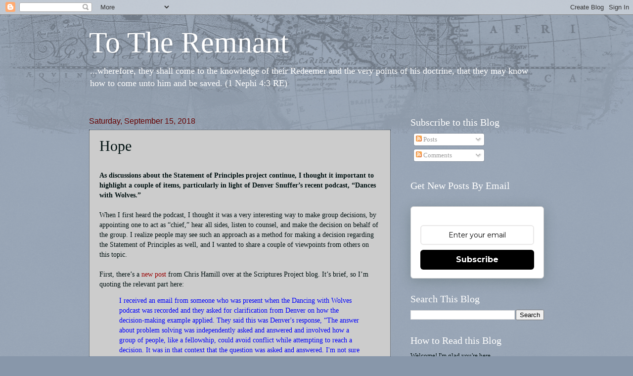

--- FILE ---
content_type: text/html; charset=UTF-8
request_url: https://www.totheremnant.com/2018/09/hope.html?showComment=1537053321413
body_size: 59675
content:
<!DOCTYPE html>
<html class='v2' dir='ltr' lang='en' xmlns='http://www.w3.org/1999/xhtml' xmlns:b='http://www.google.com/2005/gml/b' xmlns:data='http://www.google.com/2005/gml/data' xmlns:expr='http://www.google.com/2005/gml/expr'>
<head>
<link href='https://www.blogger.com/static/v1/widgets/335934321-css_bundle_v2.css' rel='stylesheet' type='text/css'/>
<meta content='width=1100' name='viewport'/>
<meta content='text/html; charset=UTF-8' http-equiv='Content-Type'/>
<meta content='blogger' name='generator'/>
<link href='https://www.totheremnant.com/favicon.ico' rel='icon' type='image/x-icon'/>
<link href='https://www.totheremnant.com/2018/09/hope.html' rel='canonical'/>
<link rel="alternate" type="application/atom+xml" title="To The Remnant - Atom" href="https://www.totheremnant.com/feeds/posts/default" />
<link rel="alternate" type="application/rss+xml" title="To The Remnant - RSS" href="https://www.totheremnant.com/feeds/posts/default?alt=rss" />
<link rel="service.post" type="application/atom+xml" title="To The Remnant - Atom" href="https://www.blogger.com/feeds/8665085267750808287/posts/default" />

<link rel="alternate" type="application/atom+xml" title="To The Remnant - Atom" href="https://www.totheremnant.com/feeds/6714633070584485489/comments/default" />
<!--Can't find substitution for tag [blog.ieCssRetrofitLinks]-->
<meta content='https://www.totheremnant.com/2018/09/hope.html' property='og:url'/>
<meta content='Hope' property='og:title'/>
<meta content='&lt;meta name=&quot;follow_it-verification-code&quot; content=&quot;Ts36A00xp4p114AgfJpe&quot;/&gt;' property='og:description'/>
<title>To The Remnant: Hope</title>
<style id='page-skin-1' type='text/css'><!--
/*
-----------------------------------------------
Blogger Template Style
Name:     Watermark
Designer: Blogger
URL:      www.blogger.com
----------------------------------------------- */
/* Variable definitions
====================
<Variable name="keycolor" description="Main Color" type="color" default="#c0a154"/>
<Group description="Page Text" selector="body">
<Variable name="body.font" description="Font" type="font"
default="normal normal 14px Arial, Tahoma, Helvetica, FreeSans, sans-serif"/>
<Variable name="body.text.color" description="Text Color" type="color" default="#333333"/>
</Group>
<Group description="Backgrounds" selector=".main-inner">
<Variable name="body.background.color" description="Outer Background" type="color" default="#c0a154"/>
<Variable name="footer.background.color" description="Footer Background" type="color" default="transparent"/>
</Group>
<Group description="Links" selector=".main-inner">
<Variable name="link.color" description="Link Color" type="color" default="#cc3300"/>
<Variable name="link.visited.color" description="Visited Color" type="color" default="#993322"/>
<Variable name="link.hover.color" description="Hover Color" type="color" default="#ff3300"/>
</Group>
<Group description="Blog Title" selector=".header h1">
<Variable name="header.font" description="Title Font" type="font"
default="normal normal 60px Georgia, Utopia, 'Palatino Linotype', Palatino, serif"/>
<Variable name="header.text.color" description="Title Color" type="color" default="#ffffff" />
</Group>
<Group description="Blog Description" selector=".header .description">
<Variable name="description.text.color" description="Description Color" type="color"
default="#997755" />
</Group>
<Group description="Tabs Text" selector=".tabs-inner .widget li a">
<Variable name="tabs.font" description="Font" type="font"
default="normal normal 20px Georgia, Utopia, 'Palatino Linotype', Palatino, serif"/>
<Variable name="tabs.text.color" description="Text Color" type="color" default="#990000"/>
<Variable name="tabs.selected.text.color" description="Selected Color" type="color" default="#000000"/>
</Group>
<Group description="Tabs Background" selector=".tabs-outer .PageList">
<Variable name="tabs.background.color" description="Background Color" type="color" default="transparent"/>
<Variable name="tabs.separator.color" description="Separator Color" type="color" default="#8897aa"/>
</Group>
<Group description="Date Header" selector="h2.date-header">
<Variable name="date.font" description="Font" type="font"
default="normal normal 16px Arial, Tahoma, Helvetica, FreeSans, sans-serif"/>
<Variable name="date.text.color" description="Text Color" type="color" default="#997755"/>
</Group>
<Group description="Post" selector="h3.post-title, .comments h4">
<Variable name="post.title.font" description="Title Font" type="font"
default="normal normal 30px Georgia, Utopia, 'Palatino Linotype', Palatino, serif"/>
<Variable name="post.background.color" description="Background Color" type="color" default="transparent"/>
<Variable name="post.border.color" description="Border Color" type="color" default="#ccbb99" />
</Group>
<Group description="Post Footer" selector=".post-footer">
<Variable name="post.footer.text.color" description="Text Color" type="color" default="#997755"/>
</Group>
<Group description="Gadgets" selector="h2">
<Variable name="widget.title.font" description="Title Font" type="font"
default="normal normal 20px Georgia, Utopia, 'Palatino Linotype', Palatino, serif"/>
<Variable name="widget.title.text.color" description="Title Color" type="color" default="#000000"/>
<Variable name="widget.alternate.text.color" description="Alternate Color" type="color" default="#777777"/>
</Group>
<Group description="Footer" selector=".footer-inner">
<Variable name="footer.text.color" description="Text Color" type="color" default="#001111"/>
<Variable name="footer.widget.title.text.color" description="Gadget Title Color" type="color" default="#ffffff"/>
</Group>
<Group description="Footer Links" selector=".footer-inner">
<Variable name="footer.link.color" description="Link Color" type="color" default="#990000"/>
<Variable name="footer.link.visited.color" description="Visited Color" type="color" default="#660000"/>
<Variable name="footer.link.hover.color" description="Hover Color" type="color" default="#2f4400"/>
</Group>
<Variable name="body.background" description="Body Background" type="background"
color="#8897aa" default="$(color) url(https://resources.blogblog.com/blogblog/data/1kt/watermark/body_background_birds.png) repeat scroll top left"/>
<Variable name="body.background.overlay" description="Overlay Background" type="background" color="#8897aa"
default="transparent url(https://resources.blogblog.com/blogblog/data/1kt/watermark/body_overlay_birds.png) no-repeat scroll top right"/>
<Variable name="body.background.overlay.height" description="Overlay Background Height" type="length" default="121px" min="0" max="1000px"/>
<Variable name="tabs.background.inner" description="Tabs Background Inner" type="url" default="none"/>
<Variable name="tabs.background.outer" description="Tabs Background Outer" type="url" default="none"/>
<Variable name="tabs.border.size" description="Tabs Border Size" type="length" default="0" min="0" max="10px"/>
<Variable name="tabs.shadow.spread" description="Tabs Shadow Spread" type="length" default="0" min="0" max="100px"/>
<Variable name="main.padding.top" description="Main Padding Top" type="length" default="30px" min="0" max="100px"/>
<Variable name="main.cap.height" description="Main Cap Height" type="length" default="0" min="0" max="100px"/>
<Variable name="main.cap.image" description="Main Cap Image" type="url" default="none"/>
<Variable name="main.cap.overlay" description="Main Cap Overlay" type="url" default="none"/>
<Variable name="main.background" description="Main Background" type="background"
default="transparent none no-repeat scroll top left"/>
<Variable name="post.background.url" description="Post Background URL" type="url"
default="url(https://resources.blogblog.com/blogblog/data/1kt/watermark/post_background_birds.png)"/>
<Variable name="post.border.size" description="Post Border Size" type="length" default="1px" min="0" max="10px"/>
<Variable name="post.border.style" description="Post Border Style" type="string" default="dotted"/>
<Variable name="post.shadow.spread" description="Post Shadow Spread" type="length" default="0" min="0" max="100px"/>
<Variable name="footer.background" description="Footer Background" type="background"
color="#001722" default="$(color) url(https://resources.blogblog.com/blogblog/data/1kt/watermark/body_background_navigator.png) repeat scroll top left"/>
<Variable name="mobile.background.overlay" description="Mobile Background Overlay" type="string"
default="transparent none repeat scroll top left"/>
<Variable name="startSide" description="Side where text starts in blog language" type="automatic" default="left"/>
<Variable name="endSide" description="Side where text ends in blog language" type="automatic" default="right"/>
*/
/* Use this with templates/1ktemplate-*.html */
/* Content
----------------------------------------------- */
body {
font: normal normal 14px Georgia, Utopia, 'Palatino Linotype', Palatino, serif;
color: #001111;
background: #8897aa url(//www.blogblog.com/1kt/watermark/body_background_navigator.png) repeat scroll top left;
}
html body .content-outer {
min-width: 0;
max-width: 100%;
width: 100%;
}
.content-outer {
font-size: 92%;
}
a:link {
text-decoration:none;
color: #990000;
}
a:visited {
text-decoration:none;
color: #660000;
}
a:hover {
text-decoration:underline;
color: #2f4400;
}
.body-fauxcolumns .cap-top {
margin-top: 30px;
background: transparent url(//www.blogblog.com/1kt/watermark/body_overlay_navigator.png) no-repeat scroll top center;
height: 256px;
}
.content-inner {
padding: 0;
}
/* Header
----------------------------------------------- */
.header-inner .Header .titlewrapper,
.header-inner .Header .descriptionwrapper {
padding-left: 20px;
padding-right: 20px;
}
.Header h1 {
font: normal normal 60px Georgia, Utopia, 'Palatino Linotype', Palatino, serif;
color: #ffffff;
text-shadow: 2px 2px rgba(0, 0, 0, .1);
}
.Header h1 a {
color: #ffffff;
}
.Header .description {
font-size: 140%;
color: #ffffff;
}
/* Tabs
----------------------------------------------- */
.tabs-inner .section {
margin: 0 20px;
}
.tabs-inner .PageList, .tabs-inner .LinkList, .tabs-inner .Labels {
margin-left: -11px;
margin-right: -11px;
background-color: transparent;
border-top: 0 solid #ffffff;
border-bottom: 0 solid #ffffff;
-moz-box-shadow: 0 0 0 rgba(0, 0, 0, .3);
-webkit-box-shadow: 0 0 0 rgba(0, 0, 0, .3);
-goog-ms-box-shadow: 0 0 0 rgba(0, 0, 0, .3);
box-shadow: 0 0 0 rgba(0, 0, 0, .3);
}
.tabs-inner .PageList .widget-content,
.tabs-inner .LinkList .widget-content,
.tabs-inner .Labels .widget-content {
margin: -3px -11px;
background: transparent none  no-repeat scroll right;
}
.tabs-inner .widget ul {
padding: 2px 25px;
max-height: 34px;
background: transparent none no-repeat scroll left;
}
.tabs-inner .widget li {
border: none;
}
.tabs-inner .widget li a {
display: inline-block;
padding: .25em 1em;
font: normal normal 20px Georgia, Utopia, 'Palatino Linotype', Palatino, serif;
color: #77aaff;
border-right: 1px solid #556677;
}
.tabs-inner .widget li:first-child a {
border-left: 1px solid #556677;
}
.tabs-inner .widget li.selected a, .tabs-inner .widget li a:hover {
color: #ffffff;
}
/* Headings
----------------------------------------------- */
h2 {
font: normal normal 20px Georgia, Utopia, 'Palatino Linotype', Palatino, serif;
color: #ffffff;
margin: 0 0 .5em;
}
h2.date-header {
font: normal normal 16px Arial, Tahoma, Helvetica, FreeSans, sans-serif;
color: #660000;
}
/* Main
----------------------------------------------- */
.main-inner .column-center-inner,
.main-inner .column-left-inner,
.main-inner .column-right-inner {
padding: 0 5px;
}
.main-outer {
margin-top: 0;
background: transparent none no-repeat scroll top left;
}
.main-inner {
padding-top: 30px;
}
.main-cap-top {
position: relative;
}
.main-cap-top .cap-right {
position: absolute;
height: 0;
width: 100%;
bottom: 0;
background: transparent none repeat-x scroll bottom center;
}
.main-cap-top .cap-left {
position: absolute;
height: 245px;
width: 280px;
right: 0;
bottom: 0;
background: transparent none no-repeat scroll bottom left;
}
/* Posts
----------------------------------------------- */
.post-outer {
padding: 15px 20px;
margin: 0 0 25px;
background: #ffffff url(//www.blogblog.com/1kt/watermark/post_background_navigator.png) repeat scroll top left;
_background-image: none;
border: dotted 1px #112233;
-moz-box-shadow: 0 0 0 rgba(0, 0, 0, .1);
-webkit-box-shadow: 0 0 0 rgba(0, 0, 0, .1);
-goog-ms-box-shadow: 0 0 0 rgba(0, 0, 0, .1);
box-shadow: 0 0 0 rgba(0, 0, 0, .1);
}
h3.post-title {
font: normal normal 30px Georgia, Utopia, 'Palatino Linotype', Palatino, serif;
margin: 0;
}
.comments h4 {
font: normal normal 30px Georgia, Utopia, 'Palatino Linotype', Palatino, serif;
margin: 1em 0 0;
}
.post-body {
font-size: 105%;
line-height: 1.5;
position: relative;
}
.post-header {
margin: 0 0 1em;
color: #8899aa;
}
.post-footer {
margin: 10px 0 0;
padding: 10px 0 0;
color: #8899aa;
border-top: dashed 1px #778899;
}
#blog-pager {
font-size: 140%
}
#comments .comment-author {
padding-top: 1.5em;
border-top: dashed 1px #778899;
background-position: 0 1.5em;
}
#comments .comment-author:first-child {
padding-top: 0;
border-top: none;
}
.avatar-image-container {
margin: .2em 0 0;
}
/* Comments
----------------------------------------------- */
.comments .comments-content .icon.blog-author {
background-repeat: no-repeat;
background-image: url([data-uri]);
}
.comments .comments-content .loadmore a {
border-top: 1px solid #778899;
border-bottom: 1px solid #778899;
}
.comments .continue {
border-top: 2px solid #778899;
}
/* Widgets
----------------------------------------------- */
.widget ul, .widget #ArchiveList ul.flat {
padding: 0;
list-style: none;
}
.widget ul li, .widget #ArchiveList ul.flat li {
padding: .35em 0;
text-indent: 0;
border-top: dashed 1px #778899;
}
.widget ul li:first-child, .widget #ArchiveList ul.flat li:first-child {
border-top: none;
}
.widget .post-body ul {
list-style: disc;
}
.widget .post-body ul li {
border: none;
}
.widget .zippy {
color: #778899;
}
.post-body img, .post-body .tr-caption-container, .Profile img, .Image img,
.BlogList .item-thumbnail img {
padding: 5px;
background: #fff;
-moz-box-shadow: 1px 1px 5px rgba(0, 0, 0, .5);
-webkit-box-shadow: 1px 1px 5px rgba(0, 0, 0, .5);
-goog-ms-box-shadow: 1px 1px 5px rgba(0, 0, 0, .5);
box-shadow: 1px 1px 5px rgba(0, 0, 0, .5);
}
.post-body img, .post-body .tr-caption-container {
padding: 8px;
}
.post-body .tr-caption-container {
color: #333333;
}
.post-body .tr-caption-container img {
padding: 0;
background: transparent;
border: none;
-moz-box-shadow: 0 0 0 rgba(0, 0, 0, .1);
-webkit-box-shadow: 0 0 0 rgba(0, 0, 0, .1);
-goog-ms-box-shadow: 0 0 0 rgba(0, 0, 0, .1);
box-shadow: 0 0 0 rgba(0, 0, 0, .1);
}
/* Footer
----------------------------------------------- */
.footer-outer {
color:#001111;
background: #001722 url(https://resources.blogblog.com/blogblog/data/1kt/watermark/body_background_navigator.png) repeat scroll top left;
}
.footer-outer a {
color: #990000;
}
.footer-outer a:visited {
color: #660000;
}
.footer-outer a:hover {
color: #2f4400;
}
.footer-outer .widget h2 {
color: #ffffff;
}
/* Mobile
----------------------------------------------- */
body.mobile  {
background-size: 100% auto;
}
.mobile .body-fauxcolumn-outer {
background: transparent none repeat scroll top left;
}
html .mobile .mobile-date-outer {
border-bottom: none;
background: #ffffff url(//www.blogblog.com/1kt/watermark/post_background_navigator.png) repeat scroll top left;
_background-image: none;
margin-bottom: 10px;
}
.mobile .main-inner .date-outer {
padding: 0;
}
.mobile .main-inner .date-header {
margin: 10px;
}
.mobile .main-cap-top {
z-index: -1;
}
.mobile .content-outer {
font-size: 100%;
}
.mobile .post-outer {
padding: 10px;
}
.mobile .main-cap-top .cap-left {
background: transparent none no-repeat scroll bottom left;
}
.mobile .body-fauxcolumns .cap-top {
margin: 0;
}
.mobile-link-button {
background: #ffffff url(//www.blogblog.com/1kt/watermark/post_background_navigator.png) repeat scroll top left;
}
.mobile-link-button a:link, .mobile-link-button a:visited {
color: #990000;
}
.mobile-index-date .date-header {
color: #660000;
}
.mobile-index-contents {
color: #001111;
}
.mobile .tabs-inner .section {
margin: 0;
}
.mobile .tabs-inner .PageList {
margin-left: 0;
margin-right: 0;
}
.mobile .tabs-inner .PageList .widget-content {
margin: 0;
color: #ffffff;
background: #ffffff url(//www.blogblog.com/1kt/watermark/post_background_navigator.png) repeat scroll top left;
}
.mobile .tabs-inner .PageList .widget-content .pagelist-arrow {
border-left: 1px solid #556677;
}

--></style>
<style id='template-skin-1' type='text/css'><!--
body {
min-width: 960px;
}
.content-outer, .content-fauxcolumn-outer, .region-inner {
min-width: 960px;
max-width: 960px;
_width: 960px;
}
.main-inner .columns {
padding-left: 0;
padding-right: 310px;
}
.main-inner .fauxcolumn-center-outer {
left: 0;
right: 310px;
/* IE6 does not respect left and right together */
_width: expression(this.parentNode.offsetWidth -
parseInt("0") -
parseInt("310px") + 'px');
}
.main-inner .fauxcolumn-left-outer {
width: 0;
}
.main-inner .fauxcolumn-right-outer {
width: 310px;
}
.main-inner .column-left-outer {
width: 0;
right: 100%;
margin-left: -0;
}
.main-inner .column-right-outer {
width: 310px;
margin-right: -310px;
}
#layout {
min-width: 0;
}
#layout .content-outer {
min-width: 0;
width: 800px;
}
#layout .region-inner {
min-width: 0;
width: auto;
}
body#layout div.add_widget {
padding: 8px;
}
body#layout div.add_widget a {
margin-left: 32px;
}
--></style>
<meta content='Ts36A00xp4p114AgfJpe' name='follow_it-verification-code'/>
<link href='https://www.blogger.com/dyn-css/authorization.css?targetBlogID=8665085267750808287&amp;zx=1a3235a8-ad77-4697-aab3-914809181722' media='none' onload='if(media!=&#39;all&#39;)media=&#39;all&#39;' rel='stylesheet'/><noscript><link href='https://www.blogger.com/dyn-css/authorization.css?targetBlogID=8665085267750808287&amp;zx=1a3235a8-ad77-4697-aab3-914809181722' rel='stylesheet'/></noscript>
<meta name='google-adsense-platform-account' content='ca-host-pub-1556223355139109'/>
<meta name='google-adsense-platform-domain' content='blogspot.com'/>

</head>
<body class='loading'>
<div class='navbar section' id='navbar' name='Navbar'><div class='widget Navbar' data-version='1' id='Navbar1'><script type="text/javascript">
    function setAttributeOnload(object, attribute, val) {
      if(window.addEventListener) {
        window.addEventListener('load',
          function(){ object[attribute] = val; }, false);
      } else {
        window.attachEvent('onload', function(){ object[attribute] = val; });
      }
    }
  </script>
<div id="navbar-iframe-container"></div>
<script type="text/javascript" src="https://apis.google.com/js/platform.js"></script>
<script type="text/javascript">
      gapi.load("gapi.iframes:gapi.iframes.style.bubble", function() {
        if (gapi.iframes && gapi.iframes.getContext) {
          gapi.iframes.getContext().openChild({
              url: 'https://www.blogger.com/navbar/8665085267750808287?po\x3d6714633070584485489\x26origin\x3dhttps://www.totheremnant.com',
              where: document.getElementById("navbar-iframe-container"),
              id: "navbar-iframe"
          });
        }
      });
    </script><script type="text/javascript">
(function() {
var script = document.createElement('script');
script.type = 'text/javascript';
script.src = '//pagead2.googlesyndication.com/pagead/js/google_top_exp.js';
var head = document.getElementsByTagName('head')[0];
if (head) {
head.appendChild(script);
}})();
</script>
</div></div>
<div class='body-fauxcolumns'>
<div class='fauxcolumn-outer body-fauxcolumn-outer'>
<div class='cap-top'>
<div class='cap-left'></div>
<div class='cap-right'></div>
</div>
<div class='fauxborder-left'>
<div class='fauxborder-right'></div>
<div class='fauxcolumn-inner'>
</div>
</div>
<div class='cap-bottom'>
<div class='cap-left'></div>
<div class='cap-right'></div>
</div>
</div>
</div>
<div class='content'>
<div class='content-fauxcolumns'>
<div class='fauxcolumn-outer content-fauxcolumn-outer'>
<div class='cap-top'>
<div class='cap-left'></div>
<div class='cap-right'></div>
</div>
<div class='fauxborder-left'>
<div class='fauxborder-right'></div>
<div class='fauxcolumn-inner'>
</div>
</div>
<div class='cap-bottom'>
<div class='cap-left'></div>
<div class='cap-right'></div>
</div>
</div>
</div>
<div class='content-outer'>
<div class='content-cap-top cap-top'>
<div class='cap-left'></div>
<div class='cap-right'></div>
</div>
<div class='fauxborder-left content-fauxborder-left'>
<div class='fauxborder-right content-fauxborder-right'></div>
<div class='content-inner'>
<header>
<div class='header-outer'>
<div class='header-cap-top cap-top'>
<div class='cap-left'></div>
<div class='cap-right'></div>
</div>
<div class='fauxborder-left header-fauxborder-left'>
<div class='fauxborder-right header-fauxborder-right'></div>
<div class='region-inner header-inner'>
<div class='header section' id='header' name='Header'><div class='widget Header' data-version='1' id='Header1'>
<div id='header-inner'>
<div class='titlewrapper'>
<h1 class='title'>
<a href='https://www.totheremnant.com/'>
To The Remnant
</a>
</h1>
</div>
<div class='descriptionwrapper'>
<p class='description'><span>...wherefore, they shall come to the knowledge of their Redeemer and the very points of his doctrine, that they may know how to come unto him and be saved. (1 Nephi 4:3 RE)</span></p>
</div>
</div>
</div></div>
</div>
</div>
<div class='header-cap-bottom cap-bottom'>
<div class='cap-left'></div>
<div class='cap-right'></div>
</div>
</div>
</header>
<div class='tabs-outer'>
<div class='tabs-cap-top cap-top'>
<div class='cap-left'></div>
<div class='cap-right'></div>
</div>
<div class='fauxborder-left tabs-fauxborder-left'>
<div class='fauxborder-right tabs-fauxborder-right'></div>
<div class='region-inner tabs-inner'>
<div class='tabs no-items section' id='crosscol' name='Cross-Column'></div>
<div class='tabs no-items section' id='crosscol-overflow' name='Cross-Column 2'></div>
</div>
</div>
<div class='tabs-cap-bottom cap-bottom'>
<div class='cap-left'></div>
<div class='cap-right'></div>
</div>
</div>
<div class='main-outer'>
<div class='main-cap-top cap-top'>
<div class='cap-left'></div>
<div class='cap-right'></div>
</div>
<div class='fauxborder-left main-fauxborder-left'>
<div class='fauxborder-right main-fauxborder-right'></div>
<div class='region-inner main-inner'>
<div class='columns fauxcolumns'>
<div class='fauxcolumn-outer fauxcolumn-center-outer'>
<div class='cap-top'>
<div class='cap-left'></div>
<div class='cap-right'></div>
</div>
<div class='fauxborder-left'>
<div class='fauxborder-right'></div>
<div class='fauxcolumn-inner'>
</div>
</div>
<div class='cap-bottom'>
<div class='cap-left'></div>
<div class='cap-right'></div>
</div>
</div>
<div class='fauxcolumn-outer fauxcolumn-left-outer'>
<div class='cap-top'>
<div class='cap-left'></div>
<div class='cap-right'></div>
</div>
<div class='fauxborder-left'>
<div class='fauxborder-right'></div>
<div class='fauxcolumn-inner'>
</div>
</div>
<div class='cap-bottom'>
<div class='cap-left'></div>
<div class='cap-right'></div>
</div>
</div>
<div class='fauxcolumn-outer fauxcolumn-right-outer'>
<div class='cap-top'>
<div class='cap-left'></div>
<div class='cap-right'></div>
</div>
<div class='fauxborder-left'>
<div class='fauxborder-right'></div>
<div class='fauxcolumn-inner'>
</div>
</div>
<div class='cap-bottom'>
<div class='cap-left'></div>
<div class='cap-right'></div>
</div>
</div>
<!-- corrects IE6 width calculation -->
<div class='columns-inner'>
<div class='column-center-outer'>
<div class='column-center-inner'>
<div class='main section' id='main' name='Main'><div class='widget Blog' data-version='1' id='Blog1'>
<div class='blog-posts hfeed'>

          <div class="date-outer">
        
<h2 class='date-header'><span>Saturday, September 15, 2018</span></h2>

          <div class="date-posts">
        
<div class='post-outer'>
<div class='post hentry uncustomized-post-template' itemprop='blogPost' itemscope='itemscope' itemtype='http://schema.org/BlogPosting'>
<meta content='8665085267750808287' itemprop='blogId'/>
<meta content='6714633070584485489' itemprop='postId'/>
<a name='6714633070584485489'></a>
<h3 class='post-title entry-title' itemprop='name'>
Hope
</h3>
<div class='post-header'>
<div class='post-header-line-1'></div>
</div>
<div class='post-body entry-content' id='post-body-6714633070584485489' itemprop='description articleBody'>
<span style="font-family: Georgia, Times New Roman, serif;"><b><br /></b>
<b>As discussions about the Statement of Principles project continue, I thought it important to highlight a couple of items, particularly in light of Denver Snuffer&#8217;s recent podcast, &#8220;Dances with Wolves.&#8221;&nbsp;</b></span><br />
<span style="font-family: Georgia, Times New Roman, serif;"><br /></span>
<span style="font-family: Georgia, Times New Roman, serif;">When I first heard the podcast, I thought it was a very interesting way to make group decisions, by appointing one to act as &#8220;chief,&#8221; hear all sides, listen to counsel, and make the decision on behalf of the group. I realize people may see such an approach as a method for making a decision regarding the Statement of Principles as well, and I wanted to share a couple of viewpoints from others on this topic.</span><br />
<span style="font-family: Georgia, Times New Roman, serif;"><br /></span>
<span style="font-family: Georgia, Times New Roman, serif;">First, there&#8217;s a <a href="http://scripturesproject.blogspot.com/2018/09/clarifications.html" target="_blank">new post</a> from Chris Hamill over at the Scriptures Project blog. It&#8217;s brief, so I&#8217;m quoting the relevant part here:</span><br />
<blockquote class="tr_bq">
<span style="color: blue; font-family: Georgia, Times New Roman, serif;">I received an email from someone who was present when the Dancing with Wolves podcast was recorded and they asked for clarification from Denver on how the decision-making example applied. They said this was Denver's response,&nbsp;&#8220;The answer about problem solving was independently asked and answered and involved how a group of people, like a fellowship, could avoid conflict while attempting to reach a decision. It was in that context that the question was asked and answered. I'm not sure that it could be possible to have a group of hundreds, or over a thousand, to have any meaningful use of that method. Too many voices would be involved.&#8221;</span></blockquote>
<span style="font-family: Georgia, Times New Roman, serif;">I did some calculations regarding the time and logistics of attempting the method with a large group of, say 50, and found the process would be very lengthy. Likely 6-8 hours if it runs efficiently (because meetings always run efficiently, right?) If you increase that number to a couple hundred, the entire process becomes, for all intents and purposes, impossible. It is simply not possible to hear from that many people, weigh that many viewpoints, and make an informed decision in any kind of reasonable time frame, if at all. I heartily agree that the &#8220;Dances with Wolves&#8221; (DWW) method is best suited to a small group of intimates.</span><br />
<span style="font-family: Georgia, Times New Roman, serif;"><br /></span>
<b><span style="color: #990000; font-family: Georgia, Times New Roman, serif;">The Spirit of the Approach</span></b><br />
<span style="font-family: Georgia, Times New Roman, serif;"><br /></span>
<span style="font-family: Georgia, Times New Roman, serif;">A better thinker than me has looked at the process through a different set of lenses and written a very insightful series of comments on the <a href="http://www.totheremnant.com/2018/09/one-year.html" target="_blank">One Year</a> blog post, detailing how the spirit of the DWW method has already been followed, and all that remains is for the decision to be made. I reproduce this person&#8217;s anonymous comments here, with my comments inserted in <span style="color: blue;">blue</span>.</span><br />
<blockquote class="tr_bq">
<span style="font-family: Georgia, Times New Roman, serif;">It is interesting how we all see the same thing differently. Last November, after months of dialogue, we were at an impasse on the GS issue, and a solution was put forth to cast lots to allow a group to be chosen by God, and without bias, to resolve the matter. The solution they came to garnered 90+% support in both a November vote and a Phoenix Conference vote. <span style="color: blue;">(I&#8217;ll here clarify that both the process, and the product received overwhelming support in open voting. This means before the task was undertaken, nearly 90% of the people who cared to vote agreed to choose representatives by lots to complete the work. Then when the product was finished, about 93% voted in favor of adopting it.) </span>Yet because "some people refuse to lay down for the heart of the community, their own heart," the vote to sustain was delayed and printing never happened.</span></blockquote>
<blockquote class="tr_bq">
<span style="font-family: Georgia, Times New Roman, serif;">Ten months later, we have now heard a podcast that may have been directed at the GS issue, or may have been merely directed toward fellowships making decisions; and the concept is put forth to cast lots using colored stones. Now people are excited about the solution and its prospects of success, while they ignore that such a method has already been used, and reject the result that came from it. I guess the assumption is that since Denver made the suggestion, and not just ordinary covenant body members, it is now a whole different ball-game. Now it will actually work.</span></blockquote>
<blockquote class="tr_bq">
<span style="font-family: Georgia, Times New Roman, serif;">Someone pointed out to me today some interesting parallels between what happened with the November Lots, and the model that was proposed in the podcast. Here are a few parallels:</span></blockquote>
<blockquote class="tr_bq">
<b><span style="font-family: Georgia, Times New Roman, serif;">Parallel #1 - An impasse is reached in making a decision. &nbsp;</span></b></blockquote>
<blockquote class="tr_bq">
<span style="font-family: Georgia, Times New Roman, serif;">November 2017: The covenant body wrestled over what exact wording was to be used for the GS document. And they wrestled over "who" would be able to write it. Many felt they had been "called" and many had written what they believed to be inspired documents already. There was no apparent way to resolve the debate. A clear impasse existed.&nbsp;</span></blockquote>
<blockquote class="tr_bq">
<span style="font-family: Georgia, Times New Roman, serif;">Denver's Podcast: &#8220;The Book of Mormon says , It&#8217;s not often that the voice of the people are going choose error. Well the voice of the people in the context of making a decision--- If a decision can be made in no other way (an impasse), should be heard in this kind of a cooperative, enlightened outpouring of viewpoints however diverse they may be, however difficult to reconcile they may be....I think it is ONE model that can be experimented with..."&nbsp;</span></blockquote>
<blockquote class="tr_bq">
<span style="font-family: Georgia, Times New Roman, serif;">[When an impasse comes, it didn't say this model is THE only way that this concept can be done---rather &#8220;one model,&#8221;---leaving open something akin to it.]&nbsp;</span></blockquote>
<blockquote class="tr_bq">
<b><span style="font-family: Georgia, Times New Roman, serif;">Parallel #2 - Those that feel inspired are able to contribute/give counsel.&nbsp;</span></b></blockquote>
<blockquote class="tr_bq">
<span style="font-family: Georgia, Times New Roman, serif;">November 2017: The Lots invited EVERYONE who had felt inspired to write a GS document, to share their inspired input---what they felt God had told them in answer to their prayers and personal communication with God---as a means to draw insight and counsel from in making the decision on what to include in the final GS version written. [The white stones] <span style="color: blue;">(I&#8217;ll add that a great many documents were shared with the lots group, providing inspired input and counsel to their labors.)&nbsp;</span></span></blockquote>
<blockquote class="tr_bq">
<span style="font-family: Georgia, Times New Roman, serif;">Denver's Podcast: "Everyone acknowledging that if you've gotten a prayerful answer it is important for you to come and to voice that prayerful answer in order for the decision that gets made...to have some enlightenment." [The white stones]&nbsp;</span></blockquote>
<blockquote class="tr_bq">
<b><span style="font-family: Georgia, Times New Roman, serif;">Parallel #3 - Lots are drawn in both models to choose roles.&nbsp;</span></b></blockquote>
<blockquote class="tr_bq">
<span style="font-family: Georgia, Times New Roman, serif;">November 2017: Seven lots were drawn to decide who would take on the responsibility of writing the final GS for the entire body. In this scenario, this would be like having 7 people holding the black stone together. After studying the inspired documents [hearing from the white stone holders], these will be the ones making the final decision.<span style="color: blue;"> (In this process, which was completely public and transparent, the Lord demonstrated his ability to cause astronomically unlikely things to happen, like a husband and wife both being consecutively drawn from hundreds. He also demonstrated afterwards, His ability to remove one from the committee. Thus, by showing His power to control the exact makeup of the committee, he demonstrated His involvement with abundant clarity. Signs follow those that believe, we exercised&nbsp;our faith, and signs followed.)&nbsp;</span></span></blockquote>
<blockquote class="tr_bq">
<span style="font-family: Georgia, Times New Roman, serif;">Denver's Podcast: Stones were drawn to choose who would be chief, spiritual advisor, and voice input. The chief listened to everyone, but made the final decision.&nbsp;</span></blockquote>
<blockquote class="tr_bq">
<b><span style="font-family: Georgia, Times New Roman, serif;">Parallel #4 - One voice comes prayerfully prepared in the role of wisdom.&nbsp;</span></b></blockquote>
<blockquote class="tr_bq">
<span style="font-family: Georgia, Times New Roman, serif;">November 2017: When the time to approach the Lord arrived to see if He had accepted the final Lots GS; the only woman among them was chosen to give voice to the prayer and received the communication from the Lord that conveyed His acceptance. The spirit manifested to each of them, that the words she shared were of God.&nbsp;</span></blockquote>
<blockquote class="tr_bq">
<span style="font-family: Georgia, Times New Roman, serif;">Denver's Podcast: "If you are the medicine man come prayerfully. Prayerfully participate. Advise based upon the wisdom of God." He quipped that eventually maybe the role of the spiritual advisor should always be a woman. &nbsp;</span></blockquote>
<blockquote class="tr_bq">
<b><span style="font-family: Georgia, Times New Roman, serif;">Parallel #5 - The drawing of lots to make decisions eliminates an hierarchy and allows for equality.&nbsp;</span></b></blockquote>
<blockquote class="tr_bq">
<span style="font-family: Georgia, Times New Roman, serif;">November 2017: Every covenant holder was invited to participate, had an equal chance for selection, was invited to contribute their wisdom through submission of documents and analyze and give input into the rough draft version [another chance at holding the white stone]. Upon completion of the task, the Lots counsel disbanded. They were temporary; for a "one time" assignment and decision making role. <span style="color: blue;">(I&#8217;ll add that since the Phoenix conference, the Lots committee has since done nothing to campaign, promote, or compel adoption of their document. They did the work assigned and disbanded. This demonstrates meekness and fidelity to their assignment.)&nbsp;</span></span></blockquote>
<blockquote class="tr_bq">
<span style="font-family: Georgia, Times New Roman, serif;">Denver's Podcast: "Within community, no one gets to control. Authority is equally distributed." "We do something like that [the model he gave] which is transitory and temporary." &nbsp;</span></blockquote>
<blockquote class="tr_bq">
<span style="font-family: Georgia, Times New Roman, serif;">Notice, his point is not that we must do exactly this process, but something like it---something that keeps the decision making power temporary.&nbsp;</span></blockquote>
<blockquote class="tr_bq">
<b><span style="font-family: Georgia, Times New Roman, serif;">Parallel #6 - Success depends upon the hearts of the people being able to compromise.&nbsp;</span></b></blockquote>
<blockquote class="tr_bq">
<span style="font-family: Georgia, Times New Roman, serif;">November 2017: Many soft hearts were exhibited with a willingness to accept and support a scripturally based process, founded in equality, that allowed a small group to be chosen to listen to the voice and input of the people as expressed after 9 months of discussion and through their contributed documents. Though an imperfect document was produced, the vast majority were able to set aside personal preferences, or opinions, and see that the effort satisfied the Lord's instructions and requirements. A small number felt that to agree with something different than how God had answered them, would be to compromise the truth as they saw it. &nbsp;</span></blockquote>
<blockquote class="tr_bq">
<span style="font-family: Georgia, Times New Roman, serif;">Denver's Podcast: "...we don't get there [being able to make a decision by the voice of the people] by having forceful and intransigent minds, insisting that when they see a truth, it is all the truth, it is the only truth, and it can never be compromised, modified, or altered in any particular because it is their truth." "Some people refuse to lay down for the heart of the community, their own heart."&nbsp;</span></blockquote>
<blockquote class="tr_bq">
<span style="font-family: Georgia, Times New Roman, serif;">Could it be possible that the very ideas shared in the podcast were not meant for us to start the GS all over and follow as an exact model; but rather given as a general concept---that can be used, or something "like that" in a myriad of decision making challenges? And is it possible that in regards to the GS matter, we actually <b>already have</b> followed something very &#8220;like that&#8221; model---but we've been so blinded with our own insistence that the truth be as we see it, that we failed to see the beauty of exactly what was accomplished? &nbsp;</span></blockquote>
<blockquote class="tr_bq">
<span style="font-family: Georgia, Times New Roman, serif;">If our hearts are intransigent (unwilling to compromise or moderate a position; unreasonable), then it won't matter if we sit in a circle with white, black and blue stones and create another variation of what was already done with the Lots back in November. Someone may still say the outcome doesn&#8217;t reflect their vision and find fault yet again. Maybe it isn't that we were being told we need to try something that we haven't tried; but rather that we were so blinded that we failed to see the beauty of what happened all those months ago.</span></blockquote>
<span style="font-family: Georgia, Times New Roman, serif;"><br /></span>
<span style="font-family: Georgia, Times New Roman, serif;">That concludes the anonymous comment. I&#8217;ll add a concluding thought or two.</span><br />
<span style="font-family: Georgia, Times New Roman, serif;"><br /></span>
<span style="font-family: Georgia, Times New Roman, serif;">Prior to the Phoenix conference, a three-step process was proposed to determine the voice of the people regarding this assignment. Step one involved a runoff of available documents, and the lots document rose to the top with a clear majority. Step two involved asking who would support it (regardless of how they voted in the first step) and who would not, followed by hearing the objections of those who would not, in a face-to-face setting, together with attempts at persuasion.</span><br />
<span style="font-family: Georgia, Times New Roman, serif;"><br /></span>
<span style="font-family: Georgia, Times New Roman, serif;">Both of those steps were completed, and both gave overwhelmingly strong preference to the Lots document, according to the voice of the people. Those two steps chose the document and attempted to persuade. The Lots document has clearly been chosen by the voice of the people on two separate occasions: the initial vote conducted via the internet in November receiving 93%, followed a conference vote held with all qualifying documents, where it had 90-95% approval of those in attendance.</span><br />
<span style="font-family: Georgia, Times New Roman, serif;"><br /></span>
<span style="font-family: Georgia, Times New Roman, serif;">Step 3 required a sustaining vote to canonize the document, once chosen. That step was never completed because the conference organizers didn&#8217;t want to further damage the spirit of the conference with continued contention on Sunday. That step is the only one remaining to be completed.</span><br />
<span style="font-family: Georgia, Times New Roman, serif;"><br /></span>
<span style="font-family: Georgia, Times New Roman, serif;">There have now been two separate, organic processes, by two separate groups, that have come together to bring the process this far (the Lots group efforts, and the efforts prior to and at the last conference). Both achieved the same result: approval in the mid-90% range. Both involved legitimate, open votes, followed by a lengthy process of outreach to hear opposing viewpoints. We not only have the voice of the people, but we actually now have two witnesses, satisfying both the law of common consent <b>and</b> the law of witnesses. <b>This is extremely significant.</b></span><br />
<span style="font-family: Georgia, Times New Roman, serif;"><br /></span>
<span style="font-family: Georgia, Times New Roman, serif;">Are there other documents that meet the Lord&#8217;s requirements? Absolutely! Are some better written or more beautiful in expression? Possibly so. (Some say Paul&#8217;s document is, for instance&#8212;and it well may be added to the appendix as a useful missionary tract.) <b>But the people have spoken, the Lord&#8217;s hand was manifest by signs, His approval was granted, the applicable laws have been satisfied, and the process of producing and selecting a document is complete. All that remains is to canonize the statement, with a simple sustaining vote, as the Lord has required.&nbsp;</b></span><br />
<span style="font-family: Georgia, Times New Roman, serif;"><br /></span>
<span style="font-family: Georgia, Times New Roman, serif;">I realize some may yet choose to dispute. I empathize with those who so desperately desire to become one in heart prior to writing a statement, though I see things differently than they do. I believe we are <i>already</i> one in heart, at least in the basic principles, by virtue of the fact that we all agreed to the covenant. Are not our hearts one in those principles it espouses? And so, can we not state them with one heart? Obviously, we will not become Zion in one step. This assignment is one small step towards becoming more fully what the Lord wants us to be.</span><br />
<span style="font-family: Georgia, Times New Roman, serif;"><br /></span>
<span style="font-family: Georgia, Times New Roman, serif;">I have spent a great deal of time over the last year listening to other viewpoints, hearing objections, and seeking common ground. <i>But I have yet to hear any dispute based on the actual content of the document.</i> I do not know of ANYONE who disputes the <i>principles</i> written in the Lots document. Every dispute I have heard has to do with a side issue, but not the document itself. The document teaches true principles, will bless, benefit, and inform those who know nothing of the Lord&#8217;s work now underway, and is the <i>de facto</i> guide and standard to which we ALREADY AGREE.</span><br />
<span style="font-family: Georgia, Times New Roman, serif;"><br /></span>
<span style="font-family: Georgia, Times New Roman, serif;">Therefore, shall we not add it to our scriptures and complete the Lord&#8217;s command? A sustaining vote is all that remains, and it will be published. The assignment will be complete, and we can all breathe a collective sigh of relief, give each other a hug, and prepare for the next assignment the Lord will give us. This thought fills me with such incredible hope.</span><br />
<span style="font-family: Georgia, Times New Roman, serif;"><br /></span>
<span style="font-family: Georgia, Times New Roman, serif;">As you contemplate how close we truly are to completion of the Lord's assignment, and how much we all truly agree on the foundation principles that unite us, please take some time to read the following important resources:</span><br />
<span style="font-family: Georgia, Times New Roman, serif;"><br /></span>
<span style="font-family: Georgia, Times New Roman, serif;">1. <a href="http://scripturesproject.blogspot.com/2018/09/clarifications-2.html" target="_blank">Statement from Chris Hamill</a> on the Scriptures Project blog. If sustained, the lots document will be added.</span><br />
<span style="font-family: Georgia, Times New Roman, serif;"><br /></span>
<span style="font-family: Georgia, Times New Roman, serif;">2. <a href="http://69.92.157.110:5000/sharing/vU1OYRJkU" target="_blank">Letter from the Seven</a> chosen by lots regarding their efforts.</span><br />
<span style="font-family: Georgia, Times New Roman, serif;"><br /></span>
<span style="font-family: Georgia, Times New Roman, serif;">3. <a href="http://69.92.157.110:5000/sharing/tljtncOTa" target="_blank">The Lots document</a> (with minimal formatting for ease in reading)</span><br />
<span style="font-family: Georgia, Times New Roman, serif;"><br /></span>
<span style="font-family: Georgia, Times New Roman, serif;">4. <a href="http://69.92.157.110:5000/sharing/rrToWd6bU" target="_blank">The Lots document</a> (same content, but formatted for appearance, if you prefer)</span><br />
<span style="font-family: Georgia, Times New Roman, serif;"><br /></span>
<br />
<div style='clear: both;'></div>
</div>
<div class='post-footer'>
<div class='post-footer-line post-footer-line-1'>
<span class='post-author vcard'>
Posted by
<span class='fn' itemprop='author' itemscope='itemscope' itemtype='http://schema.org/Person'>
<meta content='https://www.blogger.com/profile/17173995703995901609' itemprop='url'/>
<a class='g-profile' href='https://www.blogger.com/profile/17173995703995901609' rel='author' title='author profile'>
<span itemprop='name'>Adrian Larsen</span>
</a>
</span>
</span>
<span class='post-timestamp'>
at
<meta content='https://www.totheremnant.com/2018/09/hope.html' itemprop='url'/>
<a class='timestamp-link' href='https://www.totheremnant.com/2018/09/hope.html' rel='bookmark' title='permanent link'><abbr class='published' itemprop='datePublished' title='2018-09-15T11:30:00-06:00'>11:30&#8239;AM</abbr></a>
</span>
<span class='post-comment-link'>
</span>
<span class='post-icons'>
<span class='item-control blog-admin pid-1061417726'>
<a href='https://www.blogger.com/post-edit.g?blogID=8665085267750808287&postID=6714633070584485489&from=pencil' title='Edit Post'>
<img alt='' class='icon-action' height='18' src='https://resources.blogblog.com/img/icon18_edit_allbkg.gif' width='18'/>
</a>
</span>
</span>
<div class='post-share-buttons goog-inline-block'>
<a class='goog-inline-block share-button sb-email' href='https://www.blogger.com/share-post.g?blogID=8665085267750808287&postID=6714633070584485489&target=email' target='_blank' title='Email This'><span class='share-button-link-text'>Email This</span></a><a class='goog-inline-block share-button sb-blog' href='https://www.blogger.com/share-post.g?blogID=8665085267750808287&postID=6714633070584485489&target=blog' onclick='window.open(this.href, "_blank", "height=270,width=475"); return false;' target='_blank' title='BlogThis!'><span class='share-button-link-text'>BlogThis!</span></a><a class='goog-inline-block share-button sb-twitter' href='https://www.blogger.com/share-post.g?blogID=8665085267750808287&postID=6714633070584485489&target=twitter' target='_blank' title='Share to X'><span class='share-button-link-text'>Share to X</span></a><a class='goog-inline-block share-button sb-facebook' href='https://www.blogger.com/share-post.g?blogID=8665085267750808287&postID=6714633070584485489&target=facebook' onclick='window.open(this.href, "_blank", "height=430,width=640"); return false;' target='_blank' title='Share to Facebook'><span class='share-button-link-text'>Share to Facebook</span></a><a class='goog-inline-block share-button sb-pinterest' href='https://www.blogger.com/share-post.g?blogID=8665085267750808287&postID=6714633070584485489&target=pinterest' target='_blank' title='Share to Pinterest'><span class='share-button-link-text'>Share to Pinterest</span></a>
</div>
</div>
<div class='post-footer-line post-footer-line-2'>
<span class='post-labels'>
</span>
</div>
<div class='post-footer-line post-footer-line-3'>
<span class='post-location'>
</span>
</div>
</div>
</div>
<div class='comments' id='comments'>
<a name='comments'></a>
<h4>56 comments:</h4>
<div class='comments-content'>
<script async='async' src='' type='text/javascript'></script>
<script type='text/javascript'>
    (function() {
      var items = null;
      var msgs = null;
      var config = {};

// <![CDATA[
      var cursor = null;
      if (items && items.length > 0) {
        cursor = parseInt(items[items.length - 1].timestamp) + 1;
      }

      var bodyFromEntry = function(entry) {
        var text = (entry &&
                    ((entry.content && entry.content.$t) ||
                     (entry.summary && entry.summary.$t))) ||
            '';
        if (entry && entry.gd$extendedProperty) {
          for (var k in entry.gd$extendedProperty) {
            if (entry.gd$extendedProperty[k].name == 'blogger.contentRemoved') {
              return '<span class="deleted-comment">' + text + '</span>';
            }
          }
        }
        return text;
      }

      var parse = function(data) {
        cursor = null;
        var comments = [];
        if (data && data.feed && data.feed.entry) {
          for (var i = 0, entry; entry = data.feed.entry[i]; i++) {
            var comment = {};
            // comment ID, parsed out of the original id format
            var id = /blog-(\d+).post-(\d+)/.exec(entry.id.$t);
            comment.id = id ? id[2] : null;
            comment.body = bodyFromEntry(entry);
            comment.timestamp = Date.parse(entry.published.$t) + '';
            if (entry.author && entry.author.constructor === Array) {
              var auth = entry.author[0];
              if (auth) {
                comment.author = {
                  name: (auth.name ? auth.name.$t : undefined),
                  profileUrl: (auth.uri ? auth.uri.$t : undefined),
                  avatarUrl: (auth.gd$image ? auth.gd$image.src : undefined)
                };
              }
            }
            if (entry.link) {
              if (entry.link[2]) {
                comment.link = comment.permalink = entry.link[2].href;
              }
              if (entry.link[3]) {
                var pid = /.*comments\/default\/(\d+)\?.*/.exec(entry.link[3].href);
                if (pid && pid[1]) {
                  comment.parentId = pid[1];
                }
              }
            }
            comment.deleteclass = 'item-control blog-admin';
            if (entry.gd$extendedProperty) {
              for (var k in entry.gd$extendedProperty) {
                if (entry.gd$extendedProperty[k].name == 'blogger.itemClass') {
                  comment.deleteclass += ' ' + entry.gd$extendedProperty[k].value;
                } else if (entry.gd$extendedProperty[k].name == 'blogger.displayTime') {
                  comment.displayTime = entry.gd$extendedProperty[k].value;
                }
              }
            }
            comments.push(comment);
          }
        }
        return comments;
      };

      var paginator = function(callback) {
        if (hasMore()) {
          var url = config.feed + '?alt=json&v=2&orderby=published&reverse=false&max-results=50';
          if (cursor) {
            url += '&published-min=' + new Date(cursor).toISOString();
          }
          window.bloggercomments = function(data) {
            var parsed = parse(data);
            cursor = parsed.length < 50 ? null
                : parseInt(parsed[parsed.length - 1].timestamp) + 1
            callback(parsed);
            window.bloggercomments = null;
          }
          url += '&callback=bloggercomments';
          var script = document.createElement('script');
          script.type = 'text/javascript';
          script.src = url;
          document.getElementsByTagName('head')[0].appendChild(script);
        }
      };
      var hasMore = function() {
        return !!cursor;
      };
      var getMeta = function(key, comment) {
        if ('iswriter' == key) {
          var matches = !!comment.author
              && comment.author.name == config.authorName
              && comment.author.profileUrl == config.authorUrl;
          return matches ? 'true' : '';
        } else if ('deletelink' == key) {
          return config.baseUri + '/comment/delete/'
               + config.blogId + '/' + comment.id;
        } else if ('deleteclass' == key) {
          return comment.deleteclass;
        }
        return '';
      };

      var replybox = null;
      var replyUrlParts = null;
      var replyParent = undefined;

      var onReply = function(commentId, domId) {
        if (replybox == null) {
          // lazily cache replybox, and adjust to suit this style:
          replybox = document.getElementById('comment-editor');
          if (replybox != null) {
            replybox.height = '250px';
            replybox.style.display = 'block';
            replyUrlParts = replybox.src.split('#');
          }
        }
        if (replybox && (commentId !== replyParent)) {
          replybox.src = '';
          document.getElementById(domId).insertBefore(replybox, null);
          replybox.src = replyUrlParts[0]
              + (commentId ? '&parentID=' + commentId : '')
              + '#' + replyUrlParts[1];
          replyParent = commentId;
        }
      };

      var hash = (window.location.hash || '#').substring(1);
      var startThread, targetComment;
      if (/^comment-form_/.test(hash)) {
        startThread = hash.substring('comment-form_'.length);
      } else if (/^c[0-9]+$/.test(hash)) {
        targetComment = hash.substring(1);
      }

      // Configure commenting API:
      var configJso = {
        'maxDepth': config.maxThreadDepth
      };
      var provider = {
        'id': config.postId,
        'data': items,
        'loadNext': paginator,
        'hasMore': hasMore,
        'getMeta': getMeta,
        'onReply': onReply,
        'rendered': true,
        'initComment': targetComment,
        'initReplyThread': startThread,
        'config': configJso,
        'messages': msgs
      };

      var render = function() {
        if (window.goog && window.goog.comments) {
          var holder = document.getElementById('comment-holder');
          window.goog.comments.render(holder, provider);
        }
      };

      // render now, or queue to render when library loads:
      if (window.goog && window.goog.comments) {
        render();
      } else {
        window.goog = window.goog || {};
        window.goog.comments = window.goog.comments || {};
        window.goog.comments.loadQueue = window.goog.comments.loadQueue || [];
        window.goog.comments.loadQueue.push(render);
      }
    })();
// ]]>
  </script>
<div id='comment-holder'>
<div class="comment-thread toplevel-thread"><ol id="top-ra"><li class="comment" id="c5646558908729905291"><div class="avatar-image-container"><img src="//www.blogger.com/img/blogger_logo_round_35.png" alt=""/></div><div class="comment-block"><div class="comment-header"><cite class="user"><a href="https://www.blogger.com/profile/13245205813750451843" rel="nofollow">OpenMind</a></cite><span class="icon user "></span><span class="datetime secondary-text"><a rel="nofollow" href="https://www.totheremnant.com/2018/09/hope.html?showComment=1537034757104#c5646558908729905291">September 15, 2018 at 12:05&#8239;PM</a></span></div><p class="comment-content">Adrian,<br><br>You mention the anonymous comment in &quot;The Spirit of the Approach&quot;. This is the comment which includes &quot;some people refuse to lay down for the heart of the community, their own heart&quot; and mentions the Lots SOP getting 95+% of the votes. This comment is found on the earlier post in your blog.<br><br>I respectfully ask you please include my response on that other blog post to that anonymous comment. <br><br>Since I voted for the Lots SOP in phoenix, my voice carries unequal weight by Anonymous&#39; definition, and by that persons logic I am not one who refuses to lay their heart down. However, I reject that label for myself and I openly admit I am one who refuses to lay their heart down.<br><br>In the spirit of being consistent, forthright, and showing by actions (not just words), you are interested in the Truth, please also include my response to that Anonymous comment on your other post.<br><br>Please either include my response or block me from posting on your blog. Either action will show your real intent, which I believe at this moment is sincere and genuine desire for the Truth and unity among us.<br><br>-Jay  <br></p><span class="comment-actions secondary-text"><a class="comment-reply" target="_self" data-comment-id="5646558908729905291">Reply</a><span class="item-control blog-admin blog-admin pid-1569381254"><a target="_self" href="https://www.blogger.com/comment/delete/8665085267750808287/5646558908729905291">Delete</a></span></span></div><div class="comment-replies"><div id="c5646558908729905291-rt" class="comment-thread inline-thread"><span class="thread-toggle thread-expanded"><span class="thread-arrow"></span><span class="thread-count"><a target="_self">Replies</a></span></span><ol id="c5646558908729905291-ra" class="thread-chrome thread-expanded"><div><li class="comment" id="c8599612234102198473"><div class="avatar-image-container"><img src="//www.blogger.com/img/blogger_logo_round_35.png" alt=""/></div><div class="comment-block"><div class="comment-header"><cite class="user"><a href="https://www.blogger.com/profile/17173995703995901609" rel="nofollow">Adrian Larsen</a></cite><span class="icon user blog-author"></span><span class="datetime secondary-text"><a rel="nofollow" href="https://www.totheremnant.com/2018/09/hope.html?showComment=1537040108149#c8599612234102198473">September 15, 2018 at 1:35&#8239;PM</a></span></div><p class="comment-content">Jay. Easy, dude.<br><br>Couple of things.<br><br>First, you posted this personal note to me as a comment. Therefore, the only way I have to reply to you is to post this personal note for all to see, then respond publicly. I don&#39;t even have your email address. This is outlined on the sidebar of the blog, under &quot;About Comments, and just above &quot;Contact Me,&quot; which is the right way to do this.<br><br>Second, I don&#39;t have any unapproved comments from you. Therefore, if you submitted something I didn&#39;t post, I never received it. <br><br>Third, I DO show your comment appearing just below the Anonymous comment to which you refer. It is right under part 1 of the Anonymous comment, which is right where you put it. I have no control over where it goes. You do. <br><br>So...in summary, I have no idea what you&#39;re talking about. Please clarify, and feel free to use the &quot;Contact Me&quot; tool on the sidebar of the blog.<br><br>Once you&#39;ve read this personal note, feel free to delete your comment above, and I&#39;ll delete my response. <br><br>Thank you!</p><span class="comment-actions secondary-text"><span class="item-control blog-admin blog-admin pid-1061417726"><a target="_self" href="https://www.blogger.com/comment/delete/8665085267750808287/8599612234102198473">Delete</a></span></span></div><div class="comment-replies"><div id="c8599612234102198473-rt" class="comment-thread inline-thread hidden"><span class="thread-toggle thread-expanded"><span class="thread-arrow"></span><span class="thread-count"><a target="_self">Replies</a></span></span><ol id="c8599612234102198473-ra" class="thread-chrome thread-expanded"><div></div><div id="c8599612234102198473-continue" class="continue"><a class="comment-reply" target="_self" data-comment-id="8599612234102198473">Reply</a></div></ol></div></div><div class="comment-replybox-single" id="c8599612234102198473-ce"></div></li><li class="comment" id="c5423424167110844224"><div class="avatar-image-container"><img src="//www.blogger.com/img/blogger_logo_round_35.png" alt=""/></div><div class="comment-block"><div class="comment-header"><cite class="user"><a href="https://www.blogger.com/profile/13245205813750451843" rel="nofollow">OpenMind</a></cite><span class="icon user "></span><span class="datetime secondary-text"><a rel="nofollow" href="https://www.totheremnant.com/2018/09/hope.html?showComment=1537047610200#c5423424167110844224">September 15, 2018 at 3:40&#8239;PM</a></span></div><p class="comment-content">Hi Adrian,<br><br>I&#39;m assuming &quot;easy dude&quot; refers to me speaking truthfully about my own frowardness. I respectfully decline. I will not take it easy on myself because I have no evidence and no right to do that yet. In fact, the Answer to the prayer for covenant has Jesus Christ himself telling me I&#39;m yet nothing. So I have  the words of the Master to back up the statements about myself.   <br><br>My comment was intended to be public. I&#39;m interested in things being out in the open. I will say though you posting my comment and then publicly writing your own response speaks volumes to your open and sincere heart. I will also not &quot;take it easy&quot; in also saying I greatly love everything you have and continue to contribute to this movement. You are vital and precious to this movement. Period. That is how I really feel Adrian. Those words align with my heart. <br><br>What I&#39;m talking about is that you have quoted a comment from a previous post, in this post. That anonymous comment openly and publicly declares the 95+% among the group who voted Lots as somehow sacrificing their hearts to the movement which implicitly (almost explicitly) says the others or those who objected did not. That idea, which is quoted clearly in this post, is a lie. Adrian there is no other way to put it. It is NOT Truth. This accuses those who did not vote for the Lots SOP. I voted for the Lots SOP, and would be willing to vote for nearly anything so long as every single other member agrees to have it in the printed scriptures before me, and I&#39;m publicly telling you right now that I AM THE PROBLEM. I am not agreeable. And I&#39;m saying that having voted for the lots document. I admit freely I was wrong and blind and arrogant in doing that. Therefore, to post my response to the blog post you quoted from is to provide the full picture in our quest for Truth.<br><br>I am squarely in the 95+% who voted for the lots, and I also admit truthfully that I am the problem. Any person in this movement who even feels in their heart to the slightest degree that those who didn&#39;t vote for the lots is somehow any less agreeable than themselves, accuses those people. That idea and spirit divides. It does not unite.  That is precisely what the spirit of the accuser does. So when I state publicly I am not agreeable and I am arrogant as a member of &quot;team lots&quot;, anyone who accuses those who didn&#39;t vote for lots because they have somehow not sacrificed their hearts ALSO ACCUSE ME. And they would be RIGHT, because I am not yet what I must become to live among anyone in peace. BUT, it also means they accuse themselves because I VOTED FOR THE LOTS SOP. I am in their lofty group. <br><br>Adrian, we will not have one heart and one mind, nor will we ever love one another with actual unfeigned love, so long as we continue to accuse each other. It is not possible! That IS what is happening with this &quot;silent majority&quot; who view themselves as the sheep among wolves. &quot;God&#39;s people&quot; among the contentious and forward. This belief is an imagination of their hearts.  <br><br>I am not accusing you, Adrian or anyone else of anything. I , alone, take full credit for us not yet having a completed and mutually agreed upon SOP. If this Truth is problematic or difficult for you or anyone else to deal with, feel free to prevent me from posting here. You would be completely justified and &quot;right&quot; to do so. Cast me out. I know many who would quite like that. But remember, I voted for the lots SOP and would be willing to accept nearly any SOP so long as every other member of this movement agrees to have that SOP printed in the scriptures. <br><br>Moroni wrote &quot;see that you do not judge wrongfully, for with that same judgement which ye judge ye shall also be judged&quot;. Anyone can judge me however they would like, but remember I voted for the Lots SOP.<br><br>This us vs them mentality must stop. <br><br>I love this group Adrian. More than I am able to express with words. My only desire is for our united success.</p><span class="comment-actions secondary-text"><span class="item-control blog-admin blog-admin pid-1569381254"><a target="_self" href="https://www.blogger.com/comment/delete/8665085267750808287/5423424167110844224">Delete</a></span></span></div><div class="comment-replies"><div id="c5423424167110844224-rt" class="comment-thread inline-thread hidden"><span class="thread-toggle thread-expanded"><span class="thread-arrow"></span><span class="thread-count"><a target="_self">Replies</a></span></span><ol id="c5423424167110844224-ra" class="thread-chrome thread-expanded"><div></div><div id="c5423424167110844224-continue" class="continue"><a class="comment-reply" target="_self" data-comment-id="5423424167110844224">Reply</a></div></ol></div></div><div class="comment-replybox-single" id="c5423424167110844224-ce"></div></li><li class="comment" id="c8762475170536786880"><div class="avatar-image-container"><img src="//www.blogger.com/img/blogger_logo_round_35.png" alt=""/></div><div class="comment-block"><div class="comment-header"><cite class="user"><a href="https://www.blogger.com/profile/17173995703995901609" rel="nofollow">Adrian Larsen</a></cite><span class="icon user blog-author"></span><span class="datetime secondary-text"><a rel="nofollow" href="https://www.totheremnant.com/2018/09/hope.html?showComment=1537050050082#c8762475170536786880">September 15, 2018 at 4:20&#8239;PM</a></span></div><p class="comment-content">Jay,<br><br>Thank you for your follow up comment. As for the prior comment that you said I didn&#39;t post, I&#39;m still confused. Was it indeed posted? Or have I missed something? </p><span class="comment-actions secondary-text"><span class="item-control blog-admin blog-admin pid-1061417726"><a target="_self" href="https://www.blogger.com/comment/delete/8665085267750808287/8762475170536786880">Delete</a></span></span></div><div class="comment-replies"><div id="c8762475170536786880-rt" class="comment-thread inline-thread hidden"><span class="thread-toggle thread-expanded"><span class="thread-arrow"></span><span class="thread-count"><a target="_self">Replies</a></span></span><ol id="c8762475170536786880-ra" class="thread-chrome thread-expanded"><div></div><div id="c8762475170536786880-continue" class="continue"><a class="comment-reply" target="_self" data-comment-id="8762475170536786880">Reply</a></div></ol></div></div><div class="comment-replybox-single" id="c8762475170536786880-ce"></div></li><li class="comment" id="c4372902195737731325"><div class="avatar-image-container"><img src="//www.blogger.com/img/blogger_logo_round_35.png" alt=""/></div><div class="comment-block"><div class="comment-header"><cite class="user"><a href="https://www.blogger.com/profile/13245205813750451843" rel="nofollow">OpenMind</a></cite><span class="icon user "></span><span class="datetime secondary-text"><a rel="nofollow" href="https://www.totheremnant.com/2018/09/hope.html?showComment=1537057576631#c4372902195737731325">September 15, 2018 at 6:26&#8239;PM</a></span></div><p class="comment-content">I was hoping you could edit into the post or something. It is a very important Truth in light of that Anonymous assertion.<br><br>I touched on most of it in my follow up so no need to do anything.<br><br>Thanks for putting up with me. I&#39;ll shut up now.<br><br>And you don&#39;t need to block me to shut me up. If you ask me to stop sharing stuff on your blog, I would stop immediately. <br><br><br> </p><span class="comment-actions secondary-text"><span class="item-control blog-admin blog-admin pid-1569381254"><a target="_self" href="https://www.blogger.com/comment/delete/8665085267750808287/4372902195737731325">Delete</a></span></span></div><div class="comment-replies"><div id="c4372902195737731325-rt" class="comment-thread inline-thread hidden"><span class="thread-toggle thread-expanded"><span class="thread-arrow"></span><span class="thread-count"><a target="_self">Replies</a></span></span><ol id="c4372902195737731325-ra" class="thread-chrome thread-expanded"><div></div><div id="c4372902195737731325-continue" class="continue"><a class="comment-reply" target="_self" data-comment-id="4372902195737731325">Reply</a></div></ol></div></div><div class="comment-replybox-single" id="c4372902195737731325-ce"></div></li><li class="comment" id="c350684686613608918"><div class="avatar-image-container"><img src="//www.blogger.com/img/blogger_logo_round_35.png" alt=""/></div><div class="comment-block"><div class="comment-header"><cite class="user"><a href="https://www.blogger.com/profile/17173995703995901609" rel="nofollow">Adrian Larsen</a></cite><span class="icon user blog-author"></span><span class="datetime secondary-text"><a rel="nofollow" href="https://www.totheremnant.com/2018/09/hope.html?showComment=1537058126470#c350684686613608918">September 15, 2018 at 6:35&#8239;PM</a></span></div><p class="comment-content">Jay, I have no intention of blocking your or &quot;shutting you up.&quot; Such a thought has not entered my mind. Yet you keep bringing it up. I find that odd. <br><br>In the absence of any answer to my repeated question as to the missing comment you say I didn&#39;t post, I&#39;ll just assume it was posted after all and stop worrying about it. <br><br>Thanks!</p><span class="comment-actions secondary-text"><span class="item-control blog-admin blog-admin pid-1061417726"><a target="_self" href="https://www.blogger.com/comment/delete/8665085267750808287/350684686613608918">Delete</a></span></span></div><div class="comment-replies"><div id="c350684686613608918-rt" class="comment-thread inline-thread hidden"><span class="thread-toggle thread-expanded"><span class="thread-arrow"></span><span class="thread-count"><a target="_self">Replies</a></span></span><ol id="c350684686613608918-ra" class="thread-chrome thread-expanded"><div></div><div id="c350684686613608918-continue" class="continue"><a class="comment-reply" target="_self" data-comment-id="350684686613608918">Reply</a></div></ol></div></div><div class="comment-replybox-single" id="c350684686613608918-ce"></div></li><li class="comment" id="c5343829444230840125"><div class="avatar-image-container"><img src="//resources.blogblog.com/img/blank.gif" alt=""/></div><div class="comment-block"><div class="comment-header"><cite class="user">Anonymous</cite><span class="icon user "></span><span class="datetime secondary-text"><a rel="nofollow" href="https://www.totheremnant.com/2018/09/hope.html?showComment=1537066855423#c5343829444230840125">September 15, 2018 at 9:00&#8239;PM</a></span></div><p class="comment-content">Open Mind,<br><br>I am the anonymous who wrote the piece Adrian published.  That was done of his own accord.  He does not know my identity, and so I just wanted to make that clear first off. <br><br>I want to address your concern that I am being accusatory by applying Denver&#39;s quote to those who continued to oppose, once the voice of the people had been manifest through the Lots process.<br><br>My only intent was to show how I saw direct application in what Denver explained, to the process that had already occurred with the Lots.  For me, that is part of the correlation I see in what Denver explained.<br><br>To put the quote in context, Denver lays out the entire DWW process and then explains this: <br><br>&#8220;By passing responsibility out among various people (the black stone holder role; which I correlate with the Lotsters) so that everyone gets to feel the awful weight, the terrible disappointment, the frustration and the learning that comes from having to make a decision after everyone has given their input.  Because some people simply refuse to lay down for the heart of the community, their own heart.  They refuse to be soft-hearted, open-hearted, they insist upon by the hardness of their hearts that they get to establish rule.  The antecedant to that is the accuser of the brethren. &#8220;  Then he goes into the BofM quote about the will of the people choosing that which is right, and such a method as DWW being a wonderful means to ascertain what that will. <br><br>Here, Denver is explaining how difficult it is to be the one who draws the decision making lot, because no matter how hard such people will try, there may be those within the community that don&#8217;t have compassion on the difficulty they face and the honest effort they give to listen, but instead, continue to oppose the decision; which in essence is a form of saying they get to rule.  They don&#8217;t want to submit to the rule of the temporary decision maker; they want to rule by having their will done.  They don&#8217;t accept the decision made.  It is these individuals that in actuality risk becoming, or obtaining, the spirit of being an accuser of their brethren.  Not the one(s) who were laden with making the decision; but the ones who refused to ever come to peace with the great weight and challenge that such a position was for those who were obligated to carry it, and hold no respect for the outcome.<br><br>The DWW method Denver described, or any version of it (which I try to show is manifest by the Lots) will never work unless everyone in the community has a heart that is willing to accept whatever the outcome of the black stone holders is.  If after a decision is made, there is a constant outcry that they were not heard, or they were not understood---then no method will ever succeed.  At some point, everyone in the community must choose not to dispute the decision of the black stone holders that were chosen to play that temporary role, for any given situation.  <br><br>If you think about it closely, it&#8217;s really quite remarkable how closely what Denver describes corresponds with what has been done.  Even the definition of mutual agreement was given in the middle of the vote for the lots document.  It was as if God was doing all in His power to help us see that this was a means given to us by heaven to achieve our assignment---All we had to do is individually choose that we would not dispute the decision of the black stone holders.  Could we have compassion for the weight they carried?  Could we rouse charity up in our hearts for the burden they held and lend our support.  Or would we insist that they did not hear, did not care, and continue to be more concerned with our own perspective being met, than with learning to share the weight of such a task by becoming cooperative with it, and the decisions such a method produces? <br><br>Again, the quote is Denver&#8217;s.  He applied it to those who could not go along with the black stone holder&#8217;s decision, and insist on their way.  I merely pointed out the parallel.  <br><br><br></p><span class="comment-actions secondary-text"><span class="item-control blog-admin blog-admin pid-1459351857"><a target="_self" href="https://www.blogger.com/comment/delete/8665085267750808287/5343829444230840125">Delete</a></span></span></div><div class="comment-replies"><div id="c5343829444230840125-rt" class="comment-thread inline-thread hidden"><span class="thread-toggle thread-expanded"><span class="thread-arrow"></span><span class="thread-count"><a target="_self">Replies</a></span></span><ol id="c5343829444230840125-ra" class="thread-chrome thread-expanded"><div></div><div id="c5343829444230840125-continue" class="continue"><a class="comment-reply" target="_self" data-comment-id="5343829444230840125">Reply</a></div></ol></div></div><div class="comment-replybox-single" id="c5343829444230840125-ce"></div></li></div><div id="c5646558908729905291-continue" class="continue"><a class="comment-reply" target="_self" data-comment-id="5646558908729905291">Reply</a></div></ol></div></div><div class="comment-replybox-single" id="c5646558908729905291-ce"></div></li><li class="comment" id="c1209726190193459245"><div class="avatar-image-container"><img src="//resources.blogblog.com/img/blank.gif" alt=""/></div><div class="comment-block"><div class="comment-header"><cite class="user">VW Horning</cite><span class="icon user "></span><span class="datetime secondary-text"><a rel="nofollow" href="https://www.totheremnant.com/2018/09/hope.html?showComment=1537038045871#c1209726190193459245">September 15, 2018 at 1:00&#8239;PM</a></span></div><p class="comment-content">Thank you for this well thought out summary of where we stand in completing this first (hopefully of many to come) assignment/commandment from the Lord. We look forward to a sustaining vote and the completion of this assignment. As Chris Hamill stated so eloquently in his recent &quot;Clarification 2&quot;: &quot;And until we legally bind ourselves to a statement of principles by a sustaining vote, we cannot...claim any rights or blessings resulting from obeying the Lord&#39;s command to produce such a statement and then add it with our scriptures. We have yet to sign on the dotted line.&quot;<br><br>We look forward to &quot;signing the dotted line&quot; with our sustaining vote and receiving the blessing the Lord has in store for those who obey His commands.<br></p><span class="comment-actions secondary-text"><a class="comment-reply" target="_self" data-comment-id="1209726190193459245">Reply</a><span class="item-control blog-admin blog-admin pid-1459351857"><a target="_self" href="https://www.blogger.com/comment/delete/8665085267750808287/1209726190193459245">Delete</a></span></span></div><div class="comment-replies"><div id="c1209726190193459245-rt" class="comment-thread inline-thread hidden"><span class="thread-toggle thread-expanded"><span class="thread-arrow"></span><span class="thread-count"><a target="_self">Replies</a></span></span><ol id="c1209726190193459245-ra" class="thread-chrome thread-expanded"><div></div><div id="c1209726190193459245-continue" class="continue"><a class="comment-reply" target="_self" data-comment-id="1209726190193459245">Reply</a></div></ol></div></div><div class="comment-replybox-single" id="c1209726190193459245-ce"></div></li><li class="comment" id="c389712723829049037"><div class="avatar-image-container"><img src="//www.blogger.com/img/blogger_logo_round_35.png" alt=""/></div><div class="comment-block"><div class="comment-header"><cite class="user"><a href="https://www.blogger.com/profile/09552153473144520912" rel="nofollow">Lohmeiers</a></cite><span class="icon user "></span><span class="datetime secondary-text"><a rel="nofollow" href="https://www.totheremnant.com/2018/09/hope.html?showComment=1537041322154#c389712723829049037">September 15, 2018 at 1:55&#8239;PM</a></span></div><p class="comment-content">Thank you for your post, Adrian.<br><br>I, too, have hope we may be able to finish this assignment so many have labored over for so long and see it published in the scriptures.  <br><br>The only way the Lord&#39;s people will every be able to achieve Zion is by obeying God&#39;s immediate commands to them.  I pray we might move forward, honor the voice of the people, and allow those who choose to be mutually agreeable to do so in peace.  Thanks again.<br><br>Matt Lohmeier</p><span class="comment-actions secondary-text"><a class="comment-reply" target="_self" data-comment-id="389712723829049037">Reply</a><span class="item-control blog-admin blog-admin pid-19732712"><a target="_self" href="https://www.blogger.com/comment/delete/8665085267750808287/389712723829049037">Delete</a></span></span></div><div class="comment-replies"><div id="c389712723829049037-rt" class="comment-thread inline-thread hidden"><span class="thread-toggle thread-expanded"><span class="thread-arrow"></span><span class="thread-count"><a target="_self">Replies</a></span></span><ol id="c389712723829049037-ra" class="thread-chrome thread-expanded"><div></div><div id="c389712723829049037-continue" class="continue"><a class="comment-reply" target="_self" data-comment-id="389712723829049037">Reply</a></div></ol></div></div><div class="comment-replybox-single" id="c389712723829049037-ce"></div></li><li class="comment" id="c2614836850851716650"><div class="avatar-image-container"><img src="//www.blogger.com/img/blogger_logo_round_35.png" alt=""/></div><div class="comment-block"><div class="comment-header"><cite class="user"><a href="https://www.blogger.com/profile/16939646566364679030" rel="nofollow">Jim O&#39;Rullian</a></cite><span class="icon user "></span><span class="datetime secondary-text"><a rel="nofollow" href="https://www.totheremnant.com/2018/09/hope.html?showComment=1537053272017#c2614836850851716650">September 15, 2018 at 5:14&#8239;PM</a></span></div><p class="comment-content">(Part 1 of 2)<br>I haven&#8217;t chosen to comment publicly about the Guide and Standard assignment since the first of the year when I thought it had been completed, but I feel prompted to do so now to state my agreement with what Adrian has written here and offer my own personal reasons why I believe he is correct in terms of the need to hold a final sustaining vote at the upcoming conference and with regards to recent blogposts and podcasts about how to resolve an impassable solution within a group (people are now calling it Dances with Wolves or DWW&#8230;..which I find humorous).  <br><br>1.  I try not to react too quickly to any kind of news because I&#8217;ve often been too hasty in my life to assume I understand it correctly and then jump to an incorrect conclusion.  However, after giving recent podcasts, emails and blog posts considerable thought, I think the DWW concept may have been intended for various purposes unrelated to the GS, but that it can also be directly correlated to the lots process and even argued that perhaps ahead of its time, it was in exact shape and form of the DWW concept as discussed in your blog post.  In each circumstance, lots are drawn and we as brothers and sisters place our faith and trust in the one(s) selected to make the decision.  What continues to amaze me about this &#8220;remnant movement&#8221; is that so many claim to want to be gathered as a people in Zion where they consider the brother or sister on their left or right as their own, and yet they refuse to allow that person to be their voice.  It&#8217;s like being in a prayer circle where everyone has a chance to pray and afterward saying to the person on your right&#8230;&#8221;hey, I really didn&#8217;t really like the way you prayed and the tone of your voice while you spoke, so I want to cancel your prayer and submit another as a replacement,&#8221; as if a prayer can be cancelled by an mortal.  In the DWW model, it would be akin to having one who drew out the white stone demanding they exchange with the person who had the black one.  Don&#8217;t we trust that the Lord knows the intent of every heart and takes note of why we feel the way we do? <br><br>2.  At the time the Phoenix vote occurred last March, I didn&#8217;t&#8217; fully realize what was trying to be accomplished.  At that point, I felt the people had clearly spoken and that the only hold-up was convincing the scripture committee that it was ready for publication&#8230; so I felt the vote in Phoenix was unnecessary but I wanted to show support for others who likewise wanted to conclude the matter. Only recently was I given the understanding that after the second part of the vote Saturday night, a list of reasons those opposed were advancing was to be gathered and read to the those assembled in Sunday and then with those things made clear and public, the congregation was to make the decision to either sustain or not sustain what had been approved the day before.  It makes complete sense and in the spirit of cooperation that we allow this group to finish that third part after a long season of pause and reflection.<br><br>...more</p><span class="comment-actions secondary-text"><a class="comment-reply" target="_self" data-comment-id="2614836850851716650">Reply</a><span class="item-control blog-admin blog-admin pid-1267681229"><a target="_self" href="https://www.blogger.com/comment/delete/8665085267750808287/2614836850851716650">Delete</a></span></span></div><div class="comment-replies"><div id="c2614836850851716650-rt" class="comment-thread inline-thread hidden"><span class="thread-toggle thread-expanded"><span class="thread-arrow"></span><span class="thread-count"><a target="_self">Replies</a></span></span><ol id="c2614836850851716650-ra" class="thread-chrome thread-expanded"><div></div><div id="c2614836850851716650-continue" class="continue"><a class="comment-reply" target="_self" data-comment-id="2614836850851716650">Reply</a></div></ol></div></div><div class="comment-replybox-single" id="c2614836850851716650-ce"></div></li><li class="comment" id="c3780104511752458014"><div class="avatar-image-container"><img src="//www.blogger.com/img/blogger_logo_round_35.png" alt=""/></div><div class="comment-block"><div class="comment-header"><cite class="user"><a href="https://www.blogger.com/profile/16939646566364679030" rel="nofollow">Jim O&#39;Rullian</a></cite><span class="icon user "></span><span class="datetime secondary-text"><a rel="nofollow" href="https://www.totheremnant.com/2018/09/hope.html?showComment=1537053321413#c3780104511752458014">September 15, 2018 at 5:15&#8239;PM</a></span></div><p class="comment-content">(Part 2 of 2)<br><br>3.  I have taken to heart the recent Scripture Project update posts in which Chris Hamil has both offered his apologies and further clarifications about where we need to go from here to finally include a document in the RE scriptures for publication.  I think we have a real shot here in a couple weeks to do what he is suggesting needs to be done.  If we proceed in this manner, and there is still a clear majority in favor of supporting what had been accepted six months ago, we will have finally brought an end to this long chapter in our history.  However, if the sustaining vote does not carry, and the people wish to start all over again for an undetermined period of time until future processes can generate a document with as much acceptance as what we have recently experienced, then I for one will most certainly respect that decision and support the ongoing effort.<br><br>4.  What I&#8217;m not in favor of is another situation like we had in Phoenix where a very peaceful meeting and process was molested by loud and angry voices.  I get that there are those opposed and they have valid reasons for that opposition, but we don&#8217;t have to raise our voices and stomp our feet to stand and be counted.  We can participate peacefully and show our children how peaceful public discourse can work.  I would just suggest that if we go forward, those who feel they cannot control an outburst please recuse themselves before the voting takes place and make their vote known respectfully and politely just prior.<br><br>5.  Regarding the Paul Durham document 2.0, I too like the content and feel it would certainly satisfy all requirements as a Guide and Standard.  I also liked Paul Durham 1.0 and felt likewise about several others along the way (like the August 5th document).  The obvious issue I see with putting that on the table at this point is that in fairness, we would then have allow others to come up with a 2.0 or even another original of their own.  I don&#8217;t think we all want to do that again, but I could be wrong and if so, we can certainly go back to square one.  There has been some talk of possibly including a document such as Paul&#8217;s as a missionary tract in the Appendix.  That&#8217;s well and good with me too, but then again, why just that one?  For the time being, I feel we should simply allow those who have asked for time at the conference to conclude their business and see what happens from there without regard to competing business.  We can then deal with things from there.<br><br>Finally, here is the one thing about this entire project that I have still not been persuaded of by anyone at any time no matter how many have tried.  After we have all come together as a people numerous times to offer up our best wisdom, understanding, experience and subsequent documents, how is it somehow more noble, godly and valiant to remain opposed and demand others take the same view, than to willingly concede the discussion to the collective views of the group?  While I dare not speak for the entirety of those who have voted in support of the lots document, I am willing to bet my life that even though there was a clear indisputable majority from the online voting last November, if a different document had been selected in the Phoenix vote, those same people would have stood to accept and sustain that one.  Again, these are just my person views and I don&#8217;t intend to defend them here or anywhere else.  I&#8217;m sure many would take issue with them, but I&#8217;m just offering them up as part of the discussion.<br></p><span class="comment-actions secondary-text"><a class="comment-reply" target="_self" data-comment-id="3780104511752458014">Reply</a><span class="item-control blog-admin blog-admin pid-1267681229"><a target="_self" href="https://www.blogger.com/comment/delete/8665085267750808287/3780104511752458014">Delete</a></span></span></div><div class="comment-replies"><div id="c3780104511752458014-rt" class="comment-thread inline-thread hidden"><span class="thread-toggle thread-expanded"><span class="thread-arrow"></span><span class="thread-count"><a target="_self">Replies</a></span></span><ol id="c3780104511752458014-ra" class="thread-chrome thread-expanded"><div></div><div id="c3780104511752458014-continue" class="continue"><a class="comment-reply" target="_self" data-comment-id="3780104511752458014">Reply</a></div></ol></div></div><div class="comment-replybox-single" id="c3780104511752458014-ce"></div></li><li class="comment" id="c2004286911864292502"><div class="avatar-image-container"><img src="//resources.blogblog.com/img/blank.gif" alt=""/></div><div class="comment-block"><div class="comment-header"><cite class="user">Douglas Larson</cite><span class="icon user "></span><span class="datetime secondary-text"><a rel="nofollow" href="https://www.totheremnant.com/2018/09/hope.html?showComment=1537079903699#c2004286911864292502">September 16, 2018 at 12:38&#8239;AM</a></span></div><p class="comment-content">May the Lord bless you, Adrian, and all of us as we try to figure this out and come to Him. </p><span class="comment-actions secondary-text"><a class="comment-reply" target="_self" data-comment-id="2004286911864292502">Reply</a><span class="item-control blog-admin blog-admin pid-1459351857"><a target="_self" href="https://www.blogger.com/comment/delete/8665085267750808287/2004286911864292502">Delete</a></span></span></div><div class="comment-replies"><div id="c2004286911864292502-rt" class="comment-thread inline-thread hidden"><span class="thread-toggle thread-expanded"><span class="thread-arrow"></span><span class="thread-count"><a target="_self">Replies</a></span></span><ol id="c2004286911864292502-ra" class="thread-chrome thread-expanded"><div></div><div id="c2004286911864292502-continue" class="continue"><a class="comment-reply" target="_self" data-comment-id="2004286911864292502">Reply</a></div></ol></div></div><div class="comment-replybox-single" id="c2004286911864292502-ce"></div></li><li class="comment" id="c7565367109571169570"><div class="avatar-image-container"><img src="//www.blogger.com/img/blogger_logo_round_35.png" alt=""/></div><div class="comment-block"><div class="comment-header"><cite class="user"><a href="https://www.blogger.com/profile/06596818881738243959" rel="nofollow">John W Dutson</a></cite><span class="icon user "></span><span class="datetime secondary-text"><a rel="nofollow" href="https://www.totheremnant.com/2018/09/hope.html?showComment=1537108270451#c7565367109571169570">September 16, 2018 at 8:31&#8239;AM</a></span></div><p class="comment-content">I voted for the Lots document and love Paul&#8217;s also. I would willingly vote for either of those today. But my concern is about our hearts and the lack of trust we have in the intentions of each other; becoming one with love unfeigned. It seems we&#8217;re more interested in checking that Statement of Principles box than we are about becoming one regarding it. BOTH are Required of us. My belief is the current priority should be becoming one on the Statement of Principles BEFORE voting on it. But if the majority needs to get this done now and worry about becoming one on the subject later, I&#8217;ll so no more about it!</p><span class="comment-actions secondary-text"><a class="comment-reply" target="_self" data-comment-id="7565367109571169570">Reply</a><span class="item-control blog-admin blog-admin pid-56724550"><a target="_self" href="https://www.blogger.com/comment/delete/8665085267750808287/7565367109571169570">Delete</a></span></span></div><div class="comment-replies"><div id="c7565367109571169570-rt" class="comment-thread inline-thread hidden"><span class="thread-toggle thread-expanded"><span class="thread-arrow"></span><span class="thread-count"><a target="_self">Replies</a></span></span><ol id="c7565367109571169570-ra" class="thread-chrome thread-expanded"><div></div><div id="c7565367109571169570-continue" class="continue"><a class="comment-reply" target="_self" data-comment-id="7565367109571169570">Reply</a></div></ol></div></div><div class="comment-replybox-single" id="c7565367109571169570-ce"></div></li><li class="comment" id="c7377163811085925582"><div class="avatar-image-container"><img src="//resources.blogblog.com/img/blank.gif" alt=""/></div><div class="comment-block"><div class="comment-header"><cite class="user">Anonymous</cite><span class="icon user "></span><span class="datetime secondary-text"><a rel="nofollow" href="https://www.totheremnant.com/2018/09/hope.html?showComment=1537115935833#c7377163811085925582">September 16, 2018 at 10:38&#8239;AM</a></span></div><p class="comment-content">I do not understand why there is this perception that we must all be of one heart and one mind right away with this first assignment?<br><br>I agree with the Book of Mormon which teaches that usually the majority voice of the people chooses righteousness. I also agree with this post and the analysis - that in a miraculous way the process followed to produce the Lot Statement of Principles actually mirros that described by Denver in his DWW podcast. Even though Denver has clarified that that process is not feasible in making decisions in a movement-wide capacity or for large groups. Large groups - describes the process for what we are dealing with regarding adopting a statement of principles but despite that - it appears it did work in this case.<br><br>The Lot document contains teachings and principles that we all agree with and which brought us all in unity together to take the covenant. But as you will recall there were many who were re-baptized in this movement who then did NOT receive the covenant with all of us. Why? Well, clearly we were NOT all of one heart and one mind. But none of us who went forward to take the covenant refused to accept the covenant because some of our friends did not feel to do so. Why did you move forward without endless discussions and attempts to persuade those who chose not to take the covenant? Why were you all willing to move forward despite those among us whose hearts were not on the same page as yours was? Why, therefore, treat the adoption of a statement of principles any differently?  Why shouldn&#39;t the large majority of the body who agrees with adopting the Lot document as a Statement of their Principles not be allowed to move forward despite some few whose hearts are not in the same place as they are regarding this one issue?  You didn&#39;t choose not to move forward to take the covenant despite others not being quite ready did you?<br><br>Those who mutually agree with the principles enumerated in the Lots document can move forward to adopt it, many not agreeing but nevertheless choosing to not dispute it and we can be obedient to the Lord&#39;s immediate commmand and receive the blessings. <br><br>Again, why the dispute of this document which contains teachings and principles that brought us all together in the first place to receive the covenant?  Where is the God-given reason and logic in that position? I don&#39;t understand it.<br><br>Let us accomplish this assignment from the Lord. The Lot statement meets the requirements. Those who do not agree can maintain their position and intellectual integrity and we can all still move forward. No one will be &quot;excommunicated&quot; and we can all still love one another and continue to work on becoming one.<br><br>It is a process - not to be expected to be of one heart and one mind right away with this first assignment. As long as there aren&#39;t any teachings or principles in this Statement of Principles which are opposed to God&#39;s work in this new dispensation - why the ardent opposition to it&#39;s adoption?</p><span class="comment-actions secondary-text"><a class="comment-reply" target="_self" data-comment-id="7377163811085925582">Reply</a><span class="item-control blog-admin blog-admin pid-1459351857"><a target="_self" href="https://www.blogger.com/comment/delete/8665085267750808287/7377163811085925582">Delete</a></span></span></div><div class="comment-replies"><div id="c7377163811085925582-rt" class="comment-thread inline-thread hidden"><span class="thread-toggle thread-expanded"><span class="thread-arrow"></span><span class="thread-count"><a target="_self">Replies</a></span></span><ol id="c7377163811085925582-ra" class="thread-chrome thread-expanded"><div></div><div id="c7377163811085925582-continue" class="continue"><a class="comment-reply" target="_self" data-comment-id="7377163811085925582">Reply</a></div></ol></div></div><div class="comment-replybox-single" id="c7377163811085925582-ce"></div></li><li class="comment" id="c4135218921452306869"><div class="avatar-image-container"><img src="//www.blogger.com/img/blogger_logo_round_35.png" alt=""/></div><div class="comment-block"><div class="comment-header"><cite class="user"><a href="https://www.blogger.com/profile/07142736114895087896" rel="nofollow">Unknown</a></cite><span class="icon user "></span><span class="datetime secondary-text"><a rel="nofollow" href="https://www.totheremnant.com/2018/09/hope.html?showComment=1537119033143#c4135218921452306869">September 16, 2018 at 11:30&#8239;AM</a></span></div><p class="comment-content">Simple question - don&#39;t we want to know the &quot;Lord&#39;s part&quot;?<br><br>&quot;&#8230;Pray together in humility and together meekly present your dispute to me, and if you are contrite before me I will tell you my part.&quot;<br><br>I am still interested in the Lord &quot;telling us His part&quot; - I don&#39;t believe we have &quot;presented any dispute to Him&quot; as of yet, that I am aware of...<br><br>We haven&#39;t received &quot;His part&quot; yet have we?<br><br>With this, wouldn&#39;t it then make it impossible for us to know &quot;His part&quot; if we won&#39;t act upon His invitation?<br><br>Don&#39;t we want to &quot;know His part?&quot; <br>I do...<br><br>Shouldn&#39;t we approach this invitation with Nephi&#39;s attitude vs. Laman&#39;s attitude?<br><br>&quot;...I will go and do the things which the Lord hath commanded, for I know that the Lord giveth no commandments unto the children of men save he shall prepare a way for them that they may accomplish the thing which he commandeth them.&quot;</p><span class="comment-actions secondary-text"><a class="comment-reply" target="_self" data-comment-id="4135218921452306869">Reply</a><span class="item-control blog-admin blog-admin pid-866621137"><a target="_self" href="https://www.blogger.com/comment/delete/8665085267750808287/4135218921452306869">Delete</a></span></span></div><div class="comment-replies"><div id="c4135218921452306869-rt" class="comment-thread inline-thread"><span class="thread-toggle thread-expanded"><span class="thread-arrow"></span><span class="thread-count"><a target="_self">Replies</a></span></span><ol id="c4135218921452306869-ra" class="thread-chrome thread-expanded"><div><li class="comment" id="c618653707938256651"><div class="avatar-image-container"><img src="//resources.blogblog.com/img/blank.gif" alt=""/></div><div class="comment-block"><div class="comment-header"><cite class="user">Anonymous</cite><span class="icon user "></span><span class="datetime secondary-text"><a rel="nofollow" href="https://www.totheremnant.com/2018/09/hope.html?showComment=1537128417044#c618653707938256651">September 16, 2018 at 2:06&#8239;PM</a></span></div><p class="comment-content">People have forgotten that this WAS done on TWO occasions prior to the Lots proposal being made.  <br><br>First, for several weeks straight there was a united prayer given 24 hours a day. I believe the Spanish Fork fellowship instigated it.  It was passed around as an invitation as well as things are able in an unorganized movement.  But it found it&#39;s way to my email, and I&#39;m a nobody.  <br><br>This was last September if I recall.  It ended on the day the &quot;Revelation 12 Sign&quot; was given (September 23rd).  In this case, the entire intent of all prayers was to bless and help us as a people to know how to resolve the GS issue.  People signed up to pray in 30 minute segments, and someone in the movement was praying every minute for the entire few weeks.<br><br>Shortly after, on October 7, is when the idea was proposed by Steve Van Leer to use only the words of Christ, Joseph or Denver in the content. What I see as the first part of the Lord answering us.<br><br>On October 8th, the day after Steve proposed the idea, another covenant wide prayer meeting was held.  It had been announced for a time period.  I believe Taylor Child organized it.  It was a zoom meeting and anyone interested could participate.  A number of people that wanted to prayer did so on behalf of the entire body.  They were randomly chosen by computer, in which order they would pray.  <br><br>Again, the entire prayer meeting was to fulfill the aspect of the Answer where we were asked to come to the Lord to know His part.  <br><br>Several weeks later, the idea for the Lots process was conceived and presented to the people.  <br><br>You see, there has been a lot more obedience to what the Lord has asked us than people remember.  All were welcome and invited in BOTH of these efforts. <br><br>So the reality is we&#39;ve done this.  We&#39;ve taken the Lord up on His offer, and He responded.  He was and is always true to His word.  He gave us His part, and it manifested itself in the Lots proposal and execution...and miraculously, we find out 10 months later that what He gave us conforms almost perfectly with the DWW concept for smaller groups.  <br><br>Personally, I accept His answer and see His hand involved with us through the entire thing because of the very fact that we followed the course He asked of us.</p><span class="comment-actions secondary-text"><span class="item-control blog-admin blog-admin pid-1459351857"><a target="_self" href="https://www.blogger.com/comment/delete/8665085267750808287/618653707938256651">Delete</a></span></span></div><div class="comment-replies"><div id="c618653707938256651-rt" class="comment-thread inline-thread hidden"><span class="thread-toggle thread-expanded"><span class="thread-arrow"></span><span class="thread-count"><a target="_self">Replies</a></span></span><ol id="c618653707938256651-ra" class="thread-chrome thread-expanded"><div></div><div id="c618653707938256651-continue" class="continue"><a class="comment-reply" target="_self" data-comment-id="618653707938256651">Reply</a></div></ol></div></div><div class="comment-replybox-single" id="c618653707938256651-ce"></div></li><li class="comment" id="c6908627409852925138"><div class="avatar-image-container"><img src="//resources.blogblog.com/img/blank.gif" alt=""/></div><div class="comment-block"><div class="comment-header"><cite class="user">Anonymous</cite><span class="icon user "></span><span class="datetime secondary-text"><a rel="nofollow" href="https://www.totheremnant.com/2018/09/hope.html?showComment=1537130245822#c6908627409852925138">September 16, 2018 at 2:37&#8239;PM</a></span></div><p class="comment-content">One more thought:<br><br>Perhaps the problem is that we go into things with expectations that we have on HOW the Lord will answer us.  <br><br>When what He ends up doing doesn&#39;t conform to what we had anticipated, we simply fail to recognize what He has done and been doing all along.  He patiently waits for us to recognize His hand (and perhaps with the DWW, He helped us along in seeing it).<br><br>It isn&#39;t that one&#39;s heart wasn&#39;t &quot;right&quot; per se, if they have opposed this effort---I think everyone&#39;s &quot;intent&quot; has been pure.  It&#39;s just that we sometimes don&#39;t see the whole picture because we are focusing on our expectation of things. <br><br>Having incorrect expectations is something I&#39;ve personally learned creates more consternation that probably anything else.<br><br>Perhaps if those who have felt the Lots did not meet their expectations of what the Lord would do to help us resolve this matter would be willing to consider how this two united group prayers to Him fulfilled His invitation to us in the Answer; and He REALLY did answer.<br><br> I hope that doesn&#39;t sound offensive to anyone.  I&#39;m actually trying to express my complete understanding of how this has been unseen by some as the Lord&#39;s answer to us, and hope that we can somehow all unite together this conference to sustain the Lots document.<br></p><span class="comment-actions secondary-text"><span class="item-control blog-admin blog-admin pid-1459351857"><a target="_self" href="https://www.blogger.com/comment/delete/8665085267750808287/6908627409852925138">Delete</a></span></span></div><div class="comment-replies"><div id="c6908627409852925138-rt" class="comment-thread inline-thread hidden"><span class="thread-toggle thread-expanded"><span class="thread-arrow"></span><span class="thread-count"><a target="_self">Replies</a></span></span><ol id="c6908627409852925138-ra" class="thread-chrome thread-expanded"><div></div><div id="c6908627409852925138-continue" class="continue"><a class="comment-reply" target="_self" data-comment-id="6908627409852925138">Reply</a></div></ol></div></div><div class="comment-replybox-single" id="c6908627409852925138-ce"></div></li></div><div id="c4135218921452306869-continue" class="continue"><a class="comment-reply" target="_self" data-comment-id="4135218921452306869">Reply</a></div></ol></div></div><div class="comment-replybox-single" id="c4135218921452306869-ce"></div></li><li class="comment" id="c3786436902573943250"><div class="avatar-image-container"><img src="//resources.blogblog.com/img/blank.gif" alt=""/></div><div class="comment-block"><div class="comment-header"><cite class="user">Anonymous</cite><span class="icon user "></span><span class="datetime secondary-text"><a rel="nofollow" href="https://www.totheremnant.com/2018/09/hope.html?showComment=1537121207771#c3786436902573943250">September 16, 2018 at 12:06&#8239;PM</a></span></div><p class="comment-content">The Lord gave His part with the signs attending the Lot process and the Spirit poured out upon those chosen by Lot&#39;s to complete this assignment. He also provided his part by giving a revelation to the woman who voiced the prayer to obtain the Lord&#39;s acceptance which He did via His Holy Spirit.<br><br>There was a time last year where Denver was willing to take a document to the Lord to learn his part but only AFTER the body had chosen an agreed upon document. Again, &quot;agreed upon&quot; does not and never meant unanimity, but &quot;as between one another, you choose to not dispute&quot;. All it requires is a body of people who choose to not dispute. An overwhelming majority of the covenant body selected the Lot Statement of Principles. The voice of the people have chosen the document. Why not allow it to be adopted so that the servant could then take it to the Lord and the majority of the people were wrong - let us be chastised and corrected so we can repent and &quot;go back to the drawing board&quot;. Or, alternatively - the Lot Statement of Principles could very well be completely acceptable to the Lord and we will be blessed for acting on it and moving forward.</p><span class="comment-actions secondary-text"><a class="comment-reply" target="_self" data-comment-id="3786436902573943250">Reply</a><span class="item-control blog-admin blog-admin pid-1459351857"><a target="_self" href="https://www.blogger.com/comment/delete/8665085267750808287/3786436902573943250">Delete</a></span></span></div><div class="comment-replies"><div id="c3786436902573943250-rt" class="comment-thread inline-thread hidden"><span class="thread-toggle thread-expanded"><span class="thread-arrow"></span><span class="thread-count"><a target="_self">Replies</a></span></span><ol id="c3786436902573943250-ra" class="thread-chrome thread-expanded"><div></div><div id="c3786436902573943250-continue" class="continue"><a class="comment-reply" target="_self" data-comment-id="3786436902573943250">Reply</a></div></ol></div></div><div class="comment-replybox-single" id="c3786436902573943250-ce"></div></li><li class="comment" id="c7280906946505223160"><div class="avatar-image-container"><img src="//www.blogger.com/img/blogger_logo_round_35.png" alt=""/></div><div class="comment-block"><div class="comment-header"><cite class="user"><a href="https://www.blogger.com/profile/07142736114895087896" rel="nofollow">Unknown</a></cite><span class="icon user "></span><span class="datetime secondary-text"><a rel="nofollow" href="https://www.totheremnant.com/2018/09/hope.html?showComment=1537121672683#c7280906946505223160">September 16, 2018 at 12:14&#8239;PM</a></span></div><p class="comment-content">I am not aware that we have &quot;&#8230;Pray[ed] together in humility and together meekly present your dispute to me&quot; - have we? ...I really don&#39;t know the answer to this question, but I haven&#39;t seen it yet.<br><br>Shouldn&#39;t we simply follow the instructions in this simple invitation from the Lord and gather these disputes? I honor every dispute and believe that we should treat them with great respect.<br><br>The we have an offering to present to the Lord so He can tell us His part. </p><span class="comment-actions secondary-text"><a class="comment-reply" target="_self" data-comment-id="7280906946505223160">Reply</a><span class="item-control blog-admin blog-admin pid-866621137"><a target="_self" href="https://www.blogger.com/comment/delete/8665085267750808287/7280906946505223160">Delete</a></span></span></div><div class="comment-replies"><div id="c7280906946505223160-rt" class="comment-thread inline-thread"><span class="thread-toggle thread-expanded"><span class="thread-arrow"></span><span class="thread-count"><a target="_self">Replies</a></span></span><ol id="c7280906946505223160-ra" class="thread-chrome thread-expanded"><div><li class="comment" id="c8358841119749360909"><div class="avatar-image-container"><img src="//www.blogger.com/img/blogger_logo_round_35.png" alt=""/></div><div class="comment-block"><div class="comment-header"><cite class="user"><a href="https://www.blogger.com/profile/17173995703995901609" rel="nofollow">Adrian Larsen</a></cite><span class="icon user blog-author"></span><span class="datetime secondary-text"><a rel="nofollow" href="https://www.totheremnant.com/2018/09/hope.html?showComment=1537122555558#c8358841119749360909">September 16, 2018 at 12:29&#8239;PM</a></span></div><p class="comment-content">I do recall there have been several efforts to do just this, including invitations to join a day of prayer and fasting on multiple occasions. <br><br>There are enough unique disputes and enough disputers that the practicality of doing this personally over every disagreement is, well, impossible.<br><br>You only have a dispute if you choose to dispute. <br><br>The entire quotation is:<br><br>Study to learn how to respect your brothers and sisters and to come together by precept, reason and persuasion rather than sharply disputing and wrongly condemning each other, causing anger. Take care how you invoke my name. Mankind has been controlled by the adversary through anger and jealously which has led to bloodshed and the misery of many souls. Even strong disagreements should not provoke anger nor to invoke my name in vain as if I had part in your every dispute. Pray together in humility and together meekly present your dispute to me, and if you are contrite before me I will tell you my part.<br><br>Asking the Lord to act as referee (as if He had a part in our every dispute) is presented as a last resort for those who cannot disagree respectfully and come together by precept, reason and persuasion, and who continue to let anger and jealousy hold sway. <br><br>I believe it is presented as a method of working out a dispute between two people, and doesn&#39;t adapt well (if at all) to a group of hundreds.<br><br>I disagree with people over this issue, but I have no dispute with them. If they can persuade a majority, I have no intention of disputing that, either. It takes two to dispute, and I have none.</p><span class="comment-actions secondary-text"><span class="item-control blog-admin blog-admin pid-1061417726"><a target="_self" href="https://www.blogger.com/comment/delete/8665085267750808287/8358841119749360909">Delete</a></span></span></div><div class="comment-replies"><div id="c8358841119749360909-rt" class="comment-thread inline-thread hidden"><span class="thread-toggle thread-expanded"><span class="thread-arrow"></span><span class="thread-count"><a target="_self">Replies</a></span></span><ol id="c8358841119749360909-ra" class="thread-chrome thread-expanded"><div></div><div id="c8358841119749360909-continue" class="continue"><a class="comment-reply" target="_self" data-comment-id="8358841119749360909">Reply</a></div></ol></div></div><div class="comment-replybox-single" id="c8358841119749360909-ce"></div></li></div><div id="c7280906946505223160-continue" class="continue"><a class="comment-reply" target="_self" data-comment-id="7280906946505223160">Reply</a></div></ol></div></div><div class="comment-replybox-single" id="c7280906946505223160-ce"></div></li><li class="comment" id="c8242826012571427349"><div class="avatar-image-container"><img src="//www.blogger.com/img/blogger_logo_round_35.png" alt=""/></div><div class="comment-block"><div class="comment-header"><cite class="user"><a href="https://www.blogger.com/profile/07142736114895087896" rel="nofollow">Unknown</a></cite><span class="icon user "></span><span class="datetime secondary-text"><a rel="nofollow" href="https://www.totheremnant.com/2018/09/hope.html?showComment=1537127483026#c8242826012571427349">September 16, 2018 at 1:51&#8239;PM</a></span></div><p class="comment-content">The efforts and trials have been significant thus far - but I still desire to take Him up on His invitation to &quot;tell us His part.&quot; I believe that we have not received that instruction. <br><br>From what I have been able to gather from over the past year - I believe that the answer to the questions below are still &quot;no&quot;:<br><br>- Has this people acted upon the Lord&#39;s invitation and instructions to receive &quot;His part&quot;?<br><br>- Have we gathered all of these disputes as a people and presented them to the Lord? <br><br>- Has the Lord told us His part?<br><br>If the answer to any of the questions is a &quot;yes&quot; (and it very well could be...) then I still haven&#39;t seen any tangible produce from those efforts. If there is produce, I desire to gather it so I can be faithful to the invitation.<br><br>I believe that a faithful and careful obedience to the exact words of His invitation is required. The words are directly from His mouth of course.<br><br>Nephi&#39;s attitude in approaching an assignment/invitation, I believe, is a key. <br><br><br></p><span class="comment-actions secondary-text"><a class="comment-reply" target="_self" data-comment-id="8242826012571427349">Reply</a><span class="item-control blog-admin blog-admin pid-866621137"><a target="_self" href="https://www.blogger.com/comment/delete/8665085267750808287/8242826012571427349">Delete</a></span></span></div><div class="comment-replies"><div id="c8242826012571427349-rt" class="comment-thread inline-thread"><span class="thread-toggle thread-expanded"><span class="thread-arrow"></span><span class="thread-count"><a target="_self">Replies</a></span></span><ol id="c8242826012571427349-ra" class="thread-chrome thread-expanded"><div><li class="comment" id="c7879529511272011280"><div class="avatar-image-container"><img src="//resources.blogblog.com/img/blank.gif" alt=""/></div><div class="comment-block"><div class="comment-header"><cite class="user">Anonymous</cite><span class="icon user "></span><span class="datetime secondary-text"><a rel="nofollow" href="https://www.totheremnant.com/2018/09/hope.html?showComment=1537129129068#c7879529511272011280">September 16, 2018 at 2:18&#8239;PM</a></span></div><p class="comment-content">How would that take place? Who will receive the answer and in what form? David has been forbiden to participate in this assignment - so who is going to receive the revelation from the Lord for the collective whole who ask for the Lord&#39;s part?  <br><br>Is it possible this already occurred with the inspiration of the Lot process, selection of the participants by drawing of lots and the inclusiong of the entire movement in that effort?<br></p><span class="comment-actions secondary-text"><span class="item-control blog-admin blog-admin pid-1459351857"><a target="_self" href="https://www.blogger.com/comment/delete/8665085267750808287/7879529511272011280">Delete</a></span></span></div><div class="comment-replies"><div id="c7879529511272011280-rt" class="comment-thread inline-thread hidden"><span class="thread-toggle thread-expanded"><span class="thread-arrow"></span><span class="thread-count"><a target="_self">Replies</a></span></span><ol id="c7879529511272011280-ra" class="thread-chrome thread-expanded"><div></div><div id="c7879529511272011280-continue" class="continue"><a class="comment-reply" target="_self" data-comment-id="7879529511272011280">Reply</a></div></ol></div></div><div class="comment-replybox-single" id="c7879529511272011280-ce"></div></li></div><div id="c8242826012571427349-continue" class="continue"><a class="comment-reply" target="_self" data-comment-id="8242826012571427349">Reply</a></div></ol></div></div><div class="comment-replybox-single" id="c8242826012571427349-ce"></div></li><li class="comment" id="c7115935763011424657"><div class="avatar-image-container"><img src="//www.blogger.com/img/blogger_logo_round_35.png" alt=""/></div><div class="comment-block"><div class="comment-header"><cite class="user"><a href="https://www.blogger.com/profile/07142736114895087896" rel="nofollow">Unknown</a></cite><span class="icon user "></span><span class="datetime secondary-text"><a rel="nofollow" href="https://www.totheremnant.com/2018/09/hope.html?showComment=1537130199221#c7115935763011424657">September 16, 2018 at 2:36&#8239;PM</a></span></div><p class="comment-content">As pertaining to the Guide &amp; Standard and our &#8220;Mutual Agreement&#8221; as a people &#8211;<br><br>With this counsel directly from the Lord, doesn&#8217;t he expect us to:<br><br>1) Actively reach out / seek out all of the different people/fellowships that are not in mutual agreement<br>2) Gather any-and-all of their important &#8220;disputes&#8221; into one document<br>3) Present the list of &#8220;disputes&#8221; from our people to the Lord, to His servant David, to inquire of the Lord?<br><br>The scriptures clearly establish the pattern that God always has His spokesperson to ask &amp; receive for His people. There are many, many examples of this in the scriptures. With the scripture references and statements by Joseph Smith, I do not believe we would be inappropriately asking Denver (David) to be involved in out Guide &amp; Standard commandment - we would simply be asking for the delivery and response from the Lord, to His people, according to what the Lord counseled us to do in T&amp;C 157:54.<br><br>The Words of Joseph Smith<br>12 May 1844 (Friday Morning). Temple Stand.&#39;<br>Thomas Bullock Report<br>I testify that no man has power to reveal it, but myself, things in heaven, in earth and hell&#8212;and all shut your mouths for the future&#8212;I commend you all to God, that you may inherit all things&#8212;&amp; may God add his blessings. Amen.<br><br>T&amp;C 29:1-2<br>1 Oh hearken, you elders of my church, and give ear to the words which I shall speak unto you, for behold, verily, verily I say unto you that you have received a commandment for a law unto my church, through him whom I have appointed unto you to receive commandments and revelations from my hand. And this you shall know assuredly, that there is none other appointed unto you to receive commandments and revelations, until he be taken, if he abide in me.<br>2 But verily, verily I say unto you that none else shall be appointed unto this gift, except it be through him, for if it be taken from him, he shall not have power, except to appoint another in his stead. And this shall be a law unto you that you receive not the teachings of any that shall come before you, as revelations or commandments. And this I give unto you that you may not be deceived, that you may know they are not of me. For verily I say unto you that he that is ordained of me shall come in at the gate, and be ordained as I have told you before, to teach those revelations which you have received and shall receive, through him whom I have appointed.<br><br>Also, here is the definition of &#8220;Mutual Agreement&#8221; in the T&amp;C Glossary:<br><br>Mutual Agreement<br>http://scriptures.info/scriptures/tc/glossary/mutual-agreement <br><br>It states the invitation from the Lord again in the glossary.<br><br>Should we not gather all of the fellowships/people again, for the purpose of gathering all of our disputes (that we are having trouble to resolve) and have the Lord &#8220;tell [us] [His] part?<br><br>Denver would not be involved with the G&amp;S/SoP at all - but only be acting in his role as a spokesman as clearly taught in the scriptures.<br><br>There is no other appointed by to Lord to present our gathered disputes...</p><span class="comment-actions secondary-text"><a class="comment-reply" target="_self" data-comment-id="7115935763011424657">Reply</a><span class="item-control blog-admin blog-admin pid-866621137"><a target="_self" href="https://www.blogger.com/comment/delete/8665085267750808287/7115935763011424657">Delete</a></span></span></div><div class="comment-replies"><div id="c7115935763011424657-rt" class="comment-thread inline-thread"><span class="thread-toggle thread-expanded"><span class="thread-arrow"></span><span class="thread-count"><a target="_self">Replies</a></span></span><ol id="c7115935763011424657-ra" class="thread-chrome thread-expanded"><div><li class="comment" id="c4367388661928828457"><div class="avatar-image-container"><img src="//resources.blogblog.com/img/blank.gif" alt=""/></div><div class="comment-block"><div class="comment-header"><cite class="user">Anonymous</cite><span class="icon user "></span><span class="datetime secondary-text"><a rel="nofollow" href="https://www.totheremnant.com/2018/09/hope.html?showComment=1537136919894#c4367388661928828457">September 16, 2018 at 4:28&#8239;PM</a></span></div><p class="comment-content">Glen,<br><br>I perhaps placed a reply to much of what you have stated about coming together to resolve our disputes by asking the Lord His part, too far up in this thread.  I am not sure whether you have even seen it, as I wrote it after most of your comments were already posted.  My response is posted under your first comment above as AnonymousSeptember 16, 2018 at 2:06 PM.  I hope you will consider the efforts described as legitimate.<br><br>In response to what you&#39;ve stated above about Denver getting involved: I think the point of the whole exercise that we&#39;ve gone through is to figure out how to go to the Lord without Denver&#39;s involvement.  Two movement wide efforts manifest this effort to ask the Lord His part, as described above. <br><br>When do we reach a point of deserving the Lord&#39;s ire because we ignore what He imparts to us after we inquire?  He gave us an answer that treated us all as equals and allowed the work to be done while taking into consideration the views and ideas of everyone who wanted to give counsel.  What more do we want?  <br><br> </p><span class="comment-actions secondary-text"><span class="item-control blog-admin blog-admin pid-1459351857"><a target="_self" href="https://www.blogger.com/comment/delete/8665085267750808287/4367388661928828457">Delete</a></span></span></div><div class="comment-replies"><div id="c4367388661928828457-rt" class="comment-thread inline-thread hidden"><span class="thread-toggle thread-expanded"><span class="thread-arrow"></span><span class="thread-count"><a target="_self">Replies</a></span></span><ol id="c4367388661928828457-ra" class="thread-chrome thread-expanded"><div></div><div id="c4367388661928828457-continue" class="continue"><a class="comment-reply" target="_self" data-comment-id="4367388661928828457">Reply</a></div></ol></div></div><div class="comment-replybox-single" id="c4367388661928828457-ce"></div></li><li class="comment" id="c4979611993943768660"><div class="avatar-image-container"><img src="//www.blogger.com/img/blogger_logo_round_35.png" alt=""/></div><div class="comment-block"><div class="comment-header"><cite class="user"><a href="https://www.blogger.com/profile/07142736114895087896" rel="nofollow">Unknown</a></cite><span class="icon user "></span><span class="datetime secondary-text"><a rel="nofollow" href="https://www.totheremnant.com/2018/09/hope.html?showComment=1537151007998#c4979611993943768660">September 16, 2018 at 8:23&#8239;PM</a></span></div><p class="comment-content">LOL - tough to keep track of which &quot;Anonymous&quot; is not some other &quot;Anonymous&quot; </p><span class="comment-actions secondary-text"><span class="item-control blog-admin blog-admin pid-866621137"><a target="_self" href="https://www.blogger.com/comment/delete/8665085267750808287/4979611993943768660">Delete</a></span></span></div><div class="comment-replies"><div id="c4979611993943768660-rt" class="comment-thread inline-thread hidden"><span class="thread-toggle thread-expanded"><span class="thread-arrow"></span><span class="thread-count"><a target="_self">Replies</a></span></span><ol id="c4979611993943768660-ra" class="thread-chrome thread-expanded"><div></div><div id="c4979611993943768660-continue" class="continue"><a class="comment-reply" target="_self" data-comment-id="4979611993943768660">Reply</a></div></ol></div></div><div class="comment-replybox-single" id="c4979611993943768660-ce"></div></li><li class="comment" id="c5428888938472144961"><div class="avatar-image-container"><img src="//blogger.googleusercontent.com/img/b/R29vZ2xl/AVvXsEiYcjaDuSQRewmaq-USLahQlKPGn-mgUoeI-co4cKiabv5PbZ3tGx7q_Ja84xNFJGZ1LF4Z4qrx7XJ-11OMPvH2SW_Lzg-_B-HXk3UtiX8cc9_f1cSEJbip2gCMvGd-Zw/s45-c/DSC06579.JPG" alt=""/></div><div class="comment-block"><div class="comment-header"><cite class="user"><a href="https://www.blogger.com/profile/07029539529586331846" rel="nofollow">H Wilde</a></cite><span class="icon user "></span><span class="datetime secondary-text"><a rel="nofollow" href="https://www.totheremnant.com/2018/09/hope.html?showComment=1537152108475#c5428888938472144961">September 16, 2018 at 8:41&#8239;PM</a></span></div><p class="comment-content">Glen, I like your proposal.  How would we go about doing that at this point?</p><span class="comment-actions secondary-text"><span class="item-control blog-admin blog-admin pid-1715380740"><a target="_self" href="https://www.blogger.com/comment/delete/8665085267750808287/5428888938472144961">Delete</a></span></span></div><div class="comment-replies"><div id="c5428888938472144961-rt" class="comment-thread inline-thread hidden"><span class="thread-toggle thread-expanded"><span class="thread-arrow"></span><span class="thread-count"><a target="_self">Replies</a></span></span><ol id="c5428888938472144961-ra" class="thread-chrome thread-expanded"><div></div><div id="c5428888938472144961-continue" class="continue"><a class="comment-reply" target="_self" data-comment-id="5428888938472144961">Reply</a></div></ol></div></div><div class="comment-replybox-single" id="c5428888938472144961-ce"></div></li><li class="comment" id="c2711925008074939451"><div class="avatar-image-container"><img src="//blogger.googleusercontent.com/img/b/R29vZ2xl/AVvXsEhKYbqXZcDWsZQTGHaIlzlpDQd_OgQhyg94vTcRehdshPoJlRuGRZz0zPJbhp-vy5cVj-9KUV7gypADAW2QBnUPjOVo6_YB2Oy6RTpyAn3swPl-qPLr3KZhPzrpXDMvybs/s45-c/edwin+king+of+northumbria.png" alt=""/></div><div class="comment-block"><div class="comment-header"><cite class="user"><a href="https://www.blogger.com/profile/16661808793750800419" rel="nofollow">Edwin Wilde</a></cite><span class="icon user "></span><span class="datetime secondary-text"><a rel="nofollow" href="https://www.totheremnant.com/2018/09/hope.html?showComment=1537156562005#c2711925008074939451">September 16, 2018 at 9:56&#8239;PM</a></span></div><p class="comment-content">I also like your proposal Glen.  However, I have a question for you.  Before I ask it, let me frame it with context.<br>In 3 weeks time, those who are now actively campaigning will hold a vote.  Are you among those who feel that to vote in any other way than to sustain the &#8216;Lots&#8217; document, is to be froward?  <br>Because in my view, advocating that to resolve the disputes in the manner the Lord has prescribed in the Answer, and yet saying that if the lots holds the majority then such work (to resolve the disputes regarding this topic) would be pointless, is counter-effective.  <br>The work to come together and be unified in a desire to find resolution to the disputes that exist is going to require strength.  It is going to require resilience and diligence.  <br>So to propose such a thing, and yet to later be willing to go back on that work because those who do not want to receive the Lord&#8217;s part bypassed that effort and just got their document into the scriptures, to me seems mutually exclusive.  <br>So I ask you: if people desire to come together with you, are you willing to wrestle the Lord&#8217;s part from Him (with them) that He has promised to give?  <br><br>To anyone else who likewise would like to follow the Lord&#8217;s instructions given in the Answer, and participate in the work of studying how to respect one another as brothers and sisters, laying down your fears, coming together to pray meekly, humbly and with contrite hearts in order to ask the Lord for His part, should also answer this question as well.  <br>Not to me, but to the Lord.  Because He is the One who sees all.  He is the One who knows our hearts individually and will watch as us we are tried before Him.  <br>Those who are requesting a vote be had, are bypassing the important work of resolving disputes.  Therefore supporting such an effort, is to vote to circumvent the plans of the Lord in accomplishing His purposes.  It is to Him that you are to be accountable.  <br><br>I know there are anonymous folk on here who will chirp in with arguments against what I am saying.  They will say that the work to resolve disputes and obtain the Lord&#8217;s part is already accomplished: yet those who seek the Lord, to establish His righteousness still remain among those who have revelations yet that go unheard.  <br><br>They must bring their revelations.  We must accommodate their revelations with ours and vice versa if we are to claim that we seek to be of one heart.  I seek to silence nobody, but to work with anyone who is willing to come together and WORK as the Lord prescribes in the Answer and Covenant.  </p><span class="comment-actions secondary-text"><span class="item-control blog-admin blog-admin pid-1044699628"><a target="_self" href="https://www.blogger.com/comment/delete/8665085267750808287/2711925008074939451">Delete</a></span></span></div><div class="comment-replies"><div id="c2711925008074939451-rt" class="comment-thread inline-thread hidden"><span class="thread-toggle thread-expanded"><span class="thread-arrow"></span><span class="thread-count"><a target="_self">Replies</a></span></span><ol id="c2711925008074939451-ra" class="thread-chrome thread-expanded"><div></div><div id="c2711925008074939451-continue" class="continue"><a class="comment-reply" target="_self" data-comment-id="2711925008074939451">Reply</a></div></ol></div></div><div class="comment-replybox-single" id="c2711925008074939451-ce"></div></li><li class="comment" id="c1307508563222018455"><div class="avatar-image-container"><img src="//www.blogger.com/img/blogger_logo_round_35.png" alt=""/></div><div class="comment-block"><div class="comment-header"><cite class="user"><a href="https://www.blogger.com/profile/13245205813750451843" rel="nofollow">OpenMind</a></cite><span class="icon user "></span><span class="datetime secondary-text"><a rel="nofollow" href="https://www.totheremnant.com/2018/09/hope.html?showComment=1537193994756#c1307508563222018455">September 17, 2018 at 8:19&#8239;AM</a></span></div><p class="comment-content">This will be my final plea on this blog.<br><br>I just received an extremely troubling message indicating the upcoming silent vote at the upcoming conference. The outline of what is to be done with the essentially already decided vote is as mainstream lds church as anything this group has yet done up to this point. It is as anti Zion as anything that has yet to be done among this group, and it terrifies me.<br><br>Again, I voted for the lots SOP in phoenix and would be willing to accept almost anything so long as every other covenant member agrees. By your own definition (and not mine) I&#39;m way more agreeable than any who will only vote for the lots SOP at this point. Even this remarkably dark and stupid upcoming vote in Layton happens, if every other covenant person does agree, I will still easily vote for the lots SOP. I would love for that to happen.<br><br>Voting to cast out and ignore many of those who are described in the Answer to the prayer for covenant as &quot;humble, patience, and easily persuaded&quot; (I&#39;m not one of those, I&#39;m in team lots) by this impatient and forceful silent vote will indicate anyone&#39;s clear desire to place their own will above Our Lord&#39;s commandment to us and His will for us that we love one another. It will begin the process of self elected pruning. You will not be pruning who you think you are pruning. Again, I am squarely in &quot;team lots&quot; but I cannot bear the thought of moving on without those most precious and needed among us.<br><br>The reason I post this here on Glen&#39;s post is to now beg anyone if they won&#39;t listen to me and think I&#39;m stupid, to PLEASE accept Glen&#39;s proposal. It is infinitely more wise, thoughtful and more based in the scriptures than this already decided silent vote. I know and trust Glen. He was the first to baptize me. His family is unspeakably precious to me. Please listen to him. <br><br>His suggestion is based in a sincere refusal to place his will before the Lord&#39;s. His suggestion lovingly considers the ideas of our brothers and sisters who have valid reasons for not voting for the lots SOP. It is by far the most loving and considerate functional suggestion I have seen anyone make. I think his method does not make anyone feel like they are not cared for or scared to speak up. It is surely impossible for anyone to feel heard or loved with this upcoming vote.<br><br>I personally know a man who stood in phoenix to oppose simply because the Lord told him to in support of our brothers and sisters. He did not want to stand. He is remarkably more agreeable and less contentious than any of you think you are. He has received angry and accusatory emails from some among your lofty group.<br><br>If self elected pruning does begin, you will see the Spirit of Our Lord and the Spirit of Wisdom withdraw from among you. As you get together after the conference you will begin to see yourselves drift further apart and further from one heart and one mind. This will be the fruit of your own choices and decision to ignore Jesus Christ&#39;s commandment to us. It will be non reversible without painful and sore repentance.<br><br>This is my final plea on this blog.<br><br>-Jay Todd      </p><span class="comment-actions secondary-text"><span class="item-control blog-admin blog-admin pid-1569381254"><a target="_self" href="https://www.blogger.com/comment/delete/8665085267750808287/1307508563222018455">Delete</a></span></span></div><div class="comment-replies"><div id="c1307508563222018455-rt" class="comment-thread inline-thread hidden"><span class="thread-toggle thread-expanded"><span class="thread-arrow"></span><span class="thread-count"><a target="_self">Replies</a></span></span><ol id="c1307508563222018455-ra" class="thread-chrome thread-expanded"><div></div><div id="c1307508563222018455-continue" class="continue"><a class="comment-reply" target="_self" data-comment-id="1307508563222018455">Reply</a></div></ol></div></div><div class="comment-replybox-single" id="c1307508563222018455-ce"></div></li><li class="comment" id="c2484412240978972002"><div class="avatar-image-container"><img src="//www.blogger.com/img/blogger_logo_round_35.png" alt=""/></div><div class="comment-block"><div class="comment-header"><cite class="user"><a href="https://www.blogger.com/profile/07142736114895087896" rel="nofollow">Unknown</a></cite><span class="icon user "></span><span class="datetime secondary-text"><a rel="nofollow" href="https://www.totheremnant.com/2018/09/hope.html?showComment=1537199778575#c2484412240978972002">September 17, 2018 at 9:56&#8239;AM</a></span></div><p class="comment-content">E and H-<br><br>As our desire is to &quot;know the Lord&#39;s part&quot; in all this, we simply thought to gather a small group to reach out directly (if possible face-to-face, even via video conference) to those who have a &quot;dispute&quot; or &quot;do not agree&quot; or are &quot;not on the same page&quot; etc. and simply explain our understanding Lord&#39;s invitation in the ANSWER TO PRAYER FOR COVENANT to:<br><br>&quot;&#8230;Pray together in humility and together meekly present your dispute to me, and if you are contrite before me I will tell you my part.&quot;<br><br>...and as we desire to receive &quot;the Lord&#39;s part&quot; we are now actively:<br><br>1) Reaching out and seeking out all of the different people/fellowships that are not in &quot;mutual agreement&quot;, who have a &quot;dispute&quot; or &quot;do not agree&quot; or are &quot;not on the same page&quot; etc.<br><br>2) Gathering any-and-all of their important &#8220;disputes&#8221; into one document<br><br>3) Seeking to present the list of &#8220;disputes&#8221; from our people to the Lord, to His servant David, to inquire of the Lord<br><br>Please let me know if you would like to be a part of this effort and we can begin this gathering process and can take as much time as needed to consolidate all of these &quot;disputes.&quot;</p><span class="comment-actions secondary-text"><span class="item-control blog-admin blog-admin pid-866621137"><a target="_self" href="https://www.blogger.com/comment/delete/8665085267750808287/2484412240978972002">Delete</a></span></span></div><div class="comment-replies"><div id="c2484412240978972002-rt" class="comment-thread inline-thread hidden"><span class="thread-toggle thread-expanded"><span class="thread-arrow"></span><span class="thread-count"><a target="_self">Replies</a></span></span><ol id="c2484412240978972002-ra" class="thread-chrome thread-expanded"><div></div><div id="c2484412240978972002-continue" class="continue"><a class="comment-reply" target="_self" data-comment-id="2484412240978972002">Reply</a></div></ol></div></div><div class="comment-replybox-single" id="c2484412240978972002-ce"></div></li><li class="comment" id="c5989787142687339732"><div class="avatar-image-container"><img src="//www.blogger.com/img/blogger_logo_round_35.png" alt=""/></div><div class="comment-block"><div class="comment-header"><cite class="user"><a href="https://www.blogger.com/profile/17173995703995901609" rel="nofollow">Adrian Larsen</a></cite><span class="icon user blog-author"></span><span class="datetime secondary-text"><a rel="nofollow" href="https://www.totheremnant.com/2018/09/hope.html?showComment=1537200182048#c5989787142687339732">September 17, 2018 at 10:03&#8239;AM</a></span></div><p class="comment-content">Glen, before you go too far down this road, I think you should ask Denver if he is willing to take a list of disputes to the Lord. I would be extremely surprised if he agrees to. As far as I know, he has uniformly turned down every other request to get involved in the process (and I know of several.)<br><br>The other thing you should do is legitimately address the concerns of those who feel we have already gone to the Lord as a people and obtained His part, which was clearly manifest. Do you dispute with them? Have you taken that dispute to the Lord? How recursive is this?</p><span class="comment-actions secondary-text"><span class="item-control blog-admin blog-admin pid-1061417726"><a target="_self" href="https://www.blogger.com/comment/delete/8665085267750808287/5989787142687339732">Delete</a></span></span></div><div class="comment-replies"><div id="c5989787142687339732-rt" class="comment-thread inline-thread hidden"><span class="thread-toggle thread-expanded"><span class="thread-arrow"></span><span class="thread-count"><a target="_self">Replies</a></span></span><ol id="c5989787142687339732-ra" class="thread-chrome thread-expanded"><div></div><div id="c5989787142687339732-continue" class="continue"><a class="comment-reply" target="_self" data-comment-id="5989787142687339732">Reply</a></div></ol></div></div><div class="comment-replybox-single" id="c5989787142687339732-ce"></div></li><li class="comment" id="c6243984729410096430"><div class="avatar-image-container"><img src="//www.blogger.com/img/blogger_logo_round_35.png" alt=""/></div><div class="comment-block"><div class="comment-header"><cite class="user"><a href="https://www.blogger.com/profile/07142736114895087896" rel="nofollow">Unknown</a></cite><span class="icon user "></span><span class="datetime secondary-text"><a rel="nofollow" href="https://www.totheremnant.com/2018/09/hope.html?showComment=1537200288781#c6243984729410096430">September 17, 2018 at 10:04&#8239;AM</a></span></div><p class="comment-content">Edwin-<br><br>I believe that I should only care about if I am froward. I don&#39;t believe that it is my part to determine if anyone else is in that category.<br><br>My heart is, there are brothers and sisters that I deeply love, who have not arrived at the same conclusions as I have. My love for them is compelling me to reach out, persuade, teach with pure knowledge, hear their complaints, and do it all with patience. I truly believe their perspectives are extremely valuable. (In fact, I believe that hearing all of the &quot;disputes&quot; will be a key so we as a people can move forward.)<br><br>I believe that the Lord expected our predicament and offered us a way to remedy the problem by receiving his counsel and telling us His part.<br><br>Despite the fact that I believe that we already have an acceptable Guide &amp; Standard, my heart goes out to those that are out on an island of sorts, with important perspectives, with need to be embraced. It doesn&#39;t matter to me the depth of the bovine feces I will be stepping into to reach out and to gather their disputes.</p><span class="comment-actions secondary-text"><span class="item-control blog-admin blog-admin pid-866621137"><a target="_self" href="https://www.blogger.com/comment/delete/8665085267750808287/6243984729410096430">Delete</a></span></span></div><div class="comment-replies"><div id="c6243984729410096430-rt" class="comment-thread inline-thread hidden"><span class="thread-toggle thread-expanded"><span class="thread-arrow"></span><span class="thread-count"><a target="_self">Replies</a></span></span><ol id="c6243984729410096430-ra" class="thread-chrome thread-expanded"><div></div><div id="c6243984729410096430-continue" class="continue"><a class="comment-reply" target="_self" data-comment-id="6243984729410096430">Reply</a></div></ol></div></div><div class="comment-replybox-single" id="c6243984729410096430-ce"></div></li><li class="comment" id="c4542320129972434349"><div class="avatar-image-container"><img src="//www.blogger.com/img/blogger_logo_round_35.png" alt=""/></div><div class="comment-block"><div class="comment-header"><cite class="user"><a href="https://www.blogger.com/profile/07142736114895087896" rel="nofollow">Unknown</a></cite><span class="icon user "></span><span class="datetime secondary-text"><a rel="nofollow" href="https://www.totheremnant.com/2018/09/hope.html?showComment=1537200441233#c4542320129972434349">September 17, 2018 at 10:07&#8239;AM</a></span></div><p class="comment-content">Adrian-<br><br>Yes, but prior to asking Denver I would like to first have faithfully fulfilled the Lord&#39;s assignment/instruction to first gather the disputes. Then we will have an offering to present to the Lord and then ask Him for His part.</p><span class="comment-actions secondary-text"><span class="item-control blog-admin blog-admin pid-866621137"><a target="_self" href="https://www.blogger.com/comment/delete/8665085267750808287/4542320129972434349">Delete</a></span></span></div><div class="comment-replies"><div id="c4542320129972434349-rt" class="comment-thread inline-thread hidden"><span class="thread-toggle thread-expanded"><span class="thread-arrow"></span><span class="thread-count"><a target="_self">Replies</a></span></span><ol id="c4542320129972434349-ra" class="thread-chrome thread-expanded"><div></div><div id="c4542320129972434349-continue" class="continue"><a class="comment-reply" target="_self" data-comment-id="4542320129972434349">Reply</a></div></ol></div></div><div class="comment-replybox-single" id="c4542320129972434349-ce"></div></li></div><div id="c7115935763011424657-continue" class="continue"><a class="comment-reply" target="_self" data-comment-id="7115935763011424657">Reply</a></div></ol></div></div><div class="comment-replybox-single" id="c7115935763011424657-ce"></div></li><li class="comment" id="c2103952982288044902"><div class="avatar-image-container"><img src="//resources.blogblog.com/img/blank.gif" alt=""/></div><div class="comment-block"><div class="comment-header"><cite class="user">Anonymous</cite><span class="icon user "></span><span class="datetime secondary-text"><a rel="nofollow" href="https://www.totheremnant.com/2018/09/hope.html?showComment=1537134506418#c2103952982288044902">September 16, 2018 at 3:48&#8239;PM</a></span></div><p class="comment-content">I believe he has stated that he is willing to take an agreed upon document to the Lord, but only after the body has adopted a statement in a conference. What&#39;s wrong with allowing the majority&#39;s choice to move forward, knowing that there are disputes and then allow God to accept or correct us with the adopted document? Denver has also stated that unanimity is likely never possible in large groups and that decisions must be made which, of necessity, means that there will be some minority that doesn&#39;t agree, but can still move forward choosing to not dispute - laying aside their own hearts for the overall heart of the majority.</p><span class="comment-actions secondary-text"><a class="comment-reply" target="_self" data-comment-id="2103952982288044902">Reply</a><span class="item-control blog-admin blog-admin pid-1459351857"><a target="_self" href="https://www.blogger.com/comment/delete/8665085267750808287/2103952982288044902">Delete</a></span></span></div><div class="comment-replies"><div id="c2103952982288044902-rt" class="comment-thread inline-thread hidden"><span class="thread-toggle thread-expanded"><span class="thread-arrow"></span><span class="thread-count"><a target="_self">Replies</a></span></span><ol id="c2103952982288044902-ra" class="thread-chrome thread-expanded"><div></div><div id="c2103952982288044902-continue" class="continue"><a class="comment-reply" target="_self" data-comment-id="2103952982288044902">Reply</a></div></ol></div></div><div class="comment-replybox-single" id="c2103952982288044902-ce"></div></li><li class="comment" id="c3319643432180933958"><div class="avatar-image-container"><img src="//blogger.googleusercontent.com/img/b/R29vZ2xl/AVvXsEiP86G_xCKGLb9nJRPYThnoCudR6ZUYYciWrTPqo8XvtCJeoBzWNX5cEqXE4HTrnS9AXQH0pCPgItjBYlSLeMJ-FnfDqivMSYdY7CaocfnIds6BFFsOsqHwG_hdjzA2oA/s45-c/*" alt=""/></div><div class="comment-block"><div class="comment-header"><cite class="user"><a href="https://www.blogger.com/profile/18157207426274845984" rel="nofollow">Taylor</a></cite><span class="icon user "></span><span class="datetime secondary-text"><a rel="nofollow" href="https://www.totheremnant.com/2018/09/hope.html?showComment=1537136420777#c3319643432180933958">September 16, 2018 at 4:20&#8239;PM</a></span></div><p class="comment-content">Opposition is part of the universe we live in.  I believe we are charged by God with circumstances that require all of us to act in the presence of opposition. Meaning opposing forces. That is how I believe you show faith.  That is what defines the character.  It&#8217;s a matter of correctly identifying the force opposing God and then act in faith in spite of it; because it&#8217;s not going to suddenly go away with the next new idea. <br><br>I&#8217;ve reasoned it through and been diligent and prayerful in my studies and research of all that has gone on over the past year+.  I&#8217;ve followed opposing views far down each respective path.  Some views left my mind in darkness.  Some views brought light.  Some continually confuse me. Some views had great light and were very Christlike but were not the relevant (or plausible) group action at the present moment with where the topic presently stands. It could have been, but as we know this could have been done a while ago.  I think we all recognize the right choice may change depending on circumstance or decisions of the body.  Who can doubt the need for wisdom?<br><br>I see the body of believers has had many options and, for me, the correct choice right now given all the votes and lot process and what happened in Phoenix is to go with the LOTS.  This process showed equality and respect. I voted for that method originally and trusted the outcome to God.  I still do.  After all that had happened we offered a reasonable  and public method (lots) for God to show us His part.  Each has to decide if worked.  I believe it did. God can correct where we err.  This stuff is living and changing.  So right now with what I know, it&#8217;s Lots.  When offered a chance I hope all factions come together. <br><br>I have compassion for other views and see no reason why any need to depart or be upset if they don&#8217;t like the lots doc.  I say let&#8217;s let it play out and see what follows.   Is it all perfect?  Likely not.  We have a chance to show oneness of heart.  We have yet to do or sustain or adopt anything that God can then work with. After a while that seems more and more unacceptable for rational and intelligent  beings to stalemate long term when the assignment was a light thing that could have been done long ago.  So I support making a decision to come together and pick ourselves and each other up if/when needed.  The time is far spent. <br><br>My personal SOP preference is irrelevant.  I vote lots and vote to sustain.  I seek harmony.  Let&#8217;s come together at this next conference!  Just doing that would be a step of showing progress in becoming of one heart. <br><br>Taylor<br></p><span class="comment-actions secondary-text"><a class="comment-reply" target="_self" data-comment-id="3319643432180933958">Reply</a><span class="item-control blog-admin blog-admin pid-677881129"><a target="_self" href="https://www.blogger.com/comment/delete/8665085267750808287/3319643432180933958">Delete</a></span></span></div><div class="comment-replies"><div id="c3319643432180933958-rt" class="comment-thread inline-thread hidden"><span class="thread-toggle thread-expanded"><span class="thread-arrow"></span><span class="thread-count"><a target="_self">Replies</a></span></span><ol id="c3319643432180933958-ra" class="thread-chrome thread-expanded"><div></div><div id="c3319643432180933958-continue" class="continue"><a class="comment-reply" target="_self" data-comment-id="3319643432180933958">Reply</a></div></ol></div></div><div class="comment-replybox-single" id="c3319643432180933958-ce"></div></li><li class="comment" id="c6814480334485781915"><div class="avatar-image-container"><img src="//www.blogger.com/img/blogger_logo_round_35.png" alt=""/></div><div class="comment-block"><div class="comment-header"><cite class="user"><a href="https://www.blogger.com/profile/06596818881738243959" rel="nofollow">John W Dutson</a></cite><span class="icon user "></span><span class="datetime secondary-text"><a rel="nofollow" href="https://www.totheremnant.com/2018/09/hope.html?showComment=1537139357872#c6814480334485781915">September 16, 2018 at 5:09&#8239;PM</a></span></div><p class="comment-content">I&#8217;ll support the Lots document as a replacement to section 20 and as a fellowship guide. <br>I&#8217;m wholly unconvinced it has much to do the Statement of Principles. I don&#8217;t think we yet know what the Lords part is in that (the Statement of Principles), because our hearts aren&#8217;t right, we don&#8217;t trust nor love one another, we&#8217;re just bent on getting a box checked, not in becoming united in the Lords work now underway!<br>But I&#8217;ll go along as Denver suggests;<br>&#8220;I would rather submit to the decision of the group than insist that my view be followed. For me, harmony between brethren is more important than getting what I think best to be followed. I believe harmony can lead to much greater things than can merely enforcement of even a correct view. I know how difficult it is to have a correct view, because of how often I have been corrected by the Lord. Sometimes I am humiliated by my foolishness when the Lord reproves me. Humiliation can lead to humility, but my experience is that the humiliation is accompanied by shame, whereas humility can proceed with a clear conscience.<br>My experience with others leads me to conclude that if we can have one heart first, eventually we can likewise come to have one mind. But if we insist on having one mind at the outset, we may never obtain one heart together.&#8221;<br>&#8212; Denver Snuffer<br><br></p><span class="comment-actions secondary-text"><a class="comment-reply" target="_self" data-comment-id="6814480334485781915">Reply</a><span class="item-control blog-admin blog-admin pid-56724550"><a target="_self" href="https://www.blogger.com/comment/delete/8665085267750808287/6814480334485781915">Delete</a></span></span></div><div class="comment-replies"><div id="c6814480334485781915-rt" class="comment-thread inline-thread hidden"><span class="thread-toggle thread-expanded"><span class="thread-arrow"></span><span class="thread-count"><a target="_self">Replies</a></span></span><ol id="c6814480334485781915-ra" class="thread-chrome thread-expanded"><div></div><div id="c6814480334485781915-continue" class="continue"><a class="comment-reply" target="_self" data-comment-id="6814480334485781915">Reply</a></div></ol></div></div><div class="comment-replybox-single" id="c6814480334485781915-ce"></div></li><li class="comment" id="c7838248277495512809"><div class="avatar-image-container"><img src="//www.blogger.com/img/blogger_logo_round_35.png" alt=""/></div><div class="comment-block"><div class="comment-header"><cite class="user"><a href="https://www.blogger.com/profile/01006557738407495029" rel="nofollow">CVC</a></cite><span class="icon user "></span><span class="datetime secondary-text"><a rel="nofollow" href="https://www.totheremnant.com/2018/09/hope.html?showComment=1537157354581#c7838248277495512809">September 16, 2018 at 10:09&#8239;PM</a></span></div><p class="comment-content">Adrian- you said: &quot;I have spent a great deal of time over the last year listening to other viewpoints, hearing objections, and seeking common ground. But I have yet to hear any dispute based on the actual content of the document.&quot;<br><br>I have, repeatedly, and to you directly, stated that the Lots document is not what we&#39;ve been assigned to do. I have been completely and totally disregarded in my assertion that the Lots document is a &quot;how-to&quot; guide for operating a fellowship. It is not a statement of principles. We have not completed the assignment we&#39;ve been given. That is why we cannot come to agreement on the document. Most, if not all, people continue to refer to this process as &quot;the GS process&quot; or the &quot;guide and standard&quot; document. THAT IS NOT OUR ASSIGNMENT!!!!<br><br>A statement of principles is precisely that: We believe this, and we believe that. Articles of faith-like. Short, straightforward, not subject to interpretation or editorializing. Each person will have an opinion on how to implement the principles, hence the difficulty in coming to agreement. Everyone will implement a principle according to the dictates of their own conscience; however, a commonly held principle, such as we believe in following the doctrine of Christ as set forth in Third Nephi, is not refutable or subject to variations of opinion on how to IMPLEMENT the doctrine of Christ. <br><br>We have misunderstood the assignment. We have done it incorrectly. This is why we cannot agree.</p><span class="comment-actions secondary-text"><a class="comment-reply" target="_self" data-comment-id="7838248277495512809">Reply</a><span class="item-control blog-admin blog-admin pid-951015994"><a target="_self" href="https://www.blogger.com/comment/delete/8665085267750808287/7838248277495512809">Delete</a></span></span></div><div class="comment-replies"><div id="c7838248277495512809-rt" class="comment-thread inline-thread"><span class="thread-toggle thread-expanded"><span class="thread-arrow"></span><span class="thread-count"><a target="_self">Replies</a></span></span><ol id="c7838248277495512809-ra" class="thread-chrome thread-expanded"><div><li class="comment" id="c2183467609711397436"><div class="avatar-image-container"><img src="//www.blogger.com/img/blogger_logo_round_35.png" alt=""/></div><div class="comment-block"><div class="comment-header"><cite class="user"><a href="https://www.blogger.com/profile/17173995703995901609" rel="nofollow">Adrian Larsen</a></cite><span class="icon user blog-author"></span><span class="datetime secondary-text"><a rel="nofollow" href="https://www.totheremnant.com/2018/09/hope.html?showComment=1537199636251#c2183467609711397436">September 17, 2018 at 9:53&#8239;AM</a></span></div><p class="comment-content">Chris, thank you for this. I should have been more clear in my assertion. What I had in my mind was that I have not heard anybody disagree with the principles written in the document, as in, &quot;this sentence is wrong&quot; or &quot;this item is false and I do not agree with it.&quot; <br><br>I get that your point isn&#39;t about the statements being true or false; rather they are the wrong statements entirely because they do not meet your definition of &quot;principles.&quot;<br><br>I can definitely see where you&#39;re coming from, and how an articles-of-faith like document would meet the more pure definition of &quot;statement of principles.&quot;<br><br>My only counter thought is that the more purely we state principles, the less information we convey. In the most extreme, I&#39;ve seen a serious proposal for a one-sentence statement. The trouble, as I see it, is that too little information limits the ability to &quot;bless, benefit and inform&quot; those who &quot;know nothing, as yet, of [the Lord&#39;s] work now underway.&quot; So I believe some &quot;how to&quot; information, particularly concerning those items that are new and unique to this dispensation, is helpful and warranted.<br><br>But your point is taken, and I agree in principle with you. In the pure definition, this arguably is not a &quot;statement of principles.&quot;</p><span class="comment-actions secondary-text"><span class="item-control blog-admin blog-admin pid-1061417726"><a target="_self" href="https://www.blogger.com/comment/delete/8665085267750808287/2183467609711397436">Delete</a></span></span></div><div class="comment-replies"><div id="c2183467609711397436-rt" class="comment-thread inline-thread hidden"><span class="thread-toggle thread-expanded"><span class="thread-arrow"></span><span class="thread-count"><a target="_self">Replies</a></span></span><ol id="c2183467609711397436-ra" class="thread-chrome thread-expanded"><div></div><div id="c2183467609711397436-continue" class="continue"><a class="comment-reply" target="_self" data-comment-id="2183467609711397436">Reply</a></div></ol></div></div><div class="comment-replybox-single" id="c2183467609711397436-ce"></div></li><li class="comment" id="c6540624270452548992"><div class="avatar-image-container"><img src="//resources.blogblog.com/img/blank.gif" alt=""/></div><div class="comment-block"><div class="comment-header"><cite class="user">Anonymous</cite><span class="icon user "></span><span class="datetime secondary-text"><a rel="nofollow" href="https://www.totheremnant.com/2018/09/hope.html?showComment=1537203048852#c6540624270452548992">September 17, 2018 at 10:50&#8239;AM</a></span></div><p class="comment-content">Denver has stated multiple times that nobody, including this group, has a clue as to what God is doing now.<br><br>Therefore, the group who will be blessed, benefited and informed the most by the statement, is us, providing we don&#39;t throw out the opportunity to receive blessings, benefits and information from the Lord.</p><span class="comment-actions secondary-text"><span class="item-control blog-admin blog-admin pid-1459351857"><a target="_self" href="https://www.blogger.com/comment/delete/8665085267750808287/6540624270452548992">Delete</a></span></span></div><div class="comment-replies"><div id="c6540624270452548992-rt" class="comment-thread inline-thread hidden"><span class="thread-toggle thread-expanded"><span class="thread-arrow"></span><span class="thread-count"><a target="_self">Replies</a></span></span><ol id="c6540624270452548992-ra" class="thread-chrome thread-expanded"><div></div><div id="c6540624270452548992-continue" class="continue"><a class="comment-reply" target="_self" data-comment-id="6540624270452548992">Reply</a></div></ol></div></div><div class="comment-replybox-single" id="c6540624270452548992-ce"></div></li><li class="comment" id="c2799106900062200788"><div class="avatar-image-container"><img src="//www.blogger.com/img/blogger_logo_round_35.png" alt=""/></div><div class="comment-block"><div class="comment-header"><cite class="user"><a href="https://www.blogger.com/profile/01006557738407495029" rel="nofollow">CVC</a></cite><span class="icon user "></span><span class="datetime secondary-text"><a rel="nofollow" href="https://www.totheremnant.com/2018/09/hope.html?showComment=1537207043172#c2799106900062200788">September 17, 2018 at 11:57&#8239;AM</a></span></div><p class="comment-content">Adrian- thank you for your reasoned response. I would only say this: what you &quot;believe&quot; to be warranted and helpful, and what the Lord has assigned, may not be the same thing. I am merely trying to point out why we cannot agree on a document, and you have made my point entirely. What you &quot;believe&quot; and what I &quot;believe&quot; and what Mandon below &quot;believes&quot; are all different, and that is why we cannot come to a conclusion. We simply need to put in writing that which we all share as common principles. Otherwise, there will never be a unity of heart on this matter.<br><br>With that being said, I don&#39;t wish to come across as contrary, and will get behind whatever comes of this sloppy process. </p><span class="comment-actions secondary-text"><span class="item-control blog-admin blog-admin pid-951015994"><a target="_self" href="https://www.blogger.com/comment/delete/8665085267750808287/2799106900062200788">Delete</a></span></span></div><div class="comment-replies"><div id="c2799106900062200788-rt" class="comment-thread inline-thread hidden"><span class="thread-toggle thread-expanded"><span class="thread-arrow"></span><span class="thread-count"><a target="_self">Replies</a></span></span><ol id="c2799106900062200788-ra" class="thread-chrome thread-expanded"><div></div><div id="c2799106900062200788-continue" class="continue"><a class="comment-reply" target="_self" data-comment-id="2799106900062200788">Reply</a></div></ol></div></div><div class="comment-replybox-single" id="c2799106900062200788-ce"></div></li><li class="comment" id="c2670856813829386016"><div class="avatar-image-container"><img src="//www.blogger.com/img/blogger_logo_round_35.png" alt=""/></div><div class="comment-block"><div class="comment-header"><cite class="user"><a href="https://www.blogger.com/profile/17173995703995901609" rel="nofollow">Adrian Larsen</a></cite><span class="icon user blog-author"></span><span class="datetime secondary-text"><a rel="nofollow" href="https://www.totheremnant.com/2018/09/hope.html?showComment=1537210407252#c2670856813829386016">September 17, 2018 at 12:53&#8239;PM</a></span></div><p class="comment-content">Well put, Chris. I think it&#39;s ok if you and I see things differently, and it certainly doesn&#39;t call into question hearts or motives. Just beliefs. I like that. <br><br>I also appreciate your desire to get behind whatever comes of this. That says a lot about your heart. Likewise, if the body were to adopt a simple &quot;articles of faith&quot; type statement of beliefs as you propose, though I would not fully agree, I would get behind it. And we would move ahead together. Whatever comes of this, I like your reasonable approach to it all. Thank you.</p><span class="comment-actions secondary-text"><span class="item-control blog-admin blog-admin pid-1061417726"><a target="_self" href="https://www.blogger.com/comment/delete/8665085267750808287/2670856813829386016">Delete</a></span></span></div><div class="comment-replies"><div id="c2670856813829386016-rt" class="comment-thread inline-thread hidden"><span class="thread-toggle thread-expanded"><span class="thread-arrow"></span><span class="thread-count"><a target="_self">Replies</a></span></span><ol id="c2670856813829386016-ra" class="thread-chrome thread-expanded"><div></div><div id="c2670856813829386016-continue" class="continue"><a class="comment-reply" target="_self" data-comment-id="2670856813829386016">Reply</a></div></ol></div></div><div class="comment-replybox-single" id="c2670856813829386016-ce"></div></li><li class="comment" id="c5919585007545190733"><div class="avatar-image-container"><img src="//resources.blogblog.com/img/blank.gif" alt=""/></div><div class="comment-block"><div class="comment-header"><cite class="user">Anonymous</cite><span class="icon user "></span><span class="datetime secondary-text"><a rel="nofollow" href="https://www.totheremnant.com/2018/09/hope.html?showComment=1537216387965#c5919585007545190733">September 17, 2018 at 2:33&#8239;PM</a></span></div><p class="comment-content">Chris, <br><br>I have a thought to share about your comment, offered for your consideration.<br><br>You are right, the assignment was to write a statement of principles AND &quot;When you have an agreed statement of principles I require it to also be added AS a guide and standard for my people to follow.&quot;  With the follow-up caution that it is to bless, benefit and inform those who know nothing as of yet of His work now underway.<br><br>The interpretation of &quot;what&quot; actually satisfies being a statement of principles and the appropriate content, is a matter of opinion, and varies across the entire covenant body.  Because the assignment is done in a manner that one person deems to not be a statement of principles, does not mean that others to not view it as such.<br><br>While I respect your right to hold your view that that the Lots is not a statement of principles, for many, it reviews the principles that we have been given as a continuation of what Joseph gave us, and the introduction into what is being asked for those who accept this new dispensation as a basic set of principles to be followed, that guide and help them get started.  <br><br>It is not a missionary tract.  It is intended for those who have been introduced to the idea that God is moving His hand again, have expressed desire to follow Christ, and want to know how to begin to walk the path that has been laid out for us (in it&#39;s most basic level to begin with) in this dispensation.  Certainly there is more to come.  <br><br>Is there anything found in that document that did not come from the Lord as its source?  Is there something in the instruction we received from Denver as to how we are to do things in this dispensation that you intend not to comply with, even if you don&#39;t view them as &quot;principles?&quot;  Do you intend to tell people, of any culture and background,  that they do not need to have priesthood to baptize?  Do you intend to perform ordinances outside of your family without being sustained by seven women?  Does He expect all future followers of Christ in this dispensation to do as instructed by His servant, regardless of their cultural background?  Will a Hindu convert desiring to baptize others be exempted just because they are from a different background?  Do you take these words as coming from the Lord through a dispensation head, or merely suggestions to follow if it feels good?  Personally, I take all the instructions we have been given, as the first basic principles to be adhered to by all who accept the work that the Lord has begun in a new dispensation.  <br><br>To me, I give my brothers and sisters leniency and do not desire to make them an offender for a word.  The manner in which people have tossed around the terms Statement of Principles and Guide and Standard does NOT necessarily mean that they do not understand the assignment (even if their perspective of what satisfies the assignment differs from someone else&#39;s).  Some of it is just chalked up to the ease with which things can by typed.  It&#39;s pretty easy to type GS...and people know what is being referred to when that is done.  I for one have done this many times, and I know full well the assignment first mentions the term statement of principles; but it will be added as a &quot;Guide and Standard,&quot; too...so choose what term you want to use; it is my belief that everyone knows what is being referred to and we ought to give people mercy and the benefit of the doubt if they chose, for brevity, to say GS in place of SofP.  <br></p><span class="comment-actions secondary-text"><span class="item-control blog-admin blog-admin pid-1459351857"><a target="_self" href="https://www.blogger.com/comment/delete/8665085267750808287/5919585007545190733">Delete</a></span></span></div><div class="comment-replies"><div id="c5919585007545190733-rt" class="comment-thread inline-thread hidden"><span class="thread-toggle thread-expanded"><span class="thread-arrow"></span><span class="thread-count"><a target="_self">Replies</a></span></span><ol id="c5919585007545190733-ra" class="thread-chrome thread-expanded"><div></div><div id="c5919585007545190733-continue" class="continue"><a class="comment-reply" target="_self" data-comment-id="5919585007545190733">Reply</a></div></ol></div></div><div class="comment-replybox-single" id="c5919585007545190733-ce"></div></li></div><div id="c7838248277495512809-continue" class="continue"><a class="comment-reply" target="_self" data-comment-id="7838248277495512809">Reply</a></div></ol></div></div><div class="comment-replybox-single" id="c7838248277495512809-ce"></div></li><li class="comment" id="c1114373392887079349"><div class="avatar-image-container"><img src="//www.blogger.com/img/blogger_logo_round_35.png" alt=""/></div><div class="comment-block"><div class="comment-header"><cite class="user"><a href="https://www.blogger.com/profile/05947458621510449162" rel="nofollow">Unknown</a></cite><span class="icon user "></span><span class="datetime secondary-text"><a rel="nofollow" href="https://www.totheremnant.com/2018/09/hope.html?showComment=1537195955961#c1114373392887079349">September 17, 2018 at 8:52&#8239;AM</a></span></div><p class="comment-content">I am not exactly sure what to say here. I have been torn up about this. I stood up in the conference in Phoenix and voiced my objection for the process which has been undertaken with this guide and standard. I&#39;m reading the comments here and see people talking about the contention that those few brought to that meeting in Phoenix. First of all I never met any contention from my comments. The Lord told me to stand and he put the words in my mouth to say. I don&#39;t expect anybody to believe that or accept that. Since that day I have studied the answer to the Covenant with a fine-tooth comb. The Lord gives us a page-and-a-half of instruction before he says anything about the Covenant. In that page-and-a-half of instruction it is all about loving each other. Loving each other in the true order meaning I love you expecting nothing in return You Love Me expecting nothing in return. Love is one way. To truly be able to love each other we have to expect nothing in return from each other. The Lord also loves us in this way. He loves us regardless of what we do. Now I ask this question are we loving each other like the Lord asked us to do? I know I&#39;m failing. I am fine what using the document that everybody else wants, but I am not fine with this whole mentality of well 95% voted yes so that 5% can go away. The term mutual agreement that the lord gave us would actually mean 95% voted yes and 5% can be encircled and loved and treated like equals even if they believe something completely different than us. If we cannot love each other for our differences then do we really have a covenant anyway? I&#39;m not a smart man, I&#39;m not extremely knowledgeable about the scriptures like some of you. But I do know what it feels like to be cast out, and I think a lot of you do too. Let&#39;s not make the same mistake. If it&#39;s about just a document, fine I accept whatever everybody else feels like, but I believe it&#39;s about a whole lot more than that to the Lord. I believe he would have us love each other unconditionally over a document any day. I really sincerely want to love you all. I don&#39;t want to fight with you or dispute with you. I want to wrap my arms around all of you I want to grasp hands and sincerely pray with each one of you. If that&#39;s contentious then I am so sorry, maybe I&#39;m not meant for Zion. I love you, I will try to love you more.</p><span class="comment-actions secondary-text"><a class="comment-reply" target="_self" data-comment-id="1114373392887079349">Reply</a><span class="item-control blog-admin blog-admin pid-1350510170"><a target="_self" href="https://www.blogger.com/comment/delete/8665085267750808287/1114373392887079349">Delete</a></span></span></div><div class="comment-replies"><div id="c1114373392887079349-rt" class="comment-thread inline-thread"><span class="thread-toggle thread-expanded"><span class="thread-arrow"></span><span class="thread-count"><a target="_self">Replies</a></span></span><ol id="c1114373392887079349-ra" class="thread-chrome thread-expanded"><div><li class="comment" id="c2134857725374542990"><div class="avatar-image-container"><img src="//www.blogger.com/img/blogger_logo_round_35.png" alt=""/></div><div class="comment-block"><div class="comment-header"><cite class="user"><a href="https://www.blogger.com/profile/17173995703995901609" rel="nofollow">Adrian Larsen</a></cite><span class="icon user blog-author"></span><span class="datetime secondary-text"><a rel="nofollow" href="https://www.totheremnant.com/2018/09/hope.html?showComment=1537199120895#c2134857725374542990">September 17, 2018 at 9:45&#8239;AM</a></span></div><p class="comment-content">Mandon, thank you for what you expressed here, and your reminder about the primacy of love. Even if we disagree, I love you. <br><br>I&#39;m mystified by this idea that selecting a document by the voice of the people equals cutting off or casting out those who disagree. What the...what? I have no intention of cutting off or casting out anyone. If we disagree on this document, so what? I bet we disagree on a lot of things. And I bet we also agree on a lot of things. Nobody is being asked to go away. <br><br>I believe part of the difficulty with completing this assignment is the idea that this is the end-all, be-all litmus test of who gets to be counted among the believers. That is, of course, false, but it leads to difficult emotions and fear. <br><br>Nobody is casting you out, brother, and speaking for myself, I value and cherish you, regardless if we see eye to eye in this matter. </p><span class="comment-actions secondary-text"><span class="item-control blog-admin blog-admin pid-1061417726"><a target="_self" href="https://www.blogger.com/comment/delete/8665085267750808287/2134857725374542990">Delete</a></span></span></div><div class="comment-replies"><div id="c2134857725374542990-rt" class="comment-thread inline-thread hidden"><span class="thread-toggle thread-expanded"><span class="thread-arrow"></span><span class="thread-count"><a target="_self">Replies</a></span></span><ol id="c2134857725374542990-ra" class="thread-chrome thread-expanded"><div></div><div id="c2134857725374542990-continue" class="continue"><a class="comment-reply" target="_self" data-comment-id="2134857725374542990">Reply</a></div></ol></div></div><div class="comment-replybox-single" id="c2134857725374542990-ce"></div></li><li class="comment" id="c7497553389893368657"><div class="avatar-image-container"><img src="//www.blogger.com/img/blogger_logo_round_35.png" alt=""/></div><div class="comment-block"><div class="comment-header"><cite class="user"><a href="https://www.blogger.com/profile/06596818881738243959" rel="nofollow">John W Dutson</a></cite><span class="icon user "></span><span class="datetime secondary-text"><a rel="nofollow" href="https://www.totheremnant.com/2018/09/hope.html?showComment=1537210983860#c7497553389893368657">September 17, 2018 at 1:03&#8239;PM</a></span></div><p class="comment-content">Adrian<br>If our hearts aren&#8217;t right we will not have Zion, Statement of Principles or no. And what good is SOP if we don&#8217;t have Zion? And if we don&#8217;t get our hearts right now, when? And if not for this what? And yes, people have been asked to leave.<br>As the days go by the more I believe what we have received thus far, starting with the Jeff Savage document down to Paul Durham&#8217;s are replacements for D&amp;C Section 20, &#8220;fellowship guides&#8221;. <br>I don&#8217;t think we yet know what the Lord means by a &#8220;Statement of Principles&#8221; and we have all been charging the pass trying to make it our version of section 20. <br>Do you really believe some Native Americans or Hindus are going to see the Lots document and just go WOW this is it, this is what we&#8217;ve been waiting for, this is what we want to do every Sunday? <br>The Lots document and most of the other 30 or so will help ex-Mormons or maybe even some Christians get a fellowship up and running ok, but, is that really what the Lord had in mind for a Statement of Principles? <br>Have we ever engaged in conversation, fasting and prayer to study out what it is? <br>Are we so Hell bent on rushing the pass and getting that box checked we have no time to pursue with open minds but instead want to blot people&#8217;s names out to shut them up? Is that how Zion looks??<br>As I said the other day, I think we are just now to the point of making real progress, but do we have the patience and love in our hearts to do it?<br>What could possibly take priority over getting hearts right on at least one thing?<br></p><span class="comment-actions secondary-text"><span class="item-control blog-admin blog-admin pid-56724550"><a target="_self" href="https://www.blogger.com/comment/delete/8665085267750808287/7497553389893368657">Delete</a></span></span></div><div class="comment-replies"><div id="c7497553389893368657-rt" class="comment-thread inline-thread hidden"><span class="thread-toggle thread-expanded"><span class="thread-arrow"></span><span class="thread-count"><a target="_self">Replies</a></span></span><ol id="c7497553389893368657-ra" class="thread-chrome thread-expanded"><div></div><div id="c7497553389893368657-continue" class="continue"><a class="comment-reply" target="_self" data-comment-id="7497553389893368657">Reply</a></div></ol></div></div><div class="comment-replybox-single" id="c7497553389893368657-ce"></div></li><li class="comment" id="c5516240914039844298"><div class="avatar-image-container"><img src="//www.blogger.com/img/blogger_logo_round_35.png" alt=""/></div><div class="comment-block"><div class="comment-header"><cite class="user"><a href="https://www.blogger.com/profile/17173995703995901609" rel="nofollow">Adrian Larsen</a></cite><span class="icon user blog-author"></span><span class="datetime secondary-text"><a rel="nofollow" href="https://www.totheremnant.com/2018/09/hope.html?showComment=1537211383601#c5516240914039844298">September 17, 2018 at 1:09&#8239;PM</a></span></div><p class="comment-content">John,<br><br>In answer to your question, &quot;Do you really believe some Native Americans or Hindus are going to see the Lots document and just go WOW this is it, this is what we&#8217;ve been waiting for, this is what we want to do every Sunday?&quot;<br><br>No. No, I don&#39;t believe that at all. And I think it&#39;s a mistake to confuse this assignment with a missionary tract. It is not a missionary tract, nor designed to convert people, as far as I can see in the Lord&#39;s word.<br><br>I believe this document is to guide those who are already converted to Christ and want to know what he requires of them, as a starting point. <br><br>It&#39;s silly to even think a single document could be made to appeal, as a missionary tract, to such disparate groups as Native Americans, Hindus, Jews and Muslims, for example. Obviously, each missionary effort will be carefully tailored to their traditions and ways of thinking.<br><br>I believe coming together, dropping our disputes and agreeing to adopt a document we may not all agree with IS IN FACT a sign of a heart that is right. As you continually talk about getting hearts right, you realize of course, that you are simply accusing everyone of having their hearts not right. Is that your place to judge? </p><span class="comment-actions secondary-text"><span class="item-control blog-admin blog-admin pid-1061417726"><a target="_self" href="https://www.blogger.com/comment/delete/8665085267750808287/5516240914039844298">Delete</a></span></span></div><div class="comment-replies"><div id="c5516240914039844298-rt" class="comment-thread inline-thread hidden"><span class="thread-toggle thread-expanded"><span class="thread-arrow"></span><span class="thread-count"><a target="_self">Replies</a></span></span><ol id="c5516240914039844298-ra" class="thread-chrome thread-expanded"><div></div><div id="c5516240914039844298-continue" class="continue"><a class="comment-reply" target="_self" data-comment-id="5516240914039844298">Reply</a></div></ol></div></div><div class="comment-replybox-single" id="c5516240914039844298-ce"></div></li><li class="comment" id="c2906929863529967019"><div class="avatar-image-container"><img src="//www.blogger.com/img/blogger_logo_round_35.png" alt=""/></div><div class="comment-block"><div class="comment-header"><cite class="user"><a href="https://www.blogger.com/profile/06596818881738243959" rel="nofollow">John W Dutson</a></cite><span class="icon user "></span><span class="datetime secondary-text"><a rel="nofollow" href="https://www.totheremnant.com/2018/09/hope.html?showComment=1537212035533#c2906929863529967019">September 17, 2018 at 1:20&#8239;PM</a></span></div><p class="comment-content">Our hearts&quot;as a people&quot; are not right per the Answer and Covenant that&#39;s what the Lord thinks about &quot;us&quot;and judging from our situation I would agree with Him! And He went further and said &quot;we&quot; honor Him with our lips.<br>I&#39;m not trying to cause contention, its just for the first time since we received this assignment we have real participation and attention and, I believe, an opportunity to do so much more than produce a document.<br></p><span class="comment-actions secondary-text"><span class="item-control blog-admin blog-admin pid-56724550"><a target="_self" href="https://www.blogger.com/comment/delete/8665085267750808287/2906929863529967019">Delete</a></span></span></div><div class="comment-replies"><div id="c2906929863529967019-rt" class="comment-thread inline-thread hidden"><span class="thread-toggle thread-expanded"><span class="thread-arrow"></span><span class="thread-count"><a target="_self">Replies</a></span></span><ol id="c2906929863529967019-ra" class="thread-chrome thread-expanded"><div></div><div id="c2906929863529967019-continue" class="continue"><a class="comment-reply" target="_self" data-comment-id="2906929863529967019">Reply</a></div></ol></div></div><div class="comment-replybox-single" id="c2906929863529967019-ce"></div></li><li class="comment" id="c2715289590035767907"><div class="avatar-image-container"><img src="//resources.blogblog.com/img/blank.gif" alt=""/></div><div class="comment-block"><div class="comment-header"><cite class="user">Anonymous</cite><span class="icon user "></span><span class="datetime secondary-text"><a rel="nofollow" href="https://www.totheremnant.com/2018/09/hope.html?showComment=1537213125612#c2715289590035767907">September 17, 2018 at 1:38&#8239;PM</a></span></div><p class="comment-content">Part 1<br><br>Reading through all of these comments, I am genuinely baffled that there is a repeated assertion that people will be &quot;cut off&quot; if they oppose what the majority wants.  <br><br>It has been said that if something is repeated often enough it becomes truth (at least for those who keep repeating it).  For me, this repeated assertion is coming across as fear mongering (probably unintentional), and a false solicitation that seeks to make those who believe the work has been done, and only needs to be sustained, to feel &quot;guilty.&quot;  I say it is false, because the idea is just not rooted in anything that the Lord has said.<br><br>If this is a genuine belief that is held by those who keep saying this, I ask to be shown me where it has been stated BY THE LORD that you will be cut off if you oppose what the majority wants?<br><br>Over the last year, I have heard reasoning expressed that one will be &quot;cut off&quot; because if a document goes in the scriptures that they don&#39;t think is right, it will invalidate their covenant made pertaining to the scriptures, because they do not agree with something that will now be placed in them, so it invalidates their covenant.  <br><br>How can this possibly be what the Lord is saying?  This is creating an expectation in our own minds that does not coincide with what the Lord has said.  <br><br>I personally had things included and remain in the scriptures that I voted against last summer.  Some were added by only 51% approval.  I never thought to dispute and argue with my other brothers and sisters whose opinion differed from mine.  I accepted their will as being as relevant as my own view, and chose to not dispute.  When the covenant was offered, the Lord also stated the scriptures are imperfect.  Yet we all covenanted to accept them, even in their imperfection.  Why are people thinking that the SofP/GS document is the end all of whether they can stick with the covenant?  Why is it&#8217;s imperfection more relevant in their minds than the imperfections already existing in the scriptures?  Getting &#8220;cut off&#8221; if this gets sustained, just doesn&#8217;t resonate with me as being an idea that is rooted in reality/truth---but rather based in a false expectation, repeated so frequently, that it has taken on a life of its own.  <br><br>I also keep seeing people say it is evidence that we do not love one another, or regard one another as equal,  if we disagree and don&#8217;t wait to complete this until everyone is in unanimity.  I ask each of you who says this---have you ever disagreed with your spouse, a child?  Did it sever your love for them?  This just doesn&#39;t resonate with me as a manifestation of whether I have love for someone, or view/treat them as equal.  We simply disagree on a matter.<br><br>Both of these repeated concepts seem rooted in an idea that we HAVE to be in 100% unanimity in order to complete this task.  I do not believe this to be true.  It has never been stated so.  The only requirement was mutual agreement, and the Lord defined that.  I&#39;ve heard people&#39;s definitions interpret that to mean we must all still end up agreeing and seeing it the same---but those are man&#39;s interpretations and not the Lord&#39;s precise words. His precise words allow for us to see it differently, but agree to come together on moving forward, despite seeing it differently.  <br></p><span class="comment-actions secondary-text"><span class="item-control blog-admin blog-admin pid-1459351857"><a target="_self" href="https://www.blogger.com/comment/delete/8665085267750808287/2715289590035767907">Delete</a></span></span></div><div class="comment-replies"><div id="c2715289590035767907-rt" class="comment-thread inline-thread hidden"><span class="thread-toggle thread-expanded"><span class="thread-arrow"></span><span class="thread-count"><a target="_self">Replies</a></span></span><ol id="c2715289590035767907-ra" class="thread-chrome thread-expanded"><div></div><div id="c2715289590035767907-continue" class="continue"><a class="comment-reply" target="_self" data-comment-id="2715289590035767907">Reply</a></div></ol></div></div><div class="comment-replybox-single" id="c2715289590035767907-ce"></div></li><li class="comment" id="c5950817745313704748"><div class="avatar-image-container"><img src="//resources.blogblog.com/img/blank.gif" alt=""/></div><div class="comment-block"><div class="comment-header"><cite class="user">Anonymous</cite><span class="icon user "></span><span class="datetime secondary-text"><a rel="nofollow" href="https://www.totheremnant.com/2018/09/hope.html?showComment=1537213168312#c5950817745313704748">September 17, 2018 at 1:39&#8239;PM</a></span></div><p class="comment-content">Part 2<br><br>If a document gets sustained for inclusion that you do not prefer---or even hate---or even think doesn&#39;t fulfill the assignment---you have been given an &quot;out&quot; by the Lord already.  He basically told us that we could think the document stinks, but choose to not dispute any further about it.  A person could actually even justify, with complete integrity, a vote to sustain, even while completely hating the Lots document, only as an expression of desiring to not dispute further.<br><br>Why won&#39;t we take the spirit of what Denver taught us in DWW and apply it to this situation?  Why can&#39;t we see that the black stone holder has to make a decision that will impact the entire community, and in the end, someone&#39;s &#39;counsel&#39; (or even multiple people&#39;s counsel) will seem to have been disregarded in whatever that decision is.  All of the ideas being expressed by those who oppose are NOT something new.  We have heard all of these points for almost 18 months.  These points were already considered when the work was done.  No one was ignored. <br><br>I honestly ask, without ill intent, why it is so difficult for people who have felt opposed to a position that the larger community has agreed upon, to show the Lord that they can refrain from being froward.  Being froward is more than just being contentious.  Denver&#8217;s definition included being stubborn.  It also includes being &quot;habitually disposed to opposition.&quot; The Lord has given us six months since explaining that concept to us, to let it rest upon us.  I believe the Lord is waiting to see if we can end our tendency of always looking for a way to find fault with what has been done (even if sincere), and the faithful attempt of those were chosen by Lot to act on our behalf (after hearing our counsel), and He is watching to see if we can apply the epilogue: &#8220;I would rather submit to the decision of the group than insist that my will be followed.&#8221;   <br><br>For me, if I were in the shoes of one who was considering whether to stand and oppose the efforts produced by my brothers and sisters, I would seriously contemplate what it is that I want to show the Lord before doing so.  One can remain determined that we haven&#8217;t been heard, assuming your fellow covenant holders have ignored you, or you can attribute the best of intentions on their hearts, too, and thank the Lord He has given you a way to agree with your brothers and sisters, by allowing you to declare, &#8220;I don&#8217;t agree at all, but I agree to remain with you on this walk and no longer dispute the matter.&#8221;  Wow!  What a merciful God we have who has given us each a way to agree without infringing upon our conscience! <br><br></p><span class="comment-actions secondary-text"><span class="item-control blog-admin blog-admin pid-1459351857"><a target="_self" href="https://www.blogger.com/comment/delete/8665085267750808287/5950817745313704748">Delete</a></span></span></div><div class="comment-replies"><div id="c5950817745313704748-rt" class="comment-thread inline-thread hidden"><span class="thread-toggle thread-expanded"><span class="thread-arrow"></span><span class="thread-count"><a target="_self">Replies</a></span></span><ol id="c5950817745313704748-ra" class="thread-chrome thread-expanded"><div></div><div id="c5950817745313704748-continue" class="continue"><a class="comment-reply" target="_self" data-comment-id="5950817745313704748">Reply</a></div></ol></div></div><div class="comment-replybox-single" id="c5950817745313704748-ce"></div></li><li class="comment" id="c7255997470152660269"><div class="avatar-image-container"><img src="//www.blogger.com/img/blogger_logo_round_35.png" alt=""/></div><div class="comment-block"><div class="comment-header"><cite class="user"><a href="https://www.blogger.com/profile/17173995703995901609" rel="nofollow">Adrian Larsen</a></cite><span class="icon user blog-author"></span><span class="datetime secondary-text"><a rel="nofollow" href="https://www.totheremnant.com/2018/09/hope.html?showComment=1537214289442#c7255997470152660269">September 17, 2018 at 1:58&#8239;PM</a></span></div><p class="comment-content">John,<br><br>Your assertion contains the following implications:<br><br>1. In the 14 months since the answer was received, we&#39;ve made no progress in our hearts.<br>2. Despite untold efforts, discussion, prayer and labor, we have not yet had real participation or attention to this matter.<br>3. The 95% who agreed to not contend in Phoenix did not have their hearts right. <br><br>These are some harsh assertions. Perhaps they are correct. I hope not.<br><br>You also imply that getting our hearts right &quot;in at least one thing&quot; requires more than agreeing to not contend over this one thing. What, exactly, will satisfy the conditions you have in mind so our hearts can be &quot;right?&quot; <br><br>The Lord&#39;s condition, for this thing, is that we adopt by mutual agreement, which means we choose to not contend. That is His requirement. What is yours?</p><span class="comment-actions secondary-text"><span class="item-control blog-admin blog-admin pid-1061417726"><a target="_self" href="https://www.blogger.com/comment/delete/8665085267750808287/7255997470152660269">Delete</a></span></span></div><div class="comment-replies"><div id="c7255997470152660269-rt" class="comment-thread inline-thread hidden"><span class="thread-toggle thread-expanded"><span class="thread-arrow"></span><span class="thread-count"><a target="_self">Replies</a></span></span><ol id="c7255997470152660269-ra" class="thread-chrome thread-expanded"><div></div><div id="c7255997470152660269-continue" class="continue"><a class="comment-reply" target="_self" data-comment-id="7255997470152660269">Reply</a></div></ol></div></div><div class="comment-replybox-single" id="c7255997470152660269-ce"></div></li><li class="comment" id="c2251726257510952622"><div class="avatar-image-container"><img src="//www.blogger.com/img/blogger_logo_round_35.png" alt=""/></div><div class="comment-block"><div class="comment-header"><cite class="user"><a href="https://www.blogger.com/profile/06596818881738243959" rel="nofollow">John W Dutson</a></cite><span class="icon user "></span><span class="datetime secondary-text"><a rel="nofollow" href="https://www.totheremnant.com/2018/09/hope.html?showComment=1537218865268#c2251726257510952622">September 17, 2018 at 3:14&#8239;PM</a></span></div><p class="comment-content">Adrian<br>I&#8217;ll apply Denver&#8217;s DWW analogy to the Statement of Principles dilemma; the low scoring law applicants weren&#8217;t wrong or right, nor were the high scorers. The firm in the end needed both. I think it&#8217;s very possible to date we&#8217;ve seen only the involvement of just one of those groups (for the most part). I think both are involved now or trying to be in the Statement of principles discussion. We need to make sure from here forward we do a better job making choices like this one listening to all sides.<br></p><span class="comment-actions secondary-text"><span class="item-control blog-admin blog-admin pid-56724550"><a target="_self" href="https://www.blogger.com/comment/delete/8665085267750808287/2251726257510952622">Delete</a></span></span></div><div class="comment-replies"><div id="c2251726257510952622-rt" class="comment-thread inline-thread hidden"><span class="thread-toggle thread-expanded"><span class="thread-arrow"></span><span class="thread-count"><a target="_self">Replies</a></span></span><ol id="c2251726257510952622-ra" class="thread-chrome thread-expanded"><div></div><div id="c2251726257510952622-continue" class="continue"><a class="comment-reply" target="_self" data-comment-id="2251726257510952622">Reply</a></div></ol></div></div><div class="comment-replybox-single" id="c2251726257510952622-ce"></div></li></div><div id="c1114373392887079349-continue" class="continue"><a class="comment-reply" target="_self" data-comment-id="1114373392887079349">Reply</a></div></ol></div></div><div class="comment-replybox-single" id="c1114373392887079349-ce"></div></li><li class="comment" id="c588572546884661852"><div class="avatar-image-container"><img src="//www.blogger.com/img/blogger_logo_round_35.png" alt=""/></div><div class="comment-block"><div class="comment-header"><cite class="user"><a href="https://www.blogger.com/profile/17180612806748769068" rel="nofollow">Keith Henderson</a></cite><span class="icon user "></span><span class="datetime secondary-text"><a rel="nofollow" href="https://www.totheremnant.com/2018/09/hope.html?showComment=1537215568034#c588572546884661852">September 17, 2018 at 2:19&#8239;PM</a></span></div><p class="comment-content">Even though I have written a Statement of Principles which might conform with Chris VanCampen&#39;s view, because they were modeled on the simple statements of the Articles of Faith, I tend to disagree with Chris about what is required in the Answer.  In T&amp;C 157: 55 it says &quot;When you have an agreed Statement of Principles, I require it to also be added as A GUIDE AND STANDARD for my people (those of the covenant) to follow...and therefore THE GUIDE AND STANDARD is to bless, benefit and inform them (those who know nothing, as yet, of my work now underway).<br><br>In my view if the Statement of Principles or G&amp;S or whatever you want to call them is to be added [to the scriptures] it is primarily for &quot;God&#39;s people&quot; to use as they work with those who know nothing yet of this work.  It is to help us (who know) to not forget the salient points as we work with them (who don&#39;t know).<br><br>I also am mystified by those who claim this exercise has anything to do with one party or another being cut off or cast out, be they for or against.  If someone assumes this is so, and elects to not associate with those of a different opinion, that is their choice, and has nothing whatsoever to do with any other or how they necessarily view things.  In fact I would go so far as to say it is a passive aggressive form of coercion to try to make the other party change their view.  And if that doesn&#39;t work, it is a form of self selection trying to be made to look like the other guy did it.<br><br>Also, in my view the objective of all of this has very little to do with what has been written or what will/will not be selected for inclusion.  It has to do with whether we can live in peace in spite of whatever conclusion is reached.  Peace and Mutual agreement or lack thereof are not synonyms nor necessarily antagonists.<br><br>Chris, next time you are in town stop in and I&#39;ll give you another bottle of wine!</p><span class="comment-actions secondary-text"><a class="comment-reply" target="_self" data-comment-id="588572546884661852">Reply</a><span class="item-control blog-admin blog-admin pid-143558750"><a target="_self" href="https://www.blogger.com/comment/delete/8665085267750808287/588572546884661852">Delete</a></span></span></div><div class="comment-replies"><div id="c588572546884661852-rt" class="comment-thread inline-thread hidden"><span class="thread-toggle thread-expanded"><span class="thread-arrow"></span><span class="thread-count"><a target="_self">Replies</a></span></span><ol id="c588572546884661852-ra" class="thread-chrome thread-expanded"><div></div><div id="c588572546884661852-continue" class="continue"><a class="comment-reply" target="_self" data-comment-id="588572546884661852">Reply</a></div></ol></div></div><div class="comment-replybox-single" id="c588572546884661852-ce"></div></li><li class="comment" id="c3050528479079216681"><div class="avatar-image-container"><img src="//www.blogger.com/img/blogger_logo_round_35.png" alt=""/></div><div class="comment-block"><div class="comment-header"><cite class="user"><a href="https://www.blogger.com/profile/06596818881738243959" rel="nofollow">John W Dutson</a></cite><span class="icon user "></span><span class="datetime secondary-text"><a rel="nofollow" href="https://www.totheremnant.com/2018/09/hope.html?showComment=1537220766105#c3050528479079216681">September 17, 2018 at 3:46&#8239;PM</a></span></div><p class="comment-content">Just think of how much knowledge has been given us in the last year alone, we&#8217;re growing in light and truth, or should be, in ways that were almost impossible prior to Gods new work. So, how some of us responded to this Statement of Principles assignment has evolved and for me completely changed in the last year. We aren&#8217;t going to just fall into a Zion people by voting on this or that and feeling we have a gun to our head because we&#8217;ve taken 14 months too long. Of course we don&#8217;t have time to waste, but it did take 100&#8217;s of years for Enoch to get it done. I&#8217;m trying to not look at this as a race, which is my natural tendency, but as a battle and the idea is to get as many home alive as possible, by whatever means, however long it takes. </p><span class="comment-actions secondary-text"><a class="comment-reply" target="_self" data-comment-id="3050528479079216681">Reply</a><span class="item-control blog-admin blog-admin pid-56724550"><a target="_self" href="https://www.blogger.com/comment/delete/8665085267750808287/3050528479079216681">Delete</a></span></span></div><div class="comment-replies"><div id="c3050528479079216681-rt" class="comment-thread inline-thread hidden"><span class="thread-toggle thread-expanded"><span class="thread-arrow"></span><span class="thread-count"><a target="_self">Replies</a></span></span><ol id="c3050528479079216681-ra" class="thread-chrome thread-expanded"><div></div><div id="c3050528479079216681-continue" class="continue"><a class="comment-reply" target="_self" data-comment-id="3050528479079216681">Reply</a></div></ol></div></div><div class="comment-replybox-single" id="c3050528479079216681-ce"></div></li><li class="comment" id="c5838636116238902957"><div class="avatar-image-container"><img src="//resources.blogblog.com/img/blank.gif" alt=""/></div><div class="comment-block"><div class="comment-header"><cite class="user">Anonymous</cite><span class="icon user "></span><span class="datetime secondary-text"><a rel="nofollow" href="https://www.totheremnant.com/2018/09/hope.html?showComment=1537232243964#c5838636116238902957">September 17, 2018 at 6:57&#8239;PM</a></span></div><p class="comment-content">John - maybe this first assignment was meant to go exactly like this and to have some minority viewpoint have to learn to be able to move forward and not dispute? Afterall, you reminded us of this quote from Denver:<br><br>&#8220;I would rather submit to the decision of the group than insist that my view be followed. For me, harmony between brethren is more important than getting what I think best to be followed. I believe harmony can lead to much greater things than can merely enforcement of even a correct view. I know how difficult it is to have a correct view, because of how often I have been corrected by the Lord. Sometimes I am humiliated by my foolishness when the Lord reproves me. Humiliation can lead to humility, but my experience is that the humiliation is accompanied by shame, whereas humility can proceed with a clear conscience.<br>My experience with others leads me to conclude that if we can have one heart first, eventually we can likewise come to have one mind. But if we insist on having one mind at the outset, we may never obtain one heart together.&#8221;<br><br>I&#39;m sure before it&#39;s all said and done - EACH OF US - will be on the side of the &quot;minority viewpoint&quot; in some decision or other that must be made. Can we live in peace and &quot;choose to not dispute&quot; throughout? I hope I will be able to when it&#39;s my turn.</p><span class="comment-actions secondary-text"><a class="comment-reply" target="_self" data-comment-id="5838636116238902957">Reply</a><span class="item-control blog-admin blog-admin pid-1459351857"><a target="_self" href="https://www.blogger.com/comment/delete/8665085267750808287/5838636116238902957">Delete</a></span></span></div><div class="comment-replies"><div id="c5838636116238902957-rt" class="comment-thread inline-thread hidden"><span class="thread-toggle thread-expanded"><span class="thread-arrow"></span><span class="thread-count"><a target="_self">Replies</a></span></span><ol id="c5838636116238902957-ra" class="thread-chrome thread-expanded"><div></div><div id="c5838636116238902957-continue" class="continue"><a class="comment-reply" target="_self" data-comment-id="5838636116238902957">Reply</a></div></ol></div></div><div class="comment-replybox-single" id="c5838636116238902957-ce"></div></li><li class="comment" id="c3283760645851478935"><div class="avatar-image-container"><img src="//blogger.googleusercontent.com/img/b/R29vZ2xl/AVvXsEjdIgOhVp5B9pA32qIKW84i70z55NVn2AmZ7-DxQctM9xSzfdkpfe_OPY3HN3okomgoW6CjN8urHyyyhtiBoznPGeXrhNYxA2jmeBfnaVAi6LiEw24RqR_K9xdUEkZQQs4/s45-c/face.jpg" alt=""/></div><div class="comment-block"><div class="comment-header"><cite class="user"><a href="https://www.blogger.com/profile/12845481015727315789" rel="nofollow">Nathan Quigley</a></cite><span class="icon user "></span><span class="datetime secondary-text"><a rel="nofollow" href="https://www.totheremnant.com/2018/09/hope.html?showComment=1537315747013#c3283760645851478935">September 18, 2018 at 6:09&#8239;PM</a></span></div><p class="comment-content">The comments above from some unknown anonymous are exactly how I feel so I will reference them as my own in attempt to remove myself from the silent majority and weigh in on the matter.<br><br>I love you all and sincerely hope we embrace each other no matter which statement of principles document is accepted in the end.  No need to fall upon our own swords here or strike others with them... lets beat our swords in plowshares and grow some barley together for mild drinks!<br><br>http://www.totheremnant.com/2018/09/hope.html?showComment=1537213125612#c2715289590035767907<br><br>http://www.totheremnant.com/2018/09/hope.html?showComment=1537213168312#c5950817745313704748</p><span class="comment-actions secondary-text"><a class="comment-reply" target="_self" data-comment-id="3283760645851478935">Reply</a><span class="item-control blog-admin blog-admin pid-321361603"><a target="_self" href="https://www.blogger.com/comment/delete/8665085267750808287/3283760645851478935">Delete</a></span></span></div><div class="comment-replies"><div id="c3283760645851478935-rt" class="comment-thread inline-thread hidden"><span class="thread-toggle thread-expanded"><span class="thread-arrow"></span><span class="thread-count"><a target="_self">Replies</a></span></span><ol id="c3283760645851478935-ra" class="thread-chrome thread-expanded"><div></div><div id="c3283760645851478935-continue" class="continue"><a class="comment-reply" target="_self" data-comment-id="3283760645851478935">Reply</a></div></ol></div></div><div class="comment-replybox-single" id="c3283760645851478935-ce"></div></li><li class="comment" id="c1580703087754430255"><div class="avatar-image-container"><img src="//blogger.googleusercontent.com/img/b/R29vZ2xl/AVvXsEjdIgOhVp5B9pA32qIKW84i70z55NVn2AmZ7-DxQctM9xSzfdkpfe_OPY3HN3okomgoW6CjN8urHyyyhtiBoznPGeXrhNYxA2jmeBfnaVAi6LiEw24RqR_K9xdUEkZQQs4/s45-c/face.jpg" alt=""/></div><div class="comment-block"><div class="comment-header"><cite class="user"><a href="https://www.blogger.com/profile/12845481015727315789" rel="nofollow">Nathan Quigley</a></cite><span class="icon user "></span><span class="datetime secondary-text"><a rel="nofollow" href="https://www.totheremnant.com/2018/09/hope.html?showComment=1537318161973#c1580703087754430255">September 18, 2018 at 6:49&#8239;PM</a></span></div><p class="comment-content">Those links didn&#8217;t work, sorry. The comments are the ones on this post from anonymous on Sep 17 2018  at 1:38 PM &amp; 1:39 PM</p><span class="comment-actions secondary-text"><a class="comment-reply" target="_self" data-comment-id="1580703087754430255">Reply</a><span class="item-control blog-admin blog-admin pid-321361603"><a target="_self" href="https://www.blogger.com/comment/delete/8665085267750808287/1580703087754430255">Delete</a></span></span></div><div class="comment-replies"><div id="c1580703087754430255-rt" class="comment-thread inline-thread hidden"><span class="thread-toggle thread-expanded"><span class="thread-arrow"></span><span class="thread-count"><a target="_self">Replies</a></span></span><ol id="c1580703087754430255-ra" class="thread-chrome thread-expanded"><div></div><div id="c1580703087754430255-continue" class="continue"><a class="comment-reply" target="_self" data-comment-id="1580703087754430255">Reply</a></div></ol></div></div><div class="comment-replybox-single" id="c1580703087754430255-ce"></div></li><li class="comment" id="c5131597682864681422"><div class="avatar-image-container"><img src="//resources.blogblog.com/img/blank.gif" alt=""/></div><div class="comment-block"><div class="comment-header"><cite class="user">Anonymous</cite><span class="icon user "></span><span class="datetime secondary-text"><a rel="nofollow" href="https://www.totheremnant.com/2018/09/hope.html?showComment=1537931190765#c5131597682864681422">September 25, 2018 at 9:06&#8239;PM</a></span></div><p class="comment-content">Several have asked about the wording of the vote in Layton. Lots of people have made wording suggestions.<br><br>Here is the online wording we have chosen. The wording at the conference will differ only in that the conference will be asked to stand before voting as a visual cue to the witnesses. <br><br>&#8220;If you are willing to adopt the Lot&#8217;s Statement of Principles and have it printed in our scriptures as a guide and standard, please vote yes.&#8221;<br><br>&#8220;If you cannot accept the Lot&#8217;s Statement of Principles and do not wish to have it printed in our scriptures as a guide and standard, please vote no.&#8221;<br><br>Feel free to pass this along.<br><br>McKay</p><span class="comment-actions secondary-text"><a class="comment-reply" target="_self" data-comment-id="5131597682864681422">Reply</a><span class="item-control blog-admin blog-admin pid-1459351857"><a target="_self" href="https://www.blogger.com/comment/delete/8665085267750808287/5131597682864681422">Delete</a></span></span></div><div class="comment-replies"><div id="c5131597682864681422-rt" class="comment-thread inline-thread hidden"><span class="thread-toggle thread-expanded"><span class="thread-arrow"></span><span class="thread-count"><a target="_self">Replies</a></span></span><ol id="c5131597682864681422-ra" class="thread-chrome thread-expanded"><div></div><div id="c5131597682864681422-continue" class="continue"><a class="comment-reply" target="_self" data-comment-id="5131597682864681422">Reply</a></div></ol></div></div><div class="comment-replybox-single" id="c5131597682864681422-ce"></div></li></ol><div id="top-continue" class="continue"><a class="comment-reply" target="_self">Add comment</a></div><div class="comment-replybox-thread" id="top-ce"></div><div class="loadmore hidden" data-post-id="6714633070584485489"><a target="_self">Load more...</a></div></div>
</div>
</div>
<p class='comment-footer'>
<div class='comment-form'>
<a name='comment-form'></a>
<p>Hey everyone,<br /><br />It&#39;s been brought to my attention that comments from mobile phones and some browsers might not come through in some situations. I recommend you save the text of your comment before submitting, in case you need to submit again. <br /><br />If you commented and it hasn&#39;t appeared, try sending from a different browser, or device, or use the &quot;Contact Me&quot; tool to reach out to me personally. Sorry for the problems! The blogger platform, though free, seems to have problems.</p>
<a href='https://www.blogger.com/comment/frame/8665085267750808287?po=6714633070584485489&hl=en&saa=85391&origin=https://www.totheremnant.com' id='comment-editor-src'></a>
<iframe allowtransparency='true' class='blogger-iframe-colorize blogger-comment-from-post' frameborder='0' height='410px' id='comment-editor' name='comment-editor' src='' width='100%'></iframe>
<script src='https://www.blogger.com/static/v1/jsbin/2830521187-comment_from_post_iframe.js' type='text/javascript'></script>
<script type='text/javascript'>
      BLOG_CMT_createIframe('https://www.blogger.com/rpc_relay.html');
    </script>
</div>
</p>
<div id='backlinks-container'>
<div id='Blog1_backlinks-container'>
</div>
</div>
</div>
</div>

        </div></div>
      
</div>
<div class='blog-pager' id='blog-pager'>
<span id='blog-pager-newer-link'>
<a class='blog-pager-newer-link' href='https://www.totheremnant.com/2018/09/loving-and-voting.html' id='Blog1_blog-pager-newer-link' title='Newer Post'>Newer Post</a>
</span>
<span id='blog-pager-older-link'>
<a class='blog-pager-older-link' href='https://www.totheremnant.com/2018/09/two-scriptures-project-updates.html' id='Blog1_blog-pager-older-link' title='Older Post'>Older Post</a>
</span>
<a class='home-link' href='https://www.totheremnant.com/'>Home</a>
</div>
<div class='clear'></div>
<div class='post-feeds'>
<div class='feed-links'>
Subscribe to:
<a class='feed-link' href='https://www.totheremnant.com/feeds/6714633070584485489/comments/default' target='_blank' type='application/atom+xml'>Post Comments (Atom)</a>
</div>
</div>
</div></div>
</div>
</div>
<div class='column-left-outer'>
<div class='column-left-inner'>
<aside>
</aside>
</div>
</div>
<div class='column-right-outer'>
<div class='column-right-inner'>
<aside>
<div class='sidebar section' id='sidebar-right-1'><div class='widget Subscribe' data-version='1' id='Subscribe1'>
<div style='white-space:nowrap'>
<h2 class='title'>Subscribe to this Blog</h2>
<div class='widget-content'>
<div class='subscribe-wrapper subscribe-type-POST'>
<div class='subscribe expanded subscribe-type-POST' id='SW_READER_LIST_Subscribe1POST' style='display:none;'>
<div class='top'>
<span class='inner' onclick='return(_SW_toggleReaderList(event, "Subscribe1POST"));'>
<img class='subscribe-dropdown-arrow' src='https://resources.blogblog.com/img/widgets/arrow_dropdown.gif'/>
<img align='absmiddle' alt='' border='0' class='feed-icon' src='https://resources.blogblog.com/img/icon_feed12.png'/>
Posts
</span>
<div class='feed-reader-links'>
<a class='feed-reader-link' href='https://www.netvibes.com/subscribe.php?url=https%3A%2F%2Fwww.totheremnant.com%2Ffeeds%2Fposts%2Fdefault' target='_blank'>
<img src='https://resources.blogblog.com/img/widgets/subscribe-netvibes.png'/>
</a>
<a class='feed-reader-link' href='https://add.my.yahoo.com/content?url=https%3A%2F%2Fwww.totheremnant.com%2Ffeeds%2Fposts%2Fdefault' target='_blank'>
<img src='https://resources.blogblog.com/img/widgets/subscribe-yahoo.png'/>
</a>
<a class='feed-reader-link' href='https://www.totheremnant.com/feeds/posts/default' target='_blank'>
<img align='absmiddle' class='feed-icon' src='https://resources.blogblog.com/img/icon_feed12.png'/>
                  Atom
                </a>
</div>
</div>
<div class='bottom'></div>
</div>
<div class='subscribe' id='SW_READER_LIST_CLOSED_Subscribe1POST' onclick='return(_SW_toggleReaderList(event, "Subscribe1POST"));'>
<div class='top'>
<span class='inner'>
<img class='subscribe-dropdown-arrow' src='https://resources.blogblog.com/img/widgets/arrow_dropdown.gif'/>
<span onclick='return(_SW_toggleReaderList(event, "Subscribe1POST"));'>
<img align='absmiddle' alt='' border='0' class='feed-icon' src='https://resources.blogblog.com/img/icon_feed12.png'/>
Posts
</span>
</span>
</div>
<div class='bottom'></div>
</div>
</div>
<div class='subscribe-wrapper subscribe-type-PER_POST'>
<div class='subscribe expanded subscribe-type-PER_POST' id='SW_READER_LIST_Subscribe1PER_POST' style='display:none;'>
<div class='top'>
<span class='inner' onclick='return(_SW_toggleReaderList(event, "Subscribe1PER_POST"));'>
<img class='subscribe-dropdown-arrow' src='https://resources.blogblog.com/img/widgets/arrow_dropdown.gif'/>
<img align='absmiddle' alt='' border='0' class='feed-icon' src='https://resources.blogblog.com/img/icon_feed12.png'/>
Comments
</span>
<div class='feed-reader-links'>
<a class='feed-reader-link' href='https://www.netvibes.com/subscribe.php?url=https%3A%2F%2Fwww.totheremnant.com%2Ffeeds%2F6714633070584485489%2Fcomments%2Fdefault' target='_blank'>
<img src='https://resources.blogblog.com/img/widgets/subscribe-netvibes.png'/>
</a>
<a class='feed-reader-link' href='https://add.my.yahoo.com/content?url=https%3A%2F%2Fwww.totheremnant.com%2Ffeeds%2F6714633070584485489%2Fcomments%2Fdefault' target='_blank'>
<img src='https://resources.blogblog.com/img/widgets/subscribe-yahoo.png'/>
</a>
<a class='feed-reader-link' href='https://www.totheremnant.com/feeds/6714633070584485489/comments/default' target='_blank'>
<img align='absmiddle' class='feed-icon' src='https://resources.blogblog.com/img/icon_feed12.png'/>
                  Atom
                </a>
</div>
</div>
<div class='bottom'></div>
</div>
<div class='subscribe' id='SW_READER_LIST_CLOSED_Subscribe1PER_POST' onclick='return(_SW_toggleReaderList(event, "Subscribe1PER_POST"));'>
<div class='top'>
<span class='inner'>
<img class='subscribe-dropdown-arrow' src='https://resources.blogblog.com/img/widgets/arrow_dropdown.gif'/>
<span onclick='return(_SW_toggleReaderList(event, "Subscribe1PER_POST"));'>
<img align='absmiddle' alt='' border='0' class='feed-icon' src='https://resources.blogblog.com/img/icon_feed12.png'/>
Comments
</span>
</span>
</div>
<div class='bottom'></div>
</div>
</div>
<div style='clear:both'></div>
</div>
</div>
<div class='clear'></div>
</div><div class='widget HTML' data-version='1' id='HTML1'>
<h2 class='title'>Get New Posts By Email</h2>
<div class='widget-content'>
<style>@import url('https://fonts.googleapis.com/css?family=Montserrat:700');@import url('https://fonts.googleapis.com/css?family=Montserrat:400');
.form-preview {
  display: flex;
  flex-direction: column;
  justify-content: center;
  margin-top: 30px;
  padding: clamp(17px, 5%, 40px) clamp(17px, 7%, 50px);
  max-width: none;
  border-radius: 6px;
  box-shadow: 0 5px 25px rgba(34, 60, 47, 0.25);
}
.form-preview,
.form-preview *{
  box-sizing: border-box;
}
.form-preview .preview-heading {
  width: 100%;
}
.form-preview .preview-heading h5{
  margin-top: 0;
  margin-bottom: 0;
}
.form-preview .preview-input-field {
  margin-top: 20px;
  width: 100%;
}
.form-preview .preview-input-field input {
  width: 100%;
  height: 40px;
  border-radius: 6px;
  border: 2px solid #e9e8e8;
  background-color: #fff;
  outline: none;
}
.form-preview .preview-input-field input {
  color: #000000;
  font-family: "Montserrat";
  font-size: 14px;
  font-weight: 400;
  line-height: 20px;
  text-align: center;
}
.form-preview .preview-input-field input::placeholder {
  color: #000000;
  opacity: 1;
}

.form-preview .preview-input-field input:-ms-input-placeholder {
  color: #000000;
}

.form-preview .preview-input-field input::-ms-input-placeholder {
  color: #000000;
}
.form-preview .preview-submit-button {
  margin-top: 10px;
  width: 100%;
}
.form-preview .preview-submit-button button {
  width: 100%;
  height: 40px;
  border: 0;
  border-radius: 6px;
  line-height: 0px;
}
.form-preview .preview-submit-button button:hover {
  cursor: pointer;
}
</style><form data-v-3a89cb67="" action="https://api.follow.it/subscription-form/[base64]/8" method="post"><div data-v-3a89cb67="" class="form-preview" style="background-color: rgb(255, 255, 255); border: 1px solid rgb(204, 204, 204); position: relative;"><div data-v-3a89cb67="" class="preview-heading"><h5 data-v-3a89cb67="" style="text-transform: none !important; font-family: Montserrat; font-weight: bold; color: rgb(0, 0, 0); font-size: 16px; text-align: center;"></h5></div> <div data-v-3a89cb67="" class="preview-input-field"><input data-v-3a89cb67="" type="email" name="email" required="required" placeholder="Enter your email" spellcheck="false" style="text-transform: none !important; font-family: Montserrat; font-weight: normal; color: rgb(0, 0, 0); font-size: 14px; text-align: center; background-color: rgb(255, 255, 255);" /></div> <div data-v-3a89cb67="" class="preview-submit-button"><button data-v-3a89cb67="" type="submit" style="text-transform: none !important; font-family: Montserrat; font-weight: bold; color: rgb(255, 255, 255); font-size: 16px; text-align: center; background-color: rgb(0, 0, 0);">Subscribe</button></div></div></form>
</div>
<div class='clear'></div>
</div><div class='widget BlogSearch' data-version='1' id='BlogSearch1'>
<h2 class='title'>Search This Blog</h2>
<div class='widget-content'>
<div id='BlogSearch1_form'>
<form action='https://www.totheremnant.com/search' class='gsc-search-box' target='_top'>
<table cellpadding='0' cellspacing='0' class='gsc-search-box'>
<tbody>
<tr>
<td class='gsc-input'>
<input autocomplete='off' class='gsc-input' name='q' size='10' title='search' type='text' value=''/>
</td>
<td class='gsc-search-button'>
<input class='gsc-search-button' title='search' type='submit' value='Search'/>
</td>
</tr>
</tbody>
</table>
</form>
</div>
</div>
<div class='clear'></div>
</div><div class='widget Text' data-version='1' id='Text2'>
<h2 class='title'>How to Read this Blog</h2>
<div class='widget-content'>
Welcome! I'm glad you're here. <div><br /></div><div>You'll find it most useful to read these posts chronologically from the beginning, which you can do in the archive, below. I provide important information and definitions early on as a basis for the things that follow. </div><div><br /></div><div>However, I realize there's a lot here, and most people likely won't read from the beginning, so the next-best option might be to try the series posts I have linked below. </div><div><br /></div><div>There's also a search gadget, above.</div><div><br /></div><div>Enjoy!</div>
</div>
<div class='clear'></div>
</div><div class='widget LinkList' data-version='1' id='LinkList1'>
<h2>Links to Series Posts</h2>
<div class='widget-content'>
<ul>
<li><a href='https://www.totheremnant.com/2025/05/covenant-christians-part-1-peoplehood.html'>Covenant Christians</a></li>
<li><a href='https://www.totheremnant.com/2022/03/destruction-part-1-man-among-gentiles.html'>Destruction</a></li>
<li><a href='https://www.totheremnant.com/2021/07/against-wisdom-part-1-book-of.html'>Against Wisdom</a></li>
<li><a href='https://www.totheremnant.com/2019/06/without-foundation.html'>The End</a></li>
<li><a href='https://www.totheremnant.com/2018/06/how-long.html'>How Long?</a></li>
<li><a href='http://www.totheremnant.com/2017/04/covenant-book-part-1-crying-from-dust.html'>Covenant Book</a></li>
<li><a href='http://www.totheremnant.com/2017/01/the-temple-part-1-house-of-glory.html'>The Temple</a></li>
<li><a href='http://www.totheremnant.com/2016/11/ask-seek-knock-part-1-knowledge-and.html'>Ask, Seek, Knock</a></li>
<li><a href='http://www.totheremnant.com/2015/05/all-that-glitters-part-1-book-of-gold.html'>All that Glitters</a></li>
<li><a href='http://www.totheremnant.com/2016/02/the-name-of-jesus-christ-part-1-praying.html'>The Name of Jesus Christ</a></li>
<li><a href='http://www.totheremnant.com/2015/05/scripture-in-heavens-part-1-blood-moon.html'>Scripture Overhead: Blood Moons</a></li>
<li><a href='http://www.totheremnant.com/2014/12/prophets-part-1-mommy-where-do-prophets.html'>Prophets</a></li>
<li><a href='http://www.totheremnant.com/2014/07/history-hearsay-and-heresy-part-1-is.html'>History, Hearsay and Heresy</a></li>
<li><a href='http://www.totheremnant.com/2014/06/why-this-blog.html'>Basic Information about this Blog</a></li>
</ul>
<div class='clear'></div>
</div>
</div><div class='widget BlogArchive' data-version='1' id='BlogArchive1'>
<h2>Blog Archive</h2>
<div class='widget-content'>
<div id='ArchiveList'>
<div id='BlogArchive1_ArchiveList'>
<ul class='hierarchy'>
<li class='archivedate collapsed'>
<a class='toggle' href='javascript:void(0)'>
<span class='zippy'>

        &#9658;&#160;
      
</span>
</a>
<a class='post-count-link' href='https://www.totheremnant.com/2025/'>
2025
</a>
<span class='post-count' dir='ltr'>(12)</span>
<ul class='hierarchy'>
<li class='archivedate collapsed'>
<a class='toggle' href='javascript:void(0)'>
<span class='zippy'>

        &#9658;&#160;
      
</span>
</a>
<a class='post-count-link' href='https://www.totheremnant.com/2025/12/'>
December
</a>
<span class='post-count' dir='ltr'>(2)</span>
</li>
</ul>
<ul class='hierarchy'>
<li class='archivedate collapsed'>
<a class='toggle' href='javascript:void(0)'>
<span class='zippy'>

        &#9658;&#160;
      
</span>
</a>
<a class='post-count-link' href='https://www.totheremnant.com/2025/11/'>
November
</a>
<span class='post-count' dir='ltr'>(4)</span>
</li>
</ul>
<ul class='hierarchy'>
<li class='archivedate collapsed'>
<a class='toggle' href='javascript:void(0)'>
<span class='zippy'>

        &#9658;&#160;
      
</span>
</a>
<a class='post-count-link' href='https://www.totheremnant.com/2025/09/'>
September
</a>
<span class='post-count' dir='ltr'>(1)</span>
</li>
</ul>
<ul class='hierarchy'>
<li class='archivedate collapsed'>
<a class='toggle' href='javascript:void(0)'>
<span class='zippy'>

        &#9658;&#160;
      
</span>
</a>
<a class='post-count-link' href='https://www.totheremnant.com/2025/07/'>
July
</a>
<span class='post-count' dir='ltr'>(2)</span>
</li>
</ul>
<ul class='hierarchy'>
<li class='archivedate collapsed'>
<a class='toggle' href='javascript:void(0)'>
<span class='zippy'>

        &#9658;&#160;
      
</span>
</a>
<a class='post-count-link' href='https://www.totheremnant.com/2025/06/'>
June
</a>
<span class='post-count' dir='ltr'>(1)</span>
</li>
</ul>
<ul class='hierarchy'>
<li class='archivedate collapsed'>
<a class='toggle' href='javascript:void(0)'>
<span class='zippy'>

        &#9658;&#160;
      
</span>
</a>
<a class='post-count-link' href='https://www.totheremnant.com/2025/05/'>
May
</a>
<span class='post-count' dir='ltr'>(2)</span>
</li>
</ul>
</li>
</ul>
<ul class='hierarchy'>
<li class='archivedate collapsed'>
<a class='toggle' href='javascript:void(0)'>
<span class='zippy'>

        &#9658;&#160;
      
</span>
</a>
<a class='post-count-link' href='https://www.totheremnant.com/2024/'>
2024
</a>
<span class='post-count' dir='ltr'>(4)</span>
<ul class='hierarchy'>
<li class='archivedate collapsed'>
<a class='toggle' href='javascript:void(0)'>
<span class='zippy'>

        &#9658;&#160;
      
</span>
</a>
<a class='post-count-link' href='https://www.totheremnant.com/2024/12/'>
December
</a>
<span class='post-count' dir='ltr'>(1)</span>
</li>
</ul>
<ul class='hierarchy'>
<li class='archivedate collapsed'>
<a class='toggle' href='javascript:void(0)'>
<span class='zippy'>

        &#9658;&#160;
      
</span>
</a>
<a class='post-count-link' href='https://www.totheremnant.com/2024/04/'>
April
</a>
<span class='post-count' dir='ltr'>(1)</span>
</li>
</ul>
<ul class='hierarchy'>
<li class='archivedate collapsed'>
<a class='toggle' href='javascript:void(0)'>
<span class='zippy'>

        &#9658;&#160;
      
</span>
</a>
<a class='post-count-link' href='https://www.totheremnant.com/2024/02/'>
February
</a>
<span class='post-count' dir='ltr'>(2)</span>
</li>
</ul>
</li>
</ul>
<ul class='hierarchy'>
<li class='archivedate collapsed'>
<a class='toggle' href='javascript:void(0)'>
<span class='zippy'>

        &#9658;&#160;
      
</span>
</a>
<a class='post-count-link' href='https://www.totheremnant.com/2023/'>
2023
</a>
<span class='post-count' dir='ltr'>(5)</span>
<ul class='hierarchy'>
<li class='archivedate collapsed'>
<a class='toggle' href='javascript:void(0)'>
<span class='zippy'>

        &#9658;&#160;
      
</span>
</a>
<a class='post-count-link' href='https://www.totheremnant.com/2023/05/'>
May
</a>
<span class='post-count' dir='ltr'>(2)</span>
</li>
</ul>
<ul class='hierarchy'>
<li class='archivedate collapsed'>
<a class='toggle' href='javascript:void(0)'>
<span class='zippy'>

        &#9658;&#160;
      
</span>
</a>
<a class='post-count-link' href='https://www.totheremnant.com/2023/03/'>
March
</a>
<span class='post-count' dir='ltr'>(1)</span>
</li>
</ul>
<ul class='hierarchy'>
<li class='archivedate collapsed'>
<a class='toggle' href='javascript:void(0)'>
<span class='zippy'>

        &#9658;&#160;
      
</span>
</a>
<a class='post-count-link' href='https://www.totheremnant.com/2023/02/'>
February
</a>
<span class='post-count' dir='ltr'>(2)</span>
</li>
</ul>
</li>
</ul>
<ul class='hierarchy'>
<li class='archivedate collapsed'>
<a class='toggle' href='javascript:void(0)'>
<span class='zippy'>

        &#9658;&#160;
      
</span>
</a>
<a class='post-count-link' href='https://www.totheremnant.com/2022/'>
2022
</a>
<span class='post-count' dir='ltr'>(17)</span>
<ul class='hierarchy'>
<li class='archivedate collapsed'>
<a class='toggle' href='javascript:void(0)'>
<span class='zippy'>

        &#9658;&#160;
      
</span>
</a>
<a class='post-count-link' href='https://www.totheremnant.com/2022/12/'>
December
</a>
<span class='post-count' dir='ltr'>(1)</span>
</li>
</ul>
<ul class='hierarchy'>
<li class='archivedate collapsed'>
<a class='toggle' href='javascript:void(0)'>
<span class='zippy'>

        &#9658;&#160;
      
</span>
</a>
<a class='post-count-link' href='https://www.totheremnant.com/2022/11/'>
November
</a>
<span class='post-count' dir='ltr'>(1)</span>
</li>
</ul>
<ul class='hierarchy'>
<li class='archivedate collapsed'>
<a class='toggle' href='javascript:void(0)'>
<span class='zippy'>

        &#9658;&#160;
      
</span>
</a>
<a class='post-count-link' href='https://www.totheremnant.com/2022/10/'>
October
</a>
<span class='post-count' dir='ltr'>(1)</span>
</li>
</ul>
<ul class='hierarchy'>
<li class='archivedate collapsed'>
<a class='toggle' href='javascript:void(0)'>
<span class='zippy'>

        &#9658;&#160;
      
</span>
</a>
<a class='post-count-link' href='https://www.totheremnant.com/2022/09/'>
September
</a>
<span class='post-count' dir='ltr'>(1)</span>
</li>
</ul>
<ul class='hierarchy'>
<li class='archivedate collapsed'>
<a class='toggle' href='javascript:void(0)'>
<span class='zippy'>

        &#9658;&#160;
      
</span>
</a>
<a class='post-count-link' href='https://www.totheremnant.com/2022/06/'>
June
</a>
<span class='post-count' dir='ltr'>(1)</span>
</li>
</ul>
<ul class='hierarchy'>
<li class='archivedate collapsed'>
<a class='toggle' href='javascript:void(0)'>
<span class='zippy'>

        &#9658;&#160;
      
</span>
</a>
<a class='post-count-link' href='https://www.totheremnant.com/2022/05/'>
May
</a>
<span class='post-count' dir='ltr'>(1)</span>
</li>
</ul>
<ul class='hierarchy'>
<li class='archivedate collapsed'>
<a class='toggle' href='javascript:void(0)'>
<span class='zippy'>

        &#9658;&#160;
      
</span>
</a>
<a class='post-count-link' href='https://www.totheremnant.com/2022/04/'>
April
</a>
<span class='post-count' dir='ltr'>(1)</span>
</li>
</ul>
<ul class='hierarchy'>
<li class='archivedate collapsed'>
<a class='toggle' href='javascript:void(0)'>
<span class='zippy'>

        &#9658;&#160;
      
</span>
</a>
<a class='post-count-link' href='https://www.totheremnant.com/2022/03/'>
March
</a>
<span class='post-count' dir='ltr'>(7)</span>
</li>
</ul>
<ul class='hierarchy'>
<li class='archivedate collapsed'>
<a class='toggle' href='javascript:void(0)'>
<span class='zippy'>

        &#9658;&#160;
      
</span>
</a>
<a class='post-count-link' href='https://www.totheremnant.com/2022/02/'>
February
</a>
<span class='post-count' dir='ltr'>(3)</span>
</li>
</ul>
</li>
</ul>
<ul class='hierarchy'>
<li class='archivedate collapsed'>
<a class='toggle' href='javascript:void(0)'>
<span class='zippy'>

        &#9658;&#160;
      
</span>
</a>
<a class='post-count-link' href='https://www.totheremnant.com/2021/'>
2021
</a>
<span class='post-count' dir='ltr'>(21)</span>
<ul class='hierarchy'>
<li class='archivedate collapsed'>
<a class='toggle' href='javascript:void(0)'>
<span class='zippy'>

        &#9658;&#160;
      
</span>
</a>
<a class='post-count-link' href='https://www.totheremnant.com/2021/12/'>
December
</a>
<span class='post-count' dir='ltr'>(2)</span>
</li>
</ul>
<ul class='hierarchy'>
<li class='archivedate collapsed'>
<a class='toggle' href='javascript:void(0)'>
<span class='zippy'>

        &#9658;&#160;
      
</span>
</a>
<a class='post-count-link' href='https://www.totheremnant.com/2021/11/'>
November
</a>
<span class='post-count' dir='ltr'>(3)</span>
</li>
</ul>
<ul class='hierarchy'>
<li class='archivedate collapsed'>
<a class='toggle' href='javascript:void(0)'>
<span class='zippy'>

        &#9658;&#160;
      
</span>
</a>
<a class='post-count-link' href='https://www.totheremnant.com/2021/10/'>
October
</a>
<span class='post-count' dir='ltr'>(1)</span>
</li>
</ul>
<ul class='hierarchy'>
<li class='archivedate collapsed'>
<a class='toggle' href='javascript:void(0)'>
<span class='zippy'>

        &#9658;&#160;
      
</span>
</a>
<a class='post-count-link' href='https://www.totheremnant.com/2021/09/'>
September
</a>
<span class='post-count' dir='ltr'>(2)</span>
</li>
</ul>
<ul class='hierarchy'>
<li class='archivedate collapsed'>
<a class='toggle' href='javascript:void(0)'>
<span class='zippy'>

        &#9658;&#160;
      
</span>
</a>
<a class='post-count-link' href='https://www.totheremnant.com/2021/08/'>
August
</a>
<span class='post-count' dir='ltr'>(5)</span>
</li>
</ul>
<ul class='hierarchy'>
<li class='archivedate collapsed'>
<a class='toggle' href='javascript:void(0)'>
<span class='zippy'>

        &#9658;&#160;
      
</span>
</a>
<a class='post-count-link' href='https://www.totheremnant.com/2021/07/'>
July
</a>
<span class='post-count' dir='ltr'>(3)</span>
</li>
</ul>
<ul class='hierarchy'>
<li class='archivedate collapsed'>
<a class='toggle' href='javascript:void(0)'>
<span class='zippy'>

        &#9658;&#160;
      
</span>
</a>
<a class='post-count-link' href='https://www.totheremnant.com/2021/04/'>
April
</a>
<span class='post-count' dir='ltr'>(1)</span>
</li>
</ul>
<ul class='hierarchy'>
<li class='archivedate collapsed'>
<a class='toggle' href='javascript:void(0)'>
<span class='zippy'>

        &#9658;&#160;
      
</span>
</a>
<a class='post-count-link' href='https://www.totheremnant.com/2021/03/'>
March
</a>
<span class='post-count' dir='ltr'>(1)</span>
</li>
</ul>
<ul class='hierarchy'>
<li class='archivedate collapsed'>
<a class='toggle' href='javascript:void(0)'>
<span class='zippy'>

        &#9658;&#160;
      
</span>
</a>
<a class='post-count-link' href='https://www.totheremnant.com/2021/01/'>
January
</a>
<span class='post-count' dir='ltr'>(3)</span>
</li>
</ul>
</li>
</ul>
<ul class='hierarchy'>
<li class='archivedate collapsed'>
<a class='toggle' href='javascript:void(0)'>
<span class='zippy'>

        &#9658;&#160;
      
</span>
</a>
<a class='post-count-link' href='https://www.totheremnant.com/2020/'>
2020
</a>
<span class='post-count' dir='ltr'>(25)</span>
<ul class='hierarchy'>
<li class='archivedate collapsed'>
<a class='toggle' href='javascript:void(0)'>
<span class='zippy'>

        &#9658;&#160;
      
</span>
</a>
<a class='post-count-link' href='https://www.totheremnant.com/2020/12/'>
December
</a>
<span class='post-count' dir='ltr'>(2)</span>
</li>
</ul>
<ul class='hierarchy'>
<li class='archivedate collapsed'>
<a class='toggle' href='javascript:void(0)'>
<span class='zippy'>

        &#9658;&#160;
      
</span>
</a>
<a class='post-count-link' href='https://www.totheremnant.com/2020/11/'>
November
</a>
<span class='post-count' dir='ltr'>(2)</span>
</li>
</ul>
<ul class='hierarchy'>
<li class='archivedate collapsed'>
<a class='toggle' href='javascript:void(0)'>
<span class='zippy'>

        &#9658;&#160;
      
</span>
</a>
<a class='post-count-link' href='https://www.totheremnant.com/2020/10/'>
October
</a>
<span class='post-count' dir='ltr'>(4)</span>
</li>
</ul>
<ul class='hierarchy'>
<li class='archivedate collapsed'>
<a class='toggle' href='javascript:void(0)'>
<span class='zippy'>

        &#9658;&#160;
      
</span>
</a>
<a class='post-count-link' href='https://www.totheremnant.com/2020/08/'>
August
</a>
<span class='post-count' dir='ltr'>(1)</span>
</li>
</ul>
<ul class='hierarchy'>
<li class='archivedate collapsed'>
<a class='toggle' href='javascript:void(0)'>
<span class='zippy'>

        &#9658;&#160;
      
</span>
</a>
<a class='post-count-link' href='https://www.totheremnant.com/2020/07/'>
July
</a>
<span class='post-count' dir='ltr'>(1)</span>
</li>
</ul>
<ul class='hierarchy'>
<li class='archivedate collapsed'>
<a class='toggle' href='javascript:void(0)'>
<span class='zippy'>

        &#9658;&#160;
      
</span>
</a>
<a class='post-count-link' href='https://www.totheremnant.com/2020/06/'>
June
</a>
<span class='post-count' dir='ltr'>(3)</span>
</li>
</ul>
<ul class='hierarchy'>
<li class='archivedate collapsed'>
<a class='toggle' href='javascript:void(0)'>
<span class='zippy'>

        &#9658;&#160;
      
</span>
</a>
<a class='post-count-link' href='https://www.totheremnant.com/2020/05/'>
May
</a>
<span class='post-count' dir='ltr'>(1)</span>
</li>
</ul>
<ul class='hierarchy'>
<li class='archivedate collapsed'>
<a class='toggle' href='javascript:void(0)'>
<span class='zippy'>

        &#9658;&#160;
      
</span>
</a>
<a class='post-count-link' href='https://www.totheremnant.com/2020/04/'>
April
</a>
<span class='post-count' dir='ltr'>(4)</span>
</li>
</ul>
<ul class='hierarchy'>
<li class='archivedate collapsed'>
<a class='toggle' href='javascript:void(0)'>
<span class='zippy'>

        &#9658;&#160;
      
</span>
</a>
<a class='post-count-link' href='https://www.totheremnant.com/2020/03/'>
March
</a>
<span class='post-count' dir='ltr'>(1)</span>
</li>
</ul>
<ul class='hierarchy'>
<li class='archivedate collapsed'>
<a class='toggle' href='javascript:void(0)'>
<span class='zippy'>

        &#9658;&#160;
      
</span>
</a>
<a class='post-count-link' href='https://www.totheremnant.com/2020/02/'>
February
</a>
<span class='post-count' dir='ltr'>(4)</span>
</li>
</ul>
<ul class='hierarchy'>
<li class='archivedate collapsed'>
<a class='toggle' href='javascript:void(0)'>
<span class='zippy'>

        &#9658;&#160;
      
</span>
</a>
<a class='post-count-link' href='https://www.totheremnant.com/2020/01/'>
January
</a>
<span class='post-count' dir='ltr'>(2)</span>
</li>
</ul>
</li>
</ul>
<ul class='hierarchy'>
<li class='archivedate collapsed'>
<a class='toggle' href='javascript:void(0)'>
<span class='zippy'>

        &#9658;&#160;
      
</span>
</a>
<a class='post-count-link' href='https://www.totheremnant.com/2019/'>
2019
</a>
<span class='post-count' dir='ltr'>(35)</span>
<ul class='hierarchy'>
<li class='archivedate collapsed'>
<a class='toggle' href='javascript:void(0)'>
<span class='zippy'>

        &#9658;&#160;
      
</span>
</a>
<a class='post-count-link' href='https://www.totheremnant.com/2019/12/'>
December
</a>
<span class='post-count' dir='ltr'>(1)</span>
</li>
</ul>
<ul class='hierarchy'>
<li class='archivedate collapsed'>
<a class='toggle' href='javascript:void(0)'>
<span class='zippy'>

        &#9658;&#160;
      
</span>
</a>
<a class='post-count-link' href='https://www.totheremnant.com/2019/11/'>
November
</a>
<span class='post-count' dir='ltr'>(2)</span>
</li>
</ul>
<ul class='hierarchy'>
<li class='archivedate collapsed'>
<a class='toggle' href='javascript:void(0)'>
<span class='zippy'>

        &#9658;&#160;
      
</span>
</a>
<a class='post-count-link' href='https://www.totheremnant.com/2019/10/'>
October
</a>
<span class='post-count' dir='ltr'>(6)</span>
</li>
</ul>
<ul class='hierarchy'>
<li class='archivedate collapsed'>
<a class='toggle' href='javascript:void(0)'>
<span class='zippy'>

        &#9658;&#160;
      
</span>
</a>
<a class='post-count-link' href='https://www.totheremnant.com/2019/09/'>
September
</a>
<span class='post-count' dir='ltr'>(2)</span>
</li>
</ul>
<ul class='hierarchy'>
<li class='archivedate collapsed'>
<a class='toggle' href='javascript:void(0)'>
<span class='zippy'>

        &#9658;&#160;
      
</span>
</a>
<a class='post-count-link' href='https://www.totheremnant.com/2019/08/'>
August
</a>
<span class='post-count' dir='ltr'>(4)</span>
</li>
</ul>
<ul class='hierarchy'>
<li class='archivedate collapsed'>
<a class='toggle' href='javascript:void(0)'>
<span class='zippy'>

        &#9658;&#160;
      
</span>
</a>
<a class='post-count-link' href='https://www.totheremnant.com/2019/07/'>
July
</a>
<span class='post-count' dir='ltr'>(1)</span>
</li>
</ul>
<ul class='hierarchy'>
<li class='archivedate collapsed'>
<a class='toggle' href='javascript:void(0)'>
<span class='zippy'>

        &#9658;&#160;
      
</span>
</a>
<a class='post-count-link' href='https://www.totheremnant.com/2019/06/'>
June
</a>
<span class='post-count' dir='ltr'>(8)</span>
</li>
</ul>
<ul class='hierarchy'>
<li class='archivedate collapsed'>
<a class='toggle' href='javascript:void(0)'>
<span class='zippy'>

        &#9658;&#160;
      
</span>
</a>
<a class='post-count-link' href='https://www.totheremnant.com/2019/05/'>
May
</a>
<span class='post-count' dir='ltr'>(2)</span>
</li>
</ul>
<ul class='hierarchy'>
<li class='archivedate collapsed'>
<a class='toggle' href='javascript:void(0)'>
<span class='zippy'>

        &#9658;&#160;
      
</span>
</a>
<a class='post-count-link' href='https://www.totheremnant.com/2019/04/'>
April
</a>
<span class='post-count' dir='ltr'>(6)</span>
</li>
</ul>
<ul class='hierarchy'>
<li class='archivedate collapsed'>
<a class='toggle' href='javascript:void(0)'>
<span class='zippy'>

        &#9658;&#160;
      
</span>
</a>
<a class='post-count-link' href='https://www.totheremnant.com/2019/03/'>
March
</a>
<span class='post-count' dir='ltr'>(2)</span>
</li>
</ul>
<ul class='hierarchy'>
<li class='archivedate collapsed'>
<a class='toggle' href='javascript:void(0)'>
<span class='zippy'>

        &#9658;&#160;
      
</span>
</a>
<a class='post-count-link' href='https://www.totheremnant.com/2019/02/'>
February
</a>
<span class='post-count' dir='ltr'>(1)</span>
</li>
</ul>
</li>
</ul>
<ul class='hierarchy'>
<li class='archivedate expanded'>
<a class='toggle' href='javascript:void(0)'>
<span class='zippy toggle-open'>

        &#9660;&#160;
      
</span>
</a>
<a class='post-count-link' href='https://www.totheremnant.com/2018/'>
2018
</a>
<span class='post-count' dir='ltr'>(34)</span>
<ul class='hierarchy'>
<li class='archivedate collapsed'>
<a class='toggle' href='javascript:void(0)'>
<span class='zippy'>

        &#9658;&#160;
      
</span>
</a>
<a class='post-count-link' href='https://www.totheremnant.com/2018/12/'>
December
</a>
<span class='post-count' dir='ltr'>(5)</span>
</li>
</ul>
<ul class='hierarchy'>
<li class='archivedate collapsed'>
<a class='toggle' href='javascript:void(0)'>
<span class='zippy'>

        &#9658;&#160;
      
</span>
</a>
<a class='post-count-link' href='https://www.totheremnant.com/2018/11/'>
November
</a>
<span class='post-count' dir='ltr'>(1)</span>
</li>
</ul>
<ul class='hierarchy'>
<li class='archivedate collapsed'>
<a class='toggle' href='javascript:void(0)'>
<span class='zippy'>

        &#9658;&#160;
      
</span>
</a>
<a class='post-count-link' href='https://www.totheremnant.com/2018/10/'>
October
</a>
<span class='post-count' dir='ltr'>(2)</span>
</li>
</ul>
<ul class='hierarchy'>
<li class='archivedate expanded'>
<a class='toggle' href='javascript:void(0)'>
<span class='zippy toggle-open'>

        &#9660;&#160;
      
</span>
</a>
<a class='post-count-link' href='https://www.totheremnant.com/2018/09/'>
September
</a>
<span class='post-count' dir='ltr'>(9)</span>
<ul class='posts'>
<li><a href='https://www.totheremnant.com/2018/09/seven-hosannas.html'>Seven Hosannas</a></li>
<li><a href='https://www.totheremnant.com/2018/09/a-question-of-process.html'>A Question of Process</a></li>
<li><a href='https://www.totheremnant.com/2018/09/two-announcements.html'>Two Announcements</a></li>
<li><a href='https://www.totheremnant.com/2018/09/4th-address-to-christians.html'>4th Address to Christians</a></li>
<li><a href='https://www.totheremnant.com/2018/09/loving-and-voting.html'>Making Peace</a></li>
<li><a href='https://www.totheremnant.com/2018/09/hope.html'>Hope</a></li>
<li><a href='https://www.totheremnant.com/2018/09/two-scriptures-project-updates.html'>Two Scriptures Project Updates and a Conference Re...</a></li>
<li><a href='https://www.totheremnant.com/2018/09/one-year.html'>One Year</a></li>
<li><a href='https://www.totheremnant.com/2018/09/worldwide-online-fellowship-meeting.html'>Worldwide Online Fellowship Meeting</a></li>
</ul>
</li>
</ul>
<ul class='hierarchy'>
<li class='archivedate collapsed'>
<a class='toggle' href='javascript:void(0)'>
<span class='zippy'>

        &#9658;&#160;
      
</span>
</a>
<a class='post-count-link' href='https://www.totheremnant.com/2018/08/'>
August
</a>
<span class='post-count' dir='ltr'>(1)</span>
</li>
</ul>
<ul class='hierarchy'>
<li class='archivedate collapsed'>
<a class='toggle' href='javascript:void(0)'>
<span class='zippy'>

        &#9658;&#160;
      
</span>
</a>
<a class='post-count-link' href='https://www.totheremnant.com/2018/07/'>
July
</a>
<span class='post-count' dir='ltr'>(1)</span>
</li>
</ul>
<ul class='hierarchy'>
<li class='archivedate collapsed'>
<a class='toggle' href='javascript:void(0)'>
<span class='zippy'>

        &#9658;&#160;
      
</span>
</a>
<a class='post-count-link' href='https://www.totheremnant.com/2018/06/'>
June
</a>
<span class='post-count' dir='ltr'>(4)</span>
</li>
</ul>
<ul class='hierarchy'>
<li class='archivedate collapsed'>
<a class='toggle' href='javascript:void(0)'>
<span class='zippy'>

        &#9658;&#160;
      
</span>
</a>
<a class='post-count-link' href='https://www.totheremnant.com/2018/05/'>
May
</a>
<span class='post-count' dir='ltr'>(2)</span>
</li>
</ul>
<ul class='hierarchy'>
<li class='archivedate collapsed'>
<a class='toggle' href='javascript:void(0)'>
<span class='zippy'>

        &#9658;&#160;
      
</span>
</a>
<a class='post-count-link' href='https://www.totheremnant.com/2018/04/'>
April
</a>
<span class='post-count' dir='ltr'>(3)</span>
</li>
</ul>
<ul class='hierarchy'>
<li class='archivedate collapsed'>
<a class='toggle' href='javascript:void(0)'>
<span class='zippy'>

        &#9658;&#160;
      
</span>
</a>
<a class='post-count-link' href='https://www.totheremnant.com/2018/03/'>
March
</a>
<span class='post-count' dir='ltr'>(3)</span>
</li>
</ul>
<ul class='hierarchy'>
<li class='archivedate collapsed'>
<a class='toggle' href='javascript:void(0)'>
<span class='zippy'>

        &#9658;&#160;
      
</span>
</a>
<a class='post-count-link' href='https://www.totheremnant.com/2018/02/'>
February
</a>
<span class='post-count' dir='ltr'>(1)</span>
</li>
</ul>
<ul class='hierarchy'>
<li class='archivedate collapsed'>
<a class='toggle' href='javascript:void(0)'>
<span class='zippy'>

        &#9658;&#160;
      
</span>
</a>
<a class='post-count-link' href='https://www.totheremnant.com/2018/01/'>
January
</a>
<span class='post-count' dir='ltr'>(2)</span>
</li>
</ul>
</li>
</ul>
<ul class='hierarchy'>
<li class='archivedate collapsed'>
<a class='toggle' href='javascript:void(0)'>
<span class='zippy'>

        &#9658;&#160;
      
</span>
</a>
<a class='post-count-link' href='https://www.totheremnant.com/2017/'>
2017
</a>
<span class='post-count' dir='ltr'>(51)</span>
<ul class='hierarchy'>
<li class='archivedate collapsed'>
<a class='toggle' href='javascript:void(0)'>
<span class='zippy'>

        &#9658;&#160;
      
</span>
</a>
<a class='post-count-link' href='https://www.totheremnant.com/2017/12/'>
December
</a>
<span class='post-count' dir='ltr'>(5)</span>
</li>
</ul>
<ul class='hierarchy'>
<li class='archivedate collapsed'>
<a class='toggle' href='javascript:void(0)'>
<span class='zippy'>

        &#9658;&#160;
      
</span>
</a>
<a class='post-count-link' href='https://www.totheremnant.com/2017/11/'>
November
</a>
<span class='post-count' dir='ltr'>(6)</span>
</li>
</ul>
<ul class='hierarchy'>
<li class='archivedate collapsed'>
<a class='toggle' href='javascript:void(0)'>
<span class='zippy'>

        &#9658;&#160;
      
</span>
</a>
<a class='post-count-link' href='https://www.totheremnant.com/2017/10/'>
October
</a>
<span class='post-count' dir='ltr'>(3)</span>
</li>
</ul>
<ul class='hierarchy'>
<li class='archivedate collapsed'>
<a class='toggle' href='javascript:void(0)'>
<span class='zippy'>

        &#9658;&#160;
      
</span>
</a>
<a class='post-count-link' href='https://www.totheremnant.com/2017/09/'>
September
</a>
<span class='post-count' dir='ltr'>(7)</span>
</li>
</ul>
<ul class='hierarchy'>
<li class='archivedate collapsed'>
<a class='toggle' href='javascript:void(0)'>
<span class='zippy'>

        &#9658;&#160;
      
</span>
</a>
<a class='post-count-link' href='https://www.totheremnant.com/2017/08/'>
August
</a>
<span class='post-count' dir='ltr'>(3)</span>
</li>
</ul>
<ul class='hierarchy'>
<li class='archivedate collapsed'>
<a class='toggle' href='javascript:void(0)'>
<span class='zippy'>

        &#9658;&#160;
      
</span>
</a>
<a class='post-count-link' href='https://www.totheremnant.com/2017/07/'>
July
</a>
<span class='post-count' dir='ltr'>(6)</span>
</li>
</ul>
<ul class='hierarchy'>
<li class='archivedate collapsed'>
<a class='toggle' href='javascript:void(0)'>
<span class='zippy'>

        &#9658;&#160;
      
</span>
</a>
<a class='post-count-link' href='https://www.totheremnant.com/2017/06/'>
June
</a>
<span class='post-count' dir='ltr'>(4)</span>
</li>
</ul>
<ul class='hierarchy'>
<li class='archivedate collapsed'>
<a class='toggle' href='javascript:void(0)'>
<span class='zippy'>

        &#9658;&#160;
      
</span>
</a>
<a class='post-count-link' href='https://www.totheremnant.com/2017/05/'>
May
</a>
<span class='post-count' dir='ltr'>(4)</span>
</li>
</ul>
<ul class='hierarchy'>
<li class='archivedate collapsed'>
<a class='toggle' href='javascript:void(0)'>
<span class='zippy'>

        &#9658;&#160;
      
</span>
</a>
<a class='post-count-link' href='https://www.totheremnant.com/2017/04/'>
April
</a>
<span class='post-count' dir='ltr'>(5)</span>
</li>
</ul>
<ul class='hierarchy'>
<li class='archivedate collapsed'>
<a class='toggle' href='javascript:void(0)'>
<span class='zippy'>

        &#9658;&#160;
      
</span>
</a>
<a class='post-count-link' href='https://www.totheremnant.com/2017/03/'>
March
</a>
<span class='post-count' dir='ltr'>(4)</span>
</li>
</ul>
<ul class='hierarchy'>
<li class='archivedate collapsed'>
<a class='toggle' href='javascript:void(0)'>
<span class='zippy'>

        &#9658;&#160;
      
</span>
</a>
<a class='post-count-link' href='https://www.totheremnant.com/2017/02/'>
February
</a>
<span class='post-count' dir='ltr'>(1)</span>
</li>
</ul>
<ul class='hierarchy'>
<li class='archivedate collapsed'>
<a class='toggle' href='javascript:void(0)'>
<span class='zippy'>

        &#9658;&#160;
      
</span>
</a>
<a class='post-count-link' href='https://www.totheremnant.com/2017/01/'>
January
</a>
<span class='post-count' dir='ltr'>(3)</span>
</li>
</ul>
</li>
</ul>
<ul class='hierarchy'>
<li class='archivedate collapsed'>
<a class='toggle' href='javascript:void(0)'>
<span class='zippy'>

        &#9658;&#160;
      
</span>
</a>
<a class='post-count-link' href='https://www.totheremnant.com/2016/'>
2016
</a>
<span class='post-count' dir='ltr'>(33)</span>
<ul class='hierarchy'>
<li class='archivedate collapsed'>
<a class='toggle' href='javascript:void(0)'>
<span class='zippy'>

        &#9658;&#160;
      
</span>
</a>
<a class='post-count-link' href='https://www.totheremnant.com/2016/12/'>
December
</a>
<span class='post-count' dir='ltr'>(3)</span>
</li>
</ul>
<ul class='hierarchy'>
<li class='archivedate collapsed'>
<a class='toggle' href='javascript:void(0)'>
<span class='zippy'>

        &#9658;&#160;
      
</span>
</a>
<a class='post-count-link' href='https://www.totheremnant.com/2016/11/'>
November
</a>
<span class='post-count' dir='ltr'>(3)</span>
</li>
</ul>
<ul class='hierarchy'>
<li class='archivedate collapsed'>
<a class='toggle' href='javascript:void(0)'>
<span class='zippy'>

        &#9658;&#160;
      
</span>
</a>
<a class='post-count-link' href='https://www.totheremnant.com/2016/10/'>
October
</a>
<span class='post-count' dir='ltr'>(2)</span>
</li>
</ul>
<ul class='hierarchy'>
<li class='archivedate collapsed'>
<a class='toggle' href='javascript:void(0)'>
<span class='zippy'>

        &#9658;&#160;
      
</span>
</a>
<a class='post-count-link' href='https://www.totheremnant.com/2016/09/'>
September
</a>
<span class='post-count' dir='ltr'>(3)</span>
</li>
</ul>
<ul class='hierarchy'>
<li class='archivedate collapsed'>
<a class='toggle' href='javascript:void(0)'>
<span class='zippy'>

        &#9658;&#160;
      
</span>
</a>
<a class='post-count-link' href='https://www.totheremnant.com/2016/08/'>
August
</a>
<span class='post-count' dir='ltr'>(2)</span>
</li>
</ul>
<ul class='hierarchy'>
<li class='archivedate collapsed'>
<a class='toggle' href='javascript:void(0)'>
<span class='zippy'>

        &#9658;&#160;
      
</span>
</a>
<a class='post-count-link' href='https://www.totheremnant.com/2016/06/'>
June
</a>
<span class='post-count' dir='ltr'>(3)</span>
</li>
</ul>
<ul class='hierarchy'>
<li class='archivedate collapsed'>
<a class='toggle' href='javascript:void(0)'>
<span class='zippy'>

        &#9658;&#160;
      
</span>
</a>
<a class='post-count-link' href='https://www.totheremnant.com/2016/05/'>
May
</a>
<span class='post-count' dir='ltr'>(6)</span>
</li>
</ul>
<ul class='hierarchy'>
<li class='archivedate collapsed'>
<a class='toggle' href='javascript:void(0)'>
<span class='zippy'>

        &#9658;&#160;
      
</span>
</a>
<a class='post-count-link' href='https://www.totheremnant.com/2016/04/'>
April
</a>
<span class='post-count' dir='ltr'>(3)</span>
</li>
</ul>
<ul class='hierarchy'>
<li class='archivedate collapsed'>
<a class='toggle' href='javascript:void(0)'>
<span class='zippy'>

        &#9658;&#160;
      
</span>
</a>
<a class='post-count-link' href='https://www.totheremnant.com/2016/03/'>
March
</a>
<span class='post-count' dir='ltr'>(2)</span>
</li>
</ul>
<ul class='hierarchy'>
<li class='archivedate collapsed'>
<a class='toggle' href='javascript:void(0)'>
<span class='zippy'>

        &#9658;&#160;
      
</span>
</a>
<a class='post-count-link' href='https://www.totheremnant.com/2016/02/'>
February
</a>
<span class='post-count' dir='ltr'>(2)</span>
</li>
</ul>
<ul class='hierarchy'>
<li class='archivedate collapsed'>
<a class='toggle' href='javascript:void(0)'>
<span class='zippy'>

        &#9658;&#160;
      
</span>
</a>
<a class='post-count-link' href='https://www.totheremnant.com/2016/01/'>
January
</a>
<span class='post-count' dir='ltr'>(4)</span>
</li>
</ul>
</li>
</ul>
<ul class='hierarchy'>
<li class='archivedate collapsed'>
<a class='toggle' href='javascript:void(0)'>
<span class='zippy'>

        &#9658;&#160;
      
</span>
</a>
<a class='post-count-link' href='https://www.totheremnant.com/2015/'>
2015
</a>
<span class='post-count' dir='ltr'>(41)</span>
<ul class='hierarchy'>
<li class='archivedate collapsed'>
<a class='toggle' href='javascript:void(0)'>
<span class='zippy'>

        &#9658;&#160;
      
</span>
</a>
<a class='post-count-link' href='https://www.totheremnant.com/2015/12/'>
December
</a>
<span class='post-count' dir='ltr'>(2)</span>
</li>
</ul>
<ul class='hierarchy'>
<li class='archivedate collapsed'>
<a class='toggle' href='javascript:void(0)'>
<span class='zippy'>

        &#9658;&#160;
      
</span>
</a>
<a class='post-count-link' href='https://www.totheremnant.com/2015/11/'>
November
</a>
<span class='post-count' dir='ltr'>(6)</span>
</li>
</ul>
<ul class='hierarchy'>
<li class='archivedate collapsed'>
<a class='toggle' href='javascript:void(0)'>
<span class='zippy'>

        &#9658;&#160;
      
</span>
</a>
<a class='post-count-link' href='https://www.totheremnant.com/2015/10/'>
October
</a>
<span class='post-count' dir='ltr'>(1)</span>
</li>
</ul>
<ul class='hierarchy'>
<li class='archivedate collapsed'>
<a class='toggle' href='javascript:void(0)'>
<span class='zippy'>

        &#9658;&#160;
      
</span>
</a>
<a class='post-count-link' href='https://www.totheremnant.com/2015/09/'>
September
</a>
<span class='post-count' dir='ltr'>(4)</span>
</li>
</ul>
<ul class='hierarchy'>
<li class='archivedate collapsed'>
<a class='toggle' href='javascript:void(0)'>
<span class='zippy'>

        &#9658;&#160;
      
</span>
</a>
<a class='post-count-link' href='https://www.totheremnant.com/2015/08/'>
August
</a>
<span class='post-count' dir='ltr'>(3)</span>
</li>
</ul>
<ul class='hierarchy'>
<li class='archivedate collapsed'>
<a class='toggle' href='javascript:void(0)'>
<span class='zippy'>

        &#9658;&#160;
      
</span>
</a>
<a class='post-count-link' href='https://www.totheremnant.com/2015/07/'>
July
</a>
<span class='post-count' dir='ltr'>(3)</span>
</li>
</ul>
<ul class='hierarchy'>
<li class='archivedate collapsed'>
<a class='toggle' href='javascript:void(0)'>
<span class='zippy'>

        &#9658;&#160;
      
</span>
</a>
<a class='post-count-link' href='https://www.totheremnant.com/2015/06/'>
June
</a>
<span class='post-count' dir='ltr'>(5)</span>
</li>
</ul>
<ul class='hierarchy'>
<li class='archivedate collapsed'>
<a class='toggle' href='javascript:void(0)'>
<span class='zippy'>

        &#9658;&#160;
      
</span>
</a>
<a class='post-count-link' href='https://www.totheremnant.com/2015/05/'>
May
</a>
<span class='post-count' dir='ltr'>(5)</span>
</li>
</ul>
<ul class='hierarchy'>
<li class='archivedate collapsed'>
<a class='toggle' href='javascript:void(0)'>
<span class='zippy'>

        &#9658;&#160;
      
</span>
</a>
<a class='post-count-link' href='https://www.totheremnant.com/2015/04/'>
April
</a>
<span class='post-count' dir='ltr'>(4)</span>
</li>
</ul>
<ul class='hierarchy'>
<li class='archivedate collapsed'>
<a class='toggle' href='javascript:void(0)'>
<span class='zippy'>

        &#9658;&#160;
      
</span>
</a>
<a class='post-count-link' href='https://www.totheremnant.com/2015/03/'>
March
</a>
<span class='post-count' dir='ltr'>(1)</span>
</li>
</ul>
<ul class='hierarchy'>
<li class='archivedate collapsed'>
<a class='toggle' href='javascript:void(0)'>
<span class='zippy'>

        &#9658;&#160;
      
</span>
</a>
<a class='post-count-link' href='https://www.totheremnant.com/2015/02/'>
February
</a>
<span class='post-count' dir='ltr'>(2)</span>
</li>
</ul>
<ul class='hierarchy'>
<li class='archivedate collapsed'>
<a class='toggle' href='javascript:void(0)'>
<span class='zippy'>

        &#9658;&#160;
      
</span>
</a>
<a class='post-count-link' href='https://www.totheremnant.com/2015/01/'>
January
</a>
<span class='post-count' dir='ltr'>(5)</span>
</li>
</ul>
</li>
</ul>
<ul class='hierarchy'>
<li class='archivedate collapsed'>
<a class='toggle' href='javascript:void(0)'>
<span class='zippy'>

        &#9658;&#160;
      
</span>
</a>
<a class='post-count-link' href='https://www.totheremnant.com/2014/'>
2014
</a>
<span class='post-count' dir='ltr'>(30)</span>
<ul class='hierarchy'>
<li class='archivedate collapsed'>
<a class='toggle' href='javascript:void(0)'>
<span class='zippy'>

        &#9658;&#160;
      
</span>
</a>
<a class='post-count-link' href='https://www.totheremnant.com/2014/12/'>
December
</a>
<span class='post-count' dir='ltr'>(4)</span>
</li>
</ul>
<ul class='hierarchy'>
<li class='archivedate collapsed'>
<a class='toggle' href='javascript:void(0)'>
<span class='zippy'>

        &#9658;&#160;
      
</span>
</a>
<a class='post-count-link' href='https://www.totheremnant.com/2014/11/'>
November
</a>
<span class='post-count' dir='ltr'>(7)</span>
</li>
</ul>
<ul class='hierarchy'>
<li class='archivedate collapsed'>
<a class='toggle' href='javascript:void(0)'>
<span class='zippy'>

        &#9658;&#160;
      
</span>
</a>
<a class='post-count-link' href='https://www.totheremnant.com/2014/10/'>
October
</a>
<span class='post-count' dir='ltr'>(2)</span>
</li>
</ul>
<ul class='hierarchy'>
<li class='archivedate collapsed'>
<a class='toggle' href='javascript:void(0)'>
<span class='zippy'>

        &#9658;&#160;
      
</span>
</a>
<a class='post-count-link' href='https://www.totheremnant.com/2014/09/'>
September
</a>
<span class='post-count' dir='ltr'>(4)</span>
</li>
</ul>
<ul class='hierarchy'>
<li class='archivedate collapsed'>
<a class='toggle' href='javascript:void(0)'>
<span class='zippy'>

        &#9658;&#160;
      
</span>
</a>
<a class='post-count-link' href='https://www.totheremnant.com/2014/08/'>
August
</a>
<span class='post-count' dir='ltr'>(4)</span>
</li>
</ul>
<ul class='hierarchy'>
<li class='archivedate collapsed'>
<a class='toggle' href='javascript:void(0)'>
<span class='zippy'>

        &#9658;&#160;
      
</span>
</a>
<a class='post-count-link' href='https://www.totheremnant.com/2014/07/'>
July
</a>
<span class='post-count' dir='ltr'>(7)</span>
</li>
</ul>
<ul class='hierarchy'>
<li class='archivedate collapsed'>
<a class='toggle' href='javascript:void(0)'>
<span class='zippy'>

        &#9658;&#160;
      
</span>
</a>
<a class='post-count-link' href='https://www.totheremnant.com/2014/06/'>
June
</a>
<span class='post-count' dir='ltr'>(2)</span>
</li>
</ul>
</li>
</ul>
</div>
</div>
<div class='clear'></div>
</div>
</div><div class='widget PopularPosts' data-version='1' id='PopularPosts1'>
<h2>Most Popular Posts</h2>
<div class='widget-content popular-posts'>
<ul>
<li>
<a href='https://www.totheremnant.com/2014/10/40-days-on-death-row.html'>40 Days on Death Row</a>
</li>
<li>
<a href='https://www.totheremnant.com/2016/10/fairy-tale-fails.html'>Fairy Tale Fails</a>
</li>
<li>
<a href='https://www.totheremnant.com/2019/06/without-foundation.html'>The End, Part 1: Without Foundation</a>
</li>
<li>
<a href='https://www.totheremnant.com/2014/11/feeling-and-fooling-spirit.html'>Feeling, and Fooling, the Spirit</a>
</li>
<li>
<a href='https://www.totheremnant.com/2014/12/prophets-part-3-we-thank-thee-o-god-for_16.html'>Prophets, Part 3:<br /> We Thank Thee, O God, for a Princess</a>
</li>
<li>
<a href='https://www.totheremnant.com/2014/12/prophets-part-1-mommy-where-do-prophets.html'>Prophets, Part 1: <br />Mommy, Where do Prophets Come From?</a>
</li>
<li>
<a href='https://www.totheremnant.com/2014/08/history-hearsay-and-heresy-conclusion.html'>History, Hearsay and Heresy, Conclusion: <br/>Hastening What Work?</a>
</li>
<li>
<a href='https://www.totheremnant.com/2017/03/restoration-scriptures.html'>Restoration Scriptures</a>
</li>
<li>
<a href='https://www.totheremnant.com/2016/05/anatomy-of-excomminquisition.html'>Anatomy of an ExcommInquisition</a>
</li>
<li>
<a href='https://www.totheremnant.com/2015/02/prophets-part-6-another-prophet-now-is.html'>Prophets Part 6: <br/>Another Prophet Now is Sent</a>
</li>
</ul>
<div class='clear'></div>
</div>
</div></div>
<table border='0' cellpadding='0' cellspacing='0' class='section-columns columns-2'>
<tbody>
<tr>
<td class='first columns-cell'>
<div class='sidebar no-items section' id='sidebar-right-2-1'></div>
</td>
<td class='columns-cell'>
<div class='sidebar no-items section' id='sidebar-right-2-2'></div>
</td>
</tr>
</tbody>
</table>
<div class='sidebar section' id='sidebar-right-3'><div class='widget Profile' data-version='1' id='Profile1'>
<h2>Contributors</h2>
<div class='widget-content'>
<ul>
<li><a class='profile-name-link g-profile' href='https://www.blogger.com/profile/17173995703995901609' style='background-image: url(//www.blogger.com/img/logo-16.png);'>Adrian Larsen</a></li>
<li><a class='profile-name-link g-profile' href='https://www.blogger.com/profile/18238581664878402081' style='background-image: url(//www.blogger.com/img/logo-16.png);'>Tausha Larsen</a></li>
</ul>
<div class='clear'></div>
</div>
</div><div class='widget Text' data-version='1' id='Text1'>
<h2 class='title'>About Comments</h2>
<div class='widget-content'>
<div style="font-weight: normal;"><div style="font-weight: normal;"><span =""  style="font-family:&quot;;">Comments are welcome, though I don't vouch for or agree with all the comments posted here.</span></div><div style="font-weight: normal;"><span =""  style="font-family:&quot;;"><br /></span></div><div style="font-weight: normal;"><span =""  style="font-family:&quot;;">I previously had a policy to allow any comments that are not patently offensive or unkind. I still try to do that, though I now also require that comments stay on topic and contribute positively to the discussion. Also, I won't publish comments that contain personal attacks against anyone.</span></div><div style="font-weight: normal;"><span =""  style="font-family:&quot;;"><br /></span></div><div style="font-weight: normal;"><span =""  style="font-family:&quot;;">You don't have to agree with me to comment here, and differing views are welcome. But what you offer should be pertinent, sincere, and where applicable, supported by sources. </span></div><div style="font-weight: normal;"><span =""  style="font-family:&quot;;"><br /></span></div><div style="font-weight: normal;"><span =""  style="font-family:&quot;;">NOTE: If you direct your comment to me personally, I do not receive your email address, and therefore I have no way to reply. Therefore, if you want to contact me personally, please use the contact form below, rather than the comment box.</span></div><div style="font-family: Georgia, serif; font-size: 100%; font-style: normal; font-variant-caps: normal; font-weight: normal;"><br /></div></div>
</div>
<div class='clear'></div>
</div><div class='widget ContactForm' data-version='1' id='ContactForm1'>
<h2 class='title'>Contact Me</h2>
<div class='contact-form-widget'>
<div class='form'>
<form name='contact-form'>
<p></p>
Name
<br/>
<input class='contact-form-name' id='ContactForm1_contact-form-name' name='name' size='30' type='text' value=''/>
<p></p>
Email
<span style='font-weight: bolder;'>*</span>
<br/>
<input class='contact-form-email' id='ContactForm1_contact-form-email' name='email' size='30' type='text' value=''/>
<p></p>
Message
<span style='font-weight: bolder;'>*</span>
<br/>
<textarea class='contact-form-email-message' cols='25' id='ContactForm1_contact-form-email-message' name='email-message' rows='5'></textarea>
<p></p>
<input class='contact-form-button contact-form-button-submit' id='ContactForm1_contact-form-submit' type='button' value='Send'/>
<p></p>
<div style='text-align: center; max-width: 222px; width: 100%'>
<p class='contact-form-error-message' id='ContactForm1_contact-form-error-message'></p>
<p class='contact-form-success-message' id='ContactForm1_contact-form-success-message'></p>
</div>
</form>
</div>
</div>
<div class='clear'></div>
</div><div class='widget Image' data-version='1' id='Image1'>
<h2>Request Baptism</h2>
<div class='widget-content'>
<a href='https://bornofwater.org'>
<img alt='Request Baptism' height='45' id='Image1_img' src='https://bornofwater.org/permission/BOWbutton.png' width='270'/>
</a>
<br/>
</div>
<div class='clear'></div>
</div></div>
</aside>
</div>
</div>
</div>
<div style='clear: both'></div>
<!-- columns -->
</div>
<!-- main -->
</div>
</div>
<div class='main-cap-bottom cap-bottom'>
<div class='cap-left'></div>
<div class='cap-right'></div>
</div>
</div>
<footer>
<div class='footer-outer'>
<div class='footer-cap-top cap-top'>
<div class='cap-left'></div>
<div class='cap-right'></div>
</div>
<div class='fauxborder-left footer-fauxborder-left'>
<div class='fauxborder-right footer-fauxborder-right'></div>
<div class='region-inner footer-inner'>
<div class='foot no-items section' id='footer-1'></div>
<table border='0' cellpadding='0' cellspacing='0' class='section-columns columns-2'>
<tbody>
<tr>
<td class='first columns-cell'>
<div class='foot no-items section' id='footer-2-1'></div>
</td>
<td class='columns-cell'>
<div class='foot no-items section' id='footer-2-2'></div>
</td>
</tr>
</tbody>
</table>
<!-- outside of the include in order to lock Attribution widget -->
<div class='foot section' id='footer-3' name='Footer'><div class='widget Attribution' data-version='1' id='Attribution1'>
<div class='widget-content' style='text-align: center;'>
Powered by <a href='https://www.blogger.com' target='_blank'>Blogger</a>.
</div>
<div class='clear'></div>
</div></div>
</div>
</div>
<div class='footer-cap-bottom cap-bottom'>
<div class='cap-left'></div>
<div class='cap-right'></div>
</div>
</div>
</footer>
<!-- content -->
</div>
</div>
<div class='content-cap-bottom cap-bottom'>
<div class='cap-left'></div>
<div class='cap-right'></div>
</div>
</div>
</div>
<script type='text/javascript'>
    window.setTimeout(function() {
        document.body.className = document.body.className.replace('loading', '');
      }, 10);
  </script>

<script type="text/javascript" src="https://www.blogger.com/static/v1/widgets/2028843038-widgets.js"></script>
<script type='text/javascript'>
window['__wavt'] = 'AOuZoY4YekhXMZ6uAPUXgXt-2O7HBABzSA:1768936282913';_WidgetManager._Init('//www.blogger.com/rearrange?blogID\x3d8665085267750808287','//www.totheremnant.com/2018/09/hope.html','8665085267750808287');
_WidgetManager._SetDataContext([{'name': 'blog', 'data': {'blogId': '8665085267750808287', 'title': 'To The Remnant', 'url': 'https://www.totheremnant.com/2018/09/hope.html', 'canonicalUrl': 'https://www.totheremnant.com/2018/09/hope.html', 'homepageUrl': 'https://www.totheremnant.com/', 'searchUrl': 'https://www.totheremnant.com/search', 'canonicalHomepageUrl': 'https://www.totheremnant.com/', 'blogspotFaviconUrl': 'https://www.totheremnant.com/favicon.ico', 'bloggerUrl': 'https://www.blogger.com', 'hasCustomDomain': true, 'httpsEnabled': true, 'enabledCommentProfileImages': true, 'gPlusViewType': 'FILTERED_POSTMOD', 'adultContent': false, 'analyticsAccountNumber': '', 'encoding': 'UTF-8', 'locale': 'en', 'localeUnderscoreDelimited': 'en', 'languageDirection': 'ltr', 'isPrivate': false, 'isMobile': false, 'isMobileRequest': false, 'mobileClass': '', 'isPrivateBlog': false, 'isDynamicViewsAvailable': true, 'feedLinks': '\x3clink rel\x3d\x22alternate\x22 type\x3d\x22application/atom+xml\x22 title\x3d\x22To The Remnant - Atom\x22 href\x3d\x22https://www.totheremnant.com/feeds/posts/default\x22 /\x3e\n\x3clink rel\x3d\x22alternate\x22 type\x3d\x22application/rss+xml\x22 title\x3d\x22To The Remnant - RSS\x22 href\x3d\x22https://www.totheremnant.com/feeds/posts/default?alt\x3drss\x22 /\x3e\n\x3clink rel\x3d\x22service.post\x22 type\x3d\x22application/atom+xml\x22 title\x3d\x22To The Remnant - Atom\x22 href\x3d\x22https://www.blogger.com/feeds/8665085267750808287/posts/default\x22 /\x3e\n\n\x3clink rel\x3d\x22alternate\x22 type\x3d\x22application/atom+xml\x22 title\x3d\x22To The Remnant - Atom\x22 href\x3d\x22https://www.totheremnant.com/feeds/6714633070584485489/comments/default\x22 /\x3e\n', 'meTag': '', 'adsenseHostId': 'ca-host-pub-1556223355139109', 'adsenseHasAds': false, 'adsenseAutoAds': false, 'boqCommentIframeForm': true, 'loginRedirectParam': '', 'view': '', 'dynamicViewsCommentsSrc': '//www.blogblog.com/dynamicviews/4224c15c4e7c9321/js/comments.js', 'dynamicViewsScriptSrc': '//www.blogblog.com/dynamicviews/6e0d22adcfa5abea', 'plusOneApiSrc': 'https://apis.google.com/js/platform.js', 'disableGComments': true, 'interstitialAccepted': false, 'sharing': {'platforms': [{'name': 'Get link', 'key': 'link', 'shareMessage': 'Get link', 'target': ''}, {'name': 'Facebook', 'key': 'facebook', 'shareMessage': 'Share to Facebook', 'target': 'facebook'}, {'name': 'BlogThis!', 'key': 'blogThis', 'shareMessage': 'BlogThis!', 'target': 'blog'}, {'name': 'X', 'key': 'twitter', 'shareMessage': 'Share to X', 'target': 'twitter'}, {'name': 'Pinterest', 'key': 'pinterest', 'shareMessage': 'Share to Pinterest', 'target': 'pinterest'}, {'name': 'Email', 'key': 'email', 'shareMessage': 'Email', 'target': 'email'}], 'disableGooglePlus': true, 'googlePlusShareButtonWidth': 0, 'googlePlusBootstrap': '\x3cscript type\x3d\x22text/javascript\x22\x3ewindow.___gcfg \x3d {\x27lang\x27: \x27en\x27};\x3c/script\x3e'}, 'hasCustomJumpLinkMessage': false, 'jumpLinkMessage': 'Read more', 'pageType': 'item', 'postId': '6714633070584485489', 'pageName': 'Hope', 'pageTitle': 'To The Remnant: Hope', 'metaDescription': ''}}, {'name': 'features', 'data': {}}, {'name': 'messages', 'data': {'edit': 'Edit', 'linkCopiedToClipboard': 'Link copied to clipboard!', 'ok': 'Ok', 'postLink': 'Post Link'}}, {'name': 'template', 'data': {'name': 'custom', 'localizedName': 'Custom', 'isResponsive': false, 'isAlternateRendering': false, 'isCustom': true}}, {'name': 'view', 'data': {'classic': {'name': 'classic', 'url': '?view\x3dclassic'}, 'flipcard': {'name': 'flipcard', 'url': '?view\x3dflipcard'}, 'magazine': {'name': 'magazine', 'url': '?view\x3dmagazine'}, 'mosaic': {'name': 'mosaic', 'url': '?view\x3dmosaic'}, 'sidebar': {'name': 'sidebar', 'url': '?view\x3dsidebar'}, 'snapshot': {'name': 'snapshot', 'url': '?view\x3dsnapshot'}, 'timeslide': {'name': 'timeslide', 'url': '?view\x3dtimeslide'}, 'isMobile': false, 'title': 'Hope', 'description': '\x3cmeta name\x3d\x22follow_it-verification-code\x22 content\x3d\x22Ts36A00xp4p114AgfJpe\x22/\x3e', 'url': 'https://www.totheremnant.com/2018/09/hope.html', 'type': 'item', 'isSingleItem': true, 'isMultipleItems': false, 'isError': false, 'isPage': false, 'isPost': true, 'isHomepage': false, 'isArchive': false, 'isLabelSearch': false, 'postId': 6714633070584485489}}]);
_WidgetManager._RegisterWidget('_NavbarView', new _WidgetInfo('Navbar1', 'navbar', document.getElementById('Navbar1'), {}, 'displayModeFull'));
_WidgetManager._RegisterWidget('_HeaderView', new _WidgetInfo('Header1', 'header', document.getElementById('Header1'), {}, 'displayModeFull'));
_WidgetManager._RegisterWidget('_BlogView', new _WidgetInfo('Blog1', 'main', document.getElementById('Blog1'), {'cmtInteractionsEnabled': false, 'lightboxEnabled': true, 'lightboxModuleUrl': 'https://www.blogger.com/static/v1/jsbin/4049919853-lbx.js', 'lightboxCssUrl': 'https://www.blogger.com/static/v1/v-css/828616780-lightbox_bundle.css'}, 'displayModeFull'));
_WidgetManager._RegisterWidget('_SubscribeView', new _WidgetInfo('Subscribe1', 'sidebar-right-1', document.getElementById('Subscribe1'), {}, 'displayModeFull'));
_WidgetManager._RegisterWidget('_HTMLView', new _WidgetInfo('HTML1', 'sidebar-right-1', document.getElementById('HTML1'), {}, 'displayModeFull'));
_WidgetManager._RegisterWidget('_BlogSearchView', new _WidgetInfo('BlogSearch1', 'sidebar-right-1', document.getElementById('BlogSearch1'), {}, 'displayModeFull'));
_WidgetManager._RegisterWidget('_TextView', new _WidgetInfo('Text2', 'sidebar-right-1', document.getElementById('Text2'), {}, 'displayModeFull'));
_WidgetManager._RegisterWidget('_LinkListView', new _WidgetInfo('LinkList1', 'sidebar-right-1', document.getElementById('LinkList1'), {}, 'displayModeFull'));
_WidgetManager._RegisterWidget('_BlogArchiveView', new _WidgetInfo('BlogArchive1', 'sidebar-right-1', document.getElementById('BlogArchive1'), {'languageDirection': 'ltr', 'loadingMessage': 'Loading\x26hellip;'}, 'displayModeFull'));
_WidgetManager._RegisterWidget('_PopularPostsView', new _WidgetInfo('PopularPosts1', 'sidebar-right-1', document.getElementById('PopularPosts1'), {}, 'displayModeFull'));
_WidgetManager._RegisterWidget('_ProfileView', new _WidgetInfo('Profile1', 'sidebar-right-3', document.getElementById('Profile1'), {}, 'displayModeFull'));
_WidgetManager._RegisterWidget('_TextView', new _WidgetInfo('Text1', 'sidebar-right-3', document.getElementById('Text1'), {}, 'displayModeFull'));
_WidgetManager._RegisterWidget('_ContactFormView', new _WidgetInfo('ContactForm1', 'sidebar-right-3', document.getElementById('ContactForm1'), {'contactFormMessageSendingMsg': 'Sending...', 'contactFormMessageSentMsg': 'Your message has been sent.', 'contactFormMessageNotSentMsg': 'Message could not be sent. Please try again later.', 'contactFormInvalidEmailMsg': 'A valid email address is required.', 'contactFormEmptyMessageMsg': 'Message field cannot be empty.', 'title': 'Contact Me', 'blogId': '8665085267750808287', 'contactFormNameMsg': 'Name', 'contactFormEmailMsg': 'Email', 'contactFormMessageMsg': 'Message', 'contactFormSendMsg': 'Send', 'contactFormToken': 'AOuZoY4C1RWpRmfnhyQFuRtGov_apOYBFg:1768936282913', 'submitUrl': 'https://www.blogger.com/contact-form.do'}, 'displayModeFull'));
_WidgetManager._RegisterWidget('_ImageView', new _WidgetInfo('Image1', 'sidebar-right-3', document.getElementById('Image1'), {'resize': true}, 'displayModeFull'));
_WidgetManager._RegisterWidget('_AttributionView', new _WidgetInfo('Attribution1', 'footer-3', document.getElementById('Attribution1'), {}, 'displayModeFull'));
</script>
</body>
</html>